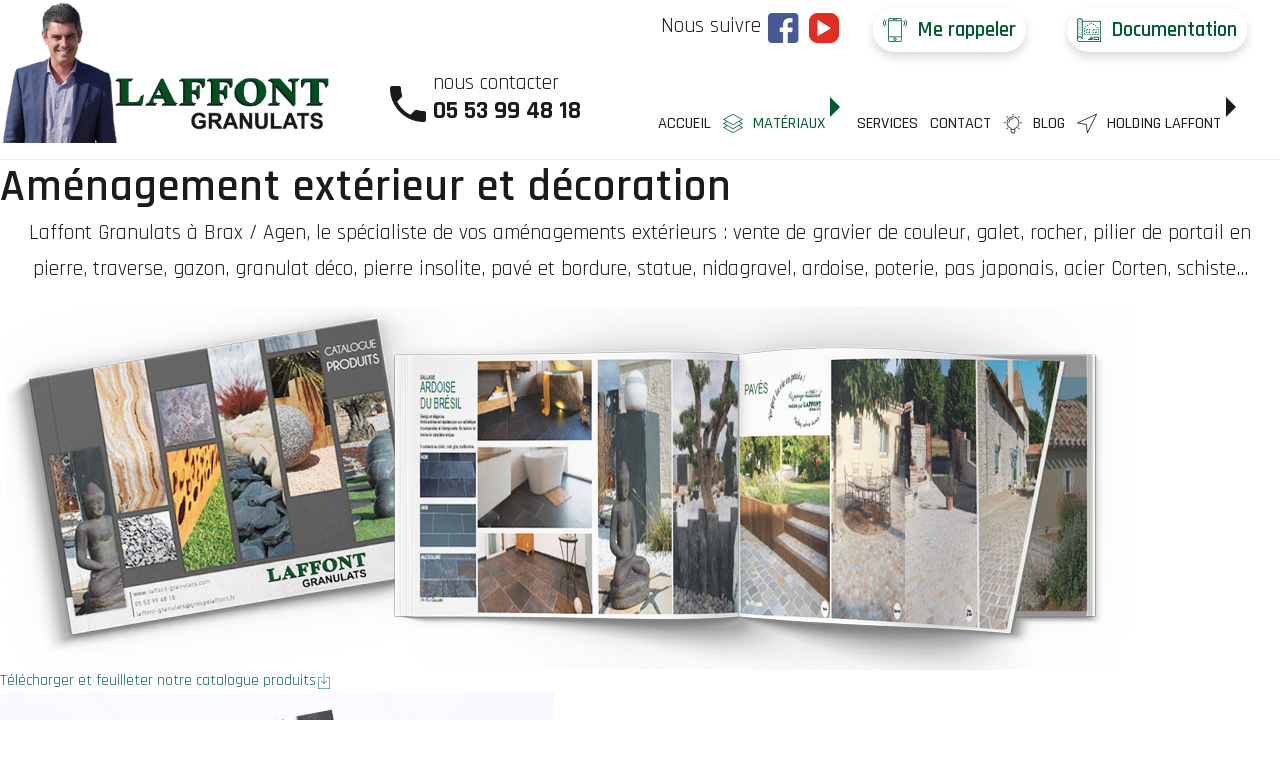

--- FILE ---
content_type: text/html; charset=utf-8
request_url: https://www.laffont-granulats.com/materiaux/amenagement-exterieur-decoration?pierre-d-exception
body_size: 16373
content:
<!DOCTYPE html>
<html prefix="og: http://ogp.me/ns#" xmlns="http://www.w3.org/1999/xhtml" lang="fr-fr"
    dir="ltr">
<head>
    <meta name="viewport" content="width=device-width, initial-scale=1.0" />
    <meta charset="utf-8">
	<meta name="keywords" content="Grossiste, matériaux, Laffont granulats, construction, rénovation, Brax, Lot et Garonne
gravier, galet, traverse, gazon, granulat, pierre, pavé, bordure, statue, nidagravel, ardoise, poterie, pas japonais, schiste, pas japonais, jardin, terrasse, granulat, aménagement, extérieur, décoration">
	<meta property="og:image:width" content="1325">
	<meta property="og:image:height" content="890">
	<meta property="og:title" content="Pierre d'exception">
	<meta property="og:type" content="article">
	<meta property="og:image:url" content="https://www.laffont-granulats.com/images/amenagement-exterieur/pierre-exception.jpg">
	<meta property="og:url" content="?pierre-d-exception">
	<meta property="og:description" content="Matériaux d’aménagement extérieur et de décoration pour vos jardins et terrasses à Brax / Agen : galets, graviers, statues, pavés, schistes, nidagravel...">
	<meta name="description" content="Matériaux d’aménagement extérieur et de décoration pour vos jardins et terrasses à Brax / Agen : galets, graviers, statues, pavés, schistes, nidagravel...">
	<meta name="generator" content="Powered by Website Builder Gridbox">
	<title>Matériaux d’aménagement extérieur et de décoration pour jardins et terrasses à Brax / Agen</title>
	<link href="https://www.laffont-granulats.com/images/laffont-granulats.ico" rel="shortcut icon" type="image/vnd.microsoft.icon">
<link href="https://www.laffont-granulats.com/components/com_gridbox/assets/css/storage/style-29.css?2023-08-28-20-32-03" rel="stylesheet" />
	<link href="/templates/gridbox/css/gridbox.css?2.12.15.1" rel="stylesheet" />
	<link href="/templates/gridbox/css/storage/responsive.css?2023-08-28-17-49-20" rel="stylesheet" />
	<link href="https://www.laffont-granulats.com/templates/gridbox/css/storage/style-14.css?2023-08-28-17-49-20" rel="stylesheet" />
	<link href="//fonts.googleapis.com/css?family=Rajdhani:400,700,500,900,300,600%7CBad+Script:400%7CCaveat:400,600&amp;subset=latin,cyrillic,greek,latin-ext,greek-ext,vietnamese,cyrillic-ext" rel="stylesheet" />
<script src="/media/mod_menu/js/menu-es5.min.js?bb4045b1f35ebe33fa7a722408575727" nomodule defer></script>
	<script src="/media/vendor/jquery/js/jquery.min.js"></script>
	<script src="/components/com_gridbox/libraries/bootstrap/bootstrap.js"></script>
	<script src="https://www.laffont-granulats.com/index.php?option=com_gridbox&amp;task=editor.loadModule&amp;module=gridboxLanguage&amp;2.12.15.1" async></script>
	<script src="/templates/gridbox/js/gridbox.js?2.12.15.1"></script>
	<script src="/index.php?option=com_gridbox&amp;task=editor.getItems&amp;id=29&amp;theme=14&amp;edit_type=&amp;view=page&amp;menuitem=134&amp;2023-08-28-17-49-20"></script>

    <style type="text/css">/*/* Plugin Logo*/.ba-item-logo a { text-align: inherit;}.ba-logo-wrapper,.ba-logo-wrapper > a { line-height: 0; display: block;}/*/* Plugin Overlay Section*/.ba-item-overlay-section .ba-image-wrapper + .ba-button-wrapper { display: none;}.ba-item-overlay-section .ba-image-wrapper { cursor: pointer;}.ba-overlay-section-backdrop { padding: 0 !important;}.ba-overlay-section .animated { animation-fill-mode: both;}.ba-overlay-section-backdrop.lightbox.visible-section { left: 0;}.ba-overlay-section-backdrop .ba-overlay-section:not(.ba-container) > .ba-section { width: calc(100vw - 17px) !important;}.ba-overlay-section-backdrop .ba-section { flex-direction: column;}/* Overlay Section Button */.ba-overlay-section-backdrop.visible-section .ba-overlay-section { transform: none !important;}.ba-overlay-section-backdrop .ba-overlay-section { transition: transform .3s ease-in-out;}/* Overlay Section Lightbox */.ba-overlay-section-backdrop.lightbox .ba-overlay-section { align-items: center; display: flex; justify-content: center;}.ba-overlay-section-backdrop:not(.horizontal-bottom):not(.horizontal-top) .ba-section { height: auto !important; margin-left: auto; margin-right: auto;}.ba-overlay-section-backdrop.lightbox .ba-section { margin: 50px 0; }/* Overlay Section Vertical Right */.ba-overlay-section-backdrop.vertical-left > .ba-overlay-section >.ba-section,.ba-overlay-section-backdrop.vertical-right > .ba-overlay-section > .ba-section { min-height: 100vh !important;}.ba-overlay-section-backdrop.vertical-right { justify-content: flex-end;}.ba-overlay-section-backdrop.vertical-right > .ba-overlay-section { transform: translateX(100%);}/* Overlay Section Vertical Left */.ba-overlay-section-backdrop.vertical-left { justify-content: flex-start;}.ba-overlay-section-backdrop.vertical-left > .ba-overlay-section { transform: translateX(-100%);}/* Overlay Section Horizontal Top */.ba-overlay-section-backdrop.horizontal-bottom > .ba-overlay-section,.ba-overlay-section-backdrop.horizontal-top > .ba-overlay-section { margin: 0;}.ba-overlay-section-backdrop.horizontal-top > .ba-overlay-section { transform: translateY(-100%);}.ba-overlay-section-backdrop.horizontal-top { align-items: flex-start;}.ba-overlay-section-backdrop.horizontal-top .ba-container,.ba-overlay-section-backdrop.horizontal-bottom .ba-container { max-width: none;}.ba-overlay-section-backdrop.horizontal-top > .ba-overlay-section,.ba-overlay-section-backdrop.horizontal-top > .ba-overlay-section > .ba-section,.ba-overlay-section-backdrop.horizontal-bottom > .ba-overlay-section,.ba-overlay-section-backdrop.horizontal-bottom > .ba-overlay-section > .ba-section { width: 100% !important;}/* Overlay Section Horizontal Bottom */.ba-overlay-section-backdrop.horizontal-bottom { align-items: flex-end; justify-content: start;}.ba-overlay-section-backdrop.horizontal-bottom > .ba-overlay-section { transform: translateY(100%);}@media (-ms-high-contrast: active), (-ms-high-contrast: none){ .ba-overlay-section-backdrop.horizontal-bottom > .ba-overlay-section { margin-right: calc(0px - (100vw - 100%)); overflow-y: scroll; width: calc(100vw + (100vw - 100%))!important; }}@-moz-document url-prefix() { .ba-overlay-section-backdrop.horizontal-bottom > .ba-overlay-section { margin-right: calc(0px - (100vw - 100%)); overflow-y: scroll; width: calc(100vw + (100vw - 100%))!important; }}.ba-store-wishlist-backdrop,.ba-store-cart-backdrop,.ba-overlay-section-backdrop,.ba-lightbox-backdrop.lightbox-center { align-items: center; bottom: 0; box-sizing: border-box; display: flex; justify-content: center; left: 0; min-height: 100vh; opacity: 0; overflow: hidden; overflow-x: hidden; position: fixed; padding: 25px; right: 0; top: 0; transition: none; visibility: hidden; z-index: 9999;}.ba-store-wishlist-backdrop,.ba-store-cart-backdrop { padding: 0;}.ba-store-wishlist-backdrop-out,.ba-store-cart-backdrop-out,.ba-overlay-section-backdrop.overlay-section-backdrop-out,.ba-lightbox-backdrop.lightbox-center.overlay-section-backdrop-out { transition: opacity .3s ease-in-out, visibility .1s .3s, left .1s .3s;}.ba-store-wishlist-backdrop,.ba-store-cart-backdrop,.ba-overlay-section-backdrop { align-items: baseline;}.ba-store-wishlist-opened .ba-store-wishlist-backdrop,.ba-store-cart-opened .ba-store-cart-backdrop,.lightbox-open .ba-lightbox-backdrop,.lightbox-open .ba-overlay-section-backdrop.visible-section { font-size: initial; letter-spacing: initial; line-height: initial; overflow: scroll; overflow-x: hidden;}.ba-not-default-header.ba-store-cart-opened .header,.ba-not-default-header.ba-store-wishlist-opened .header,.ba-store-wishlist-opened,.ba-store-cart-opened { width: calc(100% - var(--body-scroll-width));}.ba-wrapper.ba-lightbox.ba-container.sortabale-parent-node:before { bottom: 0; content: ""; cursor: move; left: 0; overflow: auto; position: absolute; right: 0; top: 0; z-index: 30;}.ba-store-wishlist-backdrop.ba-visible-store-wishlist,.ba-store-cart-backdrop.ba-visible-store-cart,.ba-overlay-section-backdrop.visible-section,.ba-lightbox-backdrop.visible-lightbox { font-size: initial; letter-spacing: initial; line-height: initial; opacity: 1; transition: opacity .3s ease-in-out; visibility: visible;}.ba-store-wishlist-backdrop.ba-visible-store-wishlist .ba-wishlist-checkout-row[data-exists="0"] { cursor: not-allowed;}.ba-store-wishlist-backdrop.ba-visible-store-wishlist .ba-wishlist-checkout-row[data-exists="0"] .ba-wishlist-add-all-btn { opacity: .25; pointer-events: none;}.ba-overlay-section-backdrop.lightbox:not(.visible-section) { left: 100% !important; pointer-events: none!important;}.ba-overlay-section-backdrop .ba-overlay-section,.ba-lightbox-backdrop .ba-lightbox { margin: auto 0;}.ba-store-wishlist-close-wrapper,.ba-store-cart-close-wrapper,.close-overlay-section,.close-lightbox { height: 0; left: 15px; position: absolute; right: 10px; top: 0; z-index: 100;}.ba-store-wishlist-close-wrapper i,.ba-store-cart-close-wrapper i,.close-overlay-section i,.close-lightbox i { color: inherit; cursor: pointer; font-size: 36px; margin-top: 10px; transition: .3s;}.ba-store-wishlist-close-wrapper i,.ba-store-cart-close-wrapper i { color: var(--title); transition: .3s;}.close-overlay-section i:hover,.close-lightbox i:hover,.ba-close-checkout-modal:hover,.ba-store-wishlist-close-wrapper i:hover,.ba-store-cart-close-wrapper i:hover,.ba-cart-product-quantity-cell i:hover { opacity: .5;}.ba-store-wishlist-backdrop > .ba-store-wishlist-close,.ba-modal-sm + .modal-backdrop,.ba-store-cart-backdrop > .ba-store-cart-close,.ba-overlay-section-backdrop > .ba-overlay-section-close,.ba-lightbox-backdrop > .ba-lightbox-close { bottom: 0; left: 0; position: fixed; right: 0; top: 0;}.ba-modal-sm + .modal-backdrop { background-color: var(--overlay); opacity: .05 !important; z-index: 9999 !important;}.ba-lightbox-backdrop:not(.visible-lightbox) .ba-lightbox,.ba-lightbox-backdrop:not(.visible-lightbox) .ba-cookies,.ba-overlay-section-backdrop.lightbox { left: 100% ;}/*/* Main menu*/.main-menu > .add-new-item,.close-menu,.open-menu { display: none;}.mod-menu__sub,.nav-child { transition: all .5s ease;}.nav { margin: 0;}.main-menu .nav { font-size: 0; letter-spacing: 0; line-height: 0; list-style: none; margin-bottom: 0; padding-left: 0;}.main-menu .nav > li { display: inline-block; float: none; overflow: visible; text-decoration: none; position: relative;}.vertical-menu .main-menu .nav > li { overflow: visible;}.main-menu .nav > li > a,.main-menu .nav > li > span { background: transparent; display: block;}.main-menu .nav > li > a:hover,.main-menu .nav > li > a:focus { background: transparent;}.mod-menu__sub,.nav-child { padding: 0; width: 250px;}li.deeper > span i.ba-icon-caret-right,li.deeper > a i.ba-icon-caret-right { color: inherit; font-size: inherit; line-height: inherit; padding: 0 5px;}.vertical-menu li.deeper > span i.ba-icon-caret-right,.vertical-menu li.deeper > a i.ba-icon-caret-right,.nav > li li.deeper > span i.ba-icon-caret-right,.nav > li li.deeper > a i.ba-icon-caret-right { float: right;}@-moz-document url-prefix() { .nav li.deeper > span i.ba-icon-caret-right, .nav li.deeper > a i.ba-icon-caret-right { float: right; } li.deeper > span i.ba-icon-caret-right, li.deeper > a i.ba-icon-caret-right { display: block; float: none; position: static; text-align: right; }}.deeper.parent > .mod-menu__sub,.deeper.parent > .nav-child { display: none;}.nav > .deeper.parent > .mod-menu__sub,.nav > .deeper.parent > .nav-child { padding: 0; position: absolute; z-index: 20;}.mod-menu__sub li > span,.mod-menu__sub li > a,.nav-child li > span,.nav-child li > a { display: block; padding: 10px 20px;}.mod-menu__sub > .deeper,.nav-child > .deeper { position: relative;}.mod-menu__sub li,.nav-child li { text-decoration: none; list-style: none;}.mod-menu__sub > .deeper:hover > .mod-menu__sub,.nav-child > .deeper:hover > .nav-child { left: 100%; position: absolute; top: 0px;}.nav li.deeper:hover > .mod-menu__sub,.megamenu-editing.megamenu-item > .tabs-content-wrapper .ba-section,.nav li:hover > .tabs-content-wrapper .ba-section,.nav li.deeper:hover > .nav-child { animation-fill-mode: none; animation-delay: 0s; box-sizing: border-box; display: block;}li.deeper >span,li.deeper > a { position: relative;}.ba-menu-backdrop { background-color: rgba(0,0,0, .1); bottom: 0; display: none; left: 0; position: fixed; right: 0; top: 0; z-index: 1;}.dropdown-left-direction { right: 0;}.child-dropdown-left-direction,.dropdown-left-direction ul { right: 100%; left: auto !important;}.dropdown-top-direction { transform: translateY(calc( 0px - var(--dropdown-top-diff) - 25px)); top: auto !important;}/* Menu With Icon */.ba-item-main-menu .nav li span i.ba-menu-item-icon,.ba-item-main-menu .nav li a i.ba-menu-item-icon,.menu li span i.ba-menu-item-icon,.menu li a i.ba-menu-item-icon { color: inherit; line-height: 0; margin-right: 10px; text-align: center; vertical-align: middle; width: 1em;}/* Megamenu */.megamenu-item .ba-section { max-width: 100%;}.megamenu-item > .mod-menu__sub,.ba-menu-wrapper > .tabs-content-wrapper,.megamenu-item > .tabs-content-wrapper,.megamenu-item > .nav-child { display: none !important; z-index: 999;}.row-with-megamenu .megamenu-editing.megamenu-item > .tabs-content-wrapper,.megamenu-item:hover >.tabs-content-wrapper { display: block !important;}.megamenu-item >.tabs-content-wrapper { position: absolute; top: 100%;}.vertical-menu .megamenu-item >.tabs-content-wrapper.ba-container { top: 0;}.megamenu-item >.tabs-content-wrapper:not(.ba-container) { max-width: none !important;}.megamenu-item >.tabs-content-wrapper:not(.ba-container) .ba-section { width: 100% !important;}.megamenu-item >.tabs-content-wrapper.ba-container:not(.megamenu-center) { margin: 0 !important;}.megamenu-item >.tabs-content-wrapper.ba-container { width: auto !important; max-width: none;}.mod-menu__sub > .megamenu-item .ba-icon-caret-right,.mod-menu__sub > .megamenu-item >.tabs-content-wrapper,.nav-child > .megamenu-item .ba-icon-caret-right,.nav-child > .megamenu-item >.tabs-content-wrapper { display: none !important;}.megamenu-item .ba-section { min-height: 50px;}/* Vertical layout menu */.vertical-menu .main-menu .nav > li { display: block; position: relative;}.vertical-menu .main-menu .nav > li.deeper.parent > .mod-menu__sub,.vertical-menu .megamenu-item > .tabs-content-wrapper.ba-container,.vertical-menu .main-menu .nav > li.deeper.parent > .nav-child { margin-left: 100% !important;}.vertical-menu .megamenu-item >.tabs-content-wrapper.ba-container.megamenu-center { padding: 0 !important; top: auto;}.vertical-menu .main-menu .nav > li.megamenu-item { align-items: center; display: flex;}.vertical-menu .main-menu .nav > li> span,.vertical-menu .main-menu .nav > li> a { width: 100%; box-sizing: border-box;}.vertical-menu .main-menu .nav > li .mod-menu__sub,.vertical-menu .main-menu .nav > li .nav-child { top: 0;}.megamenu-item > .tabs-content-wrapper { margin-left: calc(var(--menu-item-left-offset) * -1) !important;}.megamenu-item > .tabs-content-wrapper.ba-container { margin-left: 0 !important;}.megamenu-item > .tabs-content-wrapper.ba-container.megamenu-center { margin-left: calc(var(--menu-item-width) / 2 - var(--megamenu-width) / 2 - 50px) !important;}.ba-hamburger-menu >.main-menu .ba-overlay { z-index: -1;}/* Collapsible Vertical Menu*/.collapsible-vertical-submenu.vertical-menu .main-menu .nav > li.deeper.parent > .mod-menu__sub,.collapsible-vertical-submenu.vertical-menu .main-menu .nav > .deeper.parent .mod-menu__sub,.collapsible-vertical-submenu.vertical-menu .main-menu .nav > .deeper.parent .nav-child, .collapsible-vertical-submenu.vertical-menu .main-menu .menu > .deeper.parent .mod-menu__sub, .collapsible-vertical-submenu.vertical-menu .main-menu .menu > .deeper.parent .nav-child { box-sizing: border-box; display: block; margin-left: 0 !important; margin-top: 0; position: static; transform: none !important; width: 100% !important;}@keyframes visible-nav-child { 0% {max-height: 0; overflow: hidden;opacity: 0;} 99%{max-height: 400vh; overflow: visible; opacity: 1;} 100%{max-height: 400vh; overflow: visible; opacity: 1;}}.collapsible-vertical-submenu.vertical-menu .deeper.parent.visible-nav-child > ul.mod-menu__sub, .collapsible-vertical-submenu.vertical-menu .deeper.parent.visible-nav-child > .tabs-content-wrapper, .collapsible-vertical-submenu.vertical-menu .deeper.parent.visible-nav-child > ul.nav-child { animation: visible-nav-child .5s linear both!important; overflow: visible;}@keyframes hidden-nav-child { to{max-height: 0!important; overflow: hidden; opacity: 0;}}.collapsible-vertical-submenu.vertical-menu .deeper.parent.hidden-nav-child > ul.mod-menu__sub, .collapsible-vertical-submenu.vertical-menu .deeper.parent.hidden-nav-child > .tabs-content-wrapper, .collapsible-vertical-submenu.vertical-menu .deeper.parent.hidden-nav-child > ul.nav-child { animation: hidden-nav-child .3s linear both !important; box-sizing: border-box;}.collapsible-vertical-submenu.vertical-menu .deeper.parent:not(.visible-nav-child) > ul.mod-menu__sub, .collapsible-vertical-submenu.vertical-menu .deeper.parent:not(.visible-nav-child) > .tabs-content-wrapper, .collapsible-vertical-submenu.vertical-menu .deeper.parent:not(.visible-nav-child) > ul.nav-child { max-height: 0 !important; overflow: hidden; padding-top: 0 !important; padding-bottom: 0 !important;}.collapsible-vertical-submenu.vertical-menu .deeper.parent.visible-nav-child > span i:not(.ba-menu-item-icon):before, .collapsible-vertical-submenu.vertical-menu .deeper.parent.visible-nav-child > a i:not(.ba-menu-item-icon):before { transform: rotate(90deg);}.collapsible-vertical-submenu.vertical-menu .deeper.parent > span i:before, .collapsible-vertical-submenu.vertical-menu .deeper.parent > a i:before { align-items: center; display: inline-flex; justify-content: center; transition: all .15s linear; width: 1em;}.com-baforms .ba-tooltip { margin-left: 0px; position: fixed !important;}.album-in-lightbox-open .ba-row,.album-in-lightbox-open .ba-row:hover { z-index: auto !important;}/* Fix for gallery tooltip */body .ba-edit-gallery-btn { overflow: visible;}/*/* Plugin Icons*/.ba-item-icon a { display: inline-block !important;}.ba-item-icon .ba-icon-wrapper i { cursor: default !important; line-height: 1em; text-align: center;}.ba-item-icon .ba-icon-wrapper a i { cursor: pointer !important;}@keyframes notification-in { from {bottom: 0; transform: translateY(100%); opacity: 0;}}#system-message { animation: notification-in .4s cubic-bezier(.25,.98,.26,.99) both; border-radius: 6px; border: none; bottom: 50px; box-shadow: 0 10px 30px rgba(0,0,0,0.3); color: #fff; display: block; opacity: 1; overflow: hidden; padding: 0; position: fixed; right: 50px; text-shadow: none; visibility: visible; z-index: 1510;}#system-message-container .alert { background: #02adea; display: inline-block; padding: 40px 25px; width: 250px;}#system-message-container .alert.alert-warning,#system-message-container .alert.alert-danger,#system-message-container .alert.alert-error { background-color: #ff776f;;}#system-message .alert-heading { color: #fff; display: block; font-size: 14px; font-weight: bold; letter-spacing: 0; line-height: 16px; margin: 0 0 15px !important; text-align: left; text-decoration: none; text-transform: uppercase;}#system-message > div .alert-message { color: #fff; font-size: 14px; font-weight: 500; line-height: 24px; margin: 0; opacity: .6; word-break: break-word;}#system-message .alert:before,#system-message .close { color: #fff; opacity: 1; padding: 8px; position: absolute; right: 5px; text-shadow: none; top: 0; opacity: 0;}#system-message > .alert:before { content: '\e04a'; display: inline-block; font: normal normal normal 24px/1 'balbooa-family'; opacity: 1; padding: 13px 10px;}.ba-overlay-slideshow-button { background: transparent !important; bottom: 0; color: transparent !important; left: 0; position: absolute; right: 0; top: 0;}.content-text table { width: 100% !important;}.content-text * { word-break: normal;}.content-text pre { border: 1px solid var(--border); margin: 0; max-height: 400px; overflow-x: hidden; overflow-y: scroll; padding: 50px; text-decoration: none !important; text-transform: none !important; white-space: pre-wrap; word-break: break-all;}.content-text pre code { font-family: inherit;}.ba-copy-to-clipboard i,.ba-item-text a { transition: .3s}.ba-copy-to-clipboard:hover i { opacity: .5;}span.ba-copy-to-clipboard { bottom: 10px; cursor: pointer; font-size: 28px; line-height: 0; position: absolute; right: 25px;}/*/* Plugin Carousel*/.ba-slideshow-caption > a { bottom: 0; left: 0; position: absolute; right: 0; top: 0;}.ba-slideshow-caption > div > *:not(.ba-overlay-slideshow-button) { position: relative;}ul.ba-slideset { margin: 0; overflow: hidden; padding: 0;}.ba-item:not(.ba-item-slideshow):not(.ba-item-feature-box) .empty-content:not(.slideshow-button):not(.ba-feature-button) { display: none;}.ba-item-recently-viewed-products .ba-slideset.carousel-type:not(.slideset-loaded) .slideshow-content > li:not(.active),.ba-item-related-posts-slider .ba-slideset.carousel-type:not(.slideset-loaded) .slideshow-content > li:not(.active),.ba-item-recent-posts-slider .ba-slideset.carousel-type:not(.slideset-loaded) .slideshow-content > li:not(.active),.ba-item-carousel .ba-slideset:not(.slideset-loaded) .slideshow-content > li:not(.active),.ba-item-slideset .ba-slideset:not(.slideset-loaded) .slideshow-content > li:not(.active) { display: none;}.ba-item-recently-viewed-products .ba-slideset.carousel-type .slideshow-content > li,.ba-item-related-posts-slider .ba-slideset.carousel-type .slideshow-content > li,.ba-item-recent-posts-slider .ba-slideset.carousel-type .slideshow-content > li,.ba-item-carousel .slideshow-content > li,.ba-item-slideset .slideshow-content > li { display: inline-block; line-height: 0; position: absolute; text-decoration: none;}.ba-slideset .slideshow-content { overflow: hidden; position: relative;}.ba-slideset .slideshow-content li { opacity: 1 !important; transition: left .75s linear; visibility: hidden;}.ba-item-recently-viewed-products .slideshow-type.ba-slideset .slideshow-content li,.ba-item-related-posts-slider .slideshow-type.ba-slideset .slideshow-content li,.ba-item-recent-posts-slider .slideshow-type.ba-slideset .slideshow-content li { visibility: visible;}.ba-item-recently-viewed-products .ba-slideset.carousel-type .slideshow-content > li.active,.ba-item-related-posts-slider .ba-slideset.carousel-type .slideshow-content > li.active,.ba-item-recent-posts-slider .ba-slideset.carousel-type .slideshow-content > li.active,.ba-item-carousel .slideset-out-animation,.ba-item-carousel .slideshow-content li.active,.ba-slideset .slideset-out-animation,.ba-slideset .slideshow-content li.active { visibility: visible;}.ba-slideset:not(.caption-over) li.active { z-index: 1;}.ba-item-recently-viewed-products ul.carousel-type .slideshow-content:not([style*="transition: none"]) li.item,.ba-item-related-posts-slider ul.carousel-type .slideshow-content:not([style*="transition: none"]) li.item,.ba-item-recent-posts-slider ul.carousel-type .slideshow-content:not([style*="transition: none"]) li.item { will-change: transform;}.ba-item-slideset .ba-slideset,.ba-item-carousel .ba-slideset { cursor: grab !important;}.ba-item-slideset ul:not(.slideset-loaded) li,.ba-item-carousel ul:not(.slideset-loaded) li,.ba-item-recent-posts-slider ul.carousel-type:not(.slideset-loaded) li,.ba-item-related-posts-slider ul.carousel-type:not(.slideset-loaded) li,.ba-item-recently-viewed-products ul.carousel-type:not(.slideset-loaded) li { position: relative; float:left;} /* Image */.ba-slideshow-img { background-position: 50% 50%; background-repeat: no-repeat;}.lightbox-enabled .ba-slideshow-img { cursor: zoom-in;}.ba-item-slideshow .ba-overlay,.ba-item-slideshow .lightbox-enabled .ba-slideshow-caption,.caption-over .lightbox-enabled .ba-slideshow-caption { pointer-events: none;}/* Caption */.slideset-inner { position: relative;}.ba-slideshow-caption { background-repeat: no-repeat; display: flex; flex-direction: column; flex-grow: 1; justify-content: center;}.ba-item-recently-viewed-products .ba-slideset:not(.slideshow-type) .ba-slideshow-caption,.ba-item-related-posts-slider .ba-slideset:not(.slideshow-type) .ba-slideshow-caption,.ba-item-recent-posts-slider .ba-slideset:not(.slideshow-type) .ba-slideshow-caption { animation: none;}.ba-item-recently-viewed-products .ba-slideset:not(.caption-over):not(.slideshow-type) .ba-slideshow-caption,.ba-item-related-posts-slider .ba-slideset:not(.caption-over):not(.slideshow-type) .ba-slideshow-caption,.ba-item-carousel .ba-slideset:not(.caption-over) li .ba-slideshow-caption ,.ba-item-recent-posts-slider .ba-slideset:not(.caption-over):not(.slideshow-type) .ba-slideshow-caption { height: var(--carousel-caption-height); justify-content: flex-start;}.ba-item-recently-viewed-products .carousel-type .ba-slideshow-caption > *,.ba-item-related-posts-slider .carousel-type .ba-slideshow-caption > *,.ba-item-recent-posts-slider .carousel-type .ba-slideshow-caption > *,.ba-item-carousel .ba-slideshow-caption > *,.ba-item-slideset .ba-slideshow-caption > * { padding: 0 30px;}.slideshow-button { line-height: 0; font-size: 0;}.com_gridbox .slideshow-button a { line-height: initial;}/* Caption Over */.ba-item-recently-viewed-products .caption-over .ba-slideshow-caption,.ba-item-related-posts-slider .caption-over .ba-slideshow-caption,.ba-item-recent-posts-slider .caption-over .ba-slideshow-caption,.ba-item-slideset .caption-over .ba-slideshow-caption,.ba-item-carousel .caption-over .ba-slideshow-caption { bottom: 0; left: 0; overflow: hidden; position: absolute; right: 0; top: 0;}/* Caption hover */.ba-item-recently-viewed-products .caption-hover .ba-slideshow-caption,.ba-item-related-posts-slider .caption-hover .ba-slideshow-caption,.ba-item-recent-posts-slider .caption-hover .ba-slideshow-caption,.ba-item-slideset .caption-hover .ba-slideshow-caption,.ba-item-carousel .caption-hover.caption-over .ba-slideshow-caption { opacity: 0; visibility: hidden; transition: all .3s 0s ease-in-out;}.ba-item-recently-viewed-products .ba-slideset:not(.caption-over) li.active .ba-slideshow-caption,.ba-item-recently-viewed-products .caption-over.caption-hover li:hover .ba-slideshow-caption,.ba-item-related-posts-slider .ba-slideset:not(.caption-over) li.active .ba-slideshow-caption,.ba-item-related-posts-slider .caption-over.caption-hover li:hover .ba-slideshow-caption,.ba-item-recent-posts-slider .ba-slideset:not(.caption-over) li.active .ba-slideshow-caption,.ba-item-recent-posts-slider .caption-over.caption-hover li:hover .ba-slideshow-caption,.ba-item-slideset .ba-slideset:not(.caption-over) li.active .ba-slideshow-caption,.ba-item-slideset .caption-over.caption-hover li:hover .ba-slideshow-caption,.ba-item-carousel .caption-over.caption-hover li:hover .ba-slideshow-caption { opacity: 1; visibility: visible;}.ba-item-slideset .ba-slideset:not(.caption-over) li:not(.active) .ba-btn-transition { transition: none;}.ba-slideset .ba-slideset-dots { position: static; padding-top: 20px;}/*/* Plugin Recent Posts Slider*/.ba-item-recently-viewed-products .ba-blog-post-title a,.ba-item-related-posts-slider .ba-blog-post-title a,.ba-item-recent-posts-slider .ba-blog-post-title a { color: inherit; text-decoration: inherit;}.ba-item-recently-viewed-products .ba-slideshow-img,.ba-item-related-posts-slider .ba-slideshow-img,.ba-item-recent-posts-slider .ba-slideshow-img { position: relative; width: 100%;}.ba-item-recently-viewed-products .ba-slideshow-img a,.ba-item-related-posts-slider .ba-slideshow-img a,.ba-item-recent-posts-slider .ba-slideshow-img a { bottom: 0; left: 0; position: absolute; right: 0; top: 0;}/*/* Plugin Slideshow*/.ba-item-recently-viewed-products .slideshow-type,.ba-item-related-posts-slider .slideshow-type,.ba-item-recent-posts-slider .slideshow-type,ul.ba-slideshow { box-sizing: border-box; height: 100%; list-style: none; margin: 0; overflow: hidden; padding: 0; position: relative; width: 100%;}.ba-item-slideshow ul.ba-slideshow { overflow: visible;}.ba-item-content-slider ul.ba-slideshow .slideshow-content,.ba-item-slideshow ul.ba-slideshow,.ba-item-content-slider ul.ba-slideshow { min-height: inherit;}.ba-item-product-slideshow ul.ba-slideshow .slideshow-content,.ba-item-field-slideshow ul.ba-slideshow,.ba-item-field-slideshow ul.ba-slideshow .slideshow-content,.ba-item-slideshow ul.ba-slideshow .slideshow-content { min-height: inherit; overflow: hidden; position: relative;}.ba-item-product-slideshow .slideshow-wrapper.dots-position-outside:not(.ba-left-thumbnails-navigation) .ba-slideshow-dots,.ba-item-field-slideshow .slideshow-wrapper.dots-position-outside:not(.ba-left-thumbnails-navigation) .ba-slideshow-dots,.ba-item-slideshow .slideshow-wrapper.dots-position-outside:not(.ba-left-thumbnails-navigation) .ba-slideshow-dots { margin-top: 20px; overflow: hidden; position: static;}.ba-item-product-slideshow .slideshow-content .item,.ba-item-product-slideshow .slideshow-content,.ba-item-field-slideshow .slideshow-content .item,.ba-item-field-slideshow .slideshow-content,.ba-item-related-posts-slider .slideshow-type .slideshow-content .item,.ba-item-related-posts-slider .slideshow-type .slideshow-content,.ba-item-recently-viewed-products .slideshow-type .slideshow-content .item,.ba-item-recently-viewed-products .slideshow-type .slideshow-content,.ba-item-recent-posts-slider .slideshow-type .slideshow-content .item,.ba-item-recent-posts-slider .slideshow-type .slideshow-content,.ba-item-slideshow .slideshow-content .item,.ba-item-slideshow .slideshow-content { height: 100%; width: 100%;}.ba-item-recently-viewed-products .slideshow-type .slideshow-content .item:not(.active):not(.ba-next):not(.ba-prev):not(.ba-left):not(.ba-right),.ba-item-related-posts-slider .slideshow-type .slideshow-content .item:not(.active):not(.ba-next):not(.ba-prev):not(.ba-left):not(.ba-right),.ba-item-content-slider > .slideshow-wrapper > .ba-slideshow > .slideshow-content > .item:not(.active):not(.ba-next):not(.ba-prev):not(.ba-left):not(.ba-right),.ba-item-recent-posts-slider .slideshow-type .slideshow-content .item:not(.active):not(.ba-next):not(.ba-prev):not(.ba-left):not(.ba-right),.ba-item-slideshow .slideshow-content .item:not(.active):not(.ba-next):not(.ba-prev):not(.ba-left):not(.ba-right) { display: none;}.ba-item-product-slideshow .ba-slideshow-img,.ba-item-field-slideshow .ba-slideshow-img,.ba-item-related-posts-slider .slideshow-type .ba-slideshow-img,.ba-item-recently-viewed-products .slideshow-type .ba-slideshow-img,.ba-item-recent-posts-slider .slideshow-type .ba-slideshow-img,.ba-item-slideshow .ba-slideshow-img { align-items: center; background-position: 50% 50%; background-repeat: no-repeat; bottom: 0; display: flex; justify-content: center; left: 0; overflow: hidden; position: absolute; right: 0; top: 0; z-index: 1;}.ba-item-content-slider .ba-slideshow-img + .ba-grid-column,.ba-item-related-posts-slider .slideshow-type .ba-slideshow-caption,.ba-item-recently-viewed-products .slideshow-type .ba-slideshow-caption,.ba-item-recent-posts-slider .slideshow-type .ba-slideshow-caption,.ba-item-slideshow .ba-slideshow-caption { bottom: 0; box-sizing: border-box; display: none; flex-direction: column; justify-content: center; left: 0; width: 100%; max-width: 1170px; margin: 0 auto; overflow: visible; padding: 100px; position: absolute; right: 0; top: 0; z-index: 5;}.ba-item-content-slider .ba-slideshow-img + .ba-grid-column { bottom: auto; max-width: none; min-height: 100%; top: auto;}.ba-item-related-posts-slider .slideshow-type .active > .ba-slideshow-caption,.ba-item-recently-viewed-products .slideshow-type .active > .ba-slideshow-caption,.ba-item-recent-posts-slider .slideshow-type .active > .ba-slideshow-caption,.ba-item-slideshow .active > .ba-slideshow-caption { display: flex;}.slideshow-description-wrapper .ba-slideshow-description,.slideshow-title-wrapper *,.slideshow-button a { display: inline-block;}.slideshow-description-wrapper .ba-slideshow-description,.slideshow-title-wrapper * { text-align: inherit; width: 100%;}.ba-slideset-nav,.ba-slideshow-nav { height: 0; position: absolute; top: 50%; width: 100%; z-index: 5;}.ba-slideset-nav a,.ba-slideshow-nav a { position: absolute; text-align: center; transform: translateY(-50%);}.slideset-btn-next,.slideshow-btn-next { margin: 0; right: 20px;}.slideset-btn-prev,.slideshow-btn-prev { left: 20px;}.ba-slideset-dots,.ba-slideshow-dots { bottom: 20px; box-sizing: border-box; color: #fff; display: flex; justify-content: center; padding: 5px; position: absolute; width: 100%; z-index: 9;}.ba-slideset-dots > div,.ba-slideshow-dots > div { transition: color .3s ;}.com_gridbox .ba-slideshow-dots { z-index: 7;}.ba-testimonials .ba-slideset-dots { position: static;}.ba-slideshow-dots.disabled-dots { display: none;}.show-hidden-elements .ba-slideset-dots,.show-hidden-elements .ba-slideshow-dots { display: flex;}.ba-slideset-dots > div:not(:first-child),.ba-slideshow-dots > div:not(:first-child) { margin-left: 1em;}.ba-slideset-dots > div,.ba-slideshow-dots > div { cursor: pointer; text-align: center; -webkit-tap-highlight-color: transparent;}.slideshow-type.ba-item-slideshow .ba-overlay { z-index: 4;}.ba-item-recently-viewed-products ul:not(.slideshow-type) + .ba-overlay,.ba-item-related-posts-slider ul:not(.slideshow-type) + .ba-overlay,.ba-item-recent-posts-slider ul:not(.slideshow-type) + .ba-overlay { display: none;}.ba-item-recently-viewed-products .slideshow-type + .ba-overlay,.ba-item-related-posts-slider .slideshow-type + .ba-overlay,.ba-item-recent-posts-slider .slideshow-type + .ba-overlay { z-index: 4}body:not(.gridbox) .slideset-wrapper .empty-list,body:not(.gridbox) .slideshow-wrapper .empty-list { display: none;}.ba-item-content-slider.ba-item .slideshow-wrapper .ba-slideshow:not(.ba-fade-in):not(.ba-ken-burns) li.ba-next > .ba-overlay,.ba-item-content-slider.ba-item .slideshow-wrapper .ba-slideshow:not(.ba-fade-in):not(.ba-ken-burns) li.ba-prev > .ba-overlay,.ba-item-content-slider.ba-item .slideshow-wrapper li.active > .ba-overlay,.slideshow-wrapper > .ba-overlay { min-height: inherit; z-index: 3}.ba-item-content-slider.ba-item .slideshow-wrapper li.active > .ba-overlay,.slideshow-wrapper > .ba-overlay { min-height: inherit; z-index: 3}.ba-item-content-slider.ba-item .slideshow-wrapper li > .ba-overlay { min-height: auto;}.ba-item-content-slider.ba-item .slideshow-wrapper li.active .ba-grid-column > .ba-overlay,.ba-item-content-slider.ba-item .slideshow-wrapper .ba-ken-burns li:not(.active) > .ba-overlay { z-index: 0;}/* Slideshow Thumbnails */.slideshow-wrapper:not(.ba-left-thumbnails-navigation) .ba-slideshow-dots.thumbnails-dots { grid-template-columns: repeat(var(--dots-count), calc((100% - (var(--thumbnails-count) - 1) * 20px) / var(--thumbnails-count))); height: var(--bottom-thumbnails-height);}.slideshow-wrapper:not(.ba-left-thumbnails-navigation):not(.dots-position-outside) .ba-slideshow-dots.thumbnails-dots { grid-template-columns: repeat(var(--dots-count), calc((100% - ((var(--thumbnails-count) - 1) * 20px + 40px)) / var(--thumbnails-count)));}.slideshow-wrapper.ba-left-thumbnails-navigation { --left-thumbnails-width: var(--left-thumbnails-width);}.slideshow-wrapper.ba-left-thumbnails-navigation .ba-slideshow-dots.thumbnails-dots { grid-template-rows: repeat(var(--dots-count), calc((100% - (var(--thumbnails-count) - 1) * 20px) / var(--thumbnails-count)));}.ba-left-thumbnails-navigation:not(.dots-position-outside) .ba-slideshow-dots.thumbnails-dots { grid-template-rows: repeat(var(--dots-count), calc((100% - ((var(--thumbnails-count) - 1) * 20px + 20px)) / var(--thumbnails-count)));}.ba-slideshow-dots.thumbnails-dots { display: grid; cursor: grab; grid-auto-flow: column; grid-column-gap: 20px; overflow: hidden; justify-content: normal; padding: 0;}.ba-slideshow-dots.thumbnails-dots.disable-move { cursor: default;}.ba-slideshow-dots.thumbnails-dots.disable-move.center-align:not(.count-matched) { justify-content: center;}.ba-slideshow-dots.thumbnails-dots.disable-move.right-align:not(.count-matched) { justify-content: end;}.ba-left-thumbnails-navigation .ba-slideshow-dots.thumbnails-dots.disable-move.center-align:not(.count-matched),.ba-left-thumbnails-navigation .ba-slideshow-dots.thumbnails-dots.disable-move.right-align:not(.count-matched) { justify-content: initial;}.ba-slideshow-dots.thumbnails-dots > div { background-position: center; background-repeat: no-repeat; line-height: 0; margin-left: 0!important; position: relative; will-change: transform;}.move-started > * { pointer-events: none;}.slideshow-wrapper:not(.dots-position-outside):not(.ba-left-thumbnails-navigation) .ba-slideshow-dots.thumbnails-dots > div { transform: translateX(20px);}.slideshow-wrapper:not(.dots-position-outside):not(.ba-left-thumbnails-navigation) .ba-slideshow-dots.thumbnails-dots.center-align.disable-move:not(.count-matched) > div { transform: translateX(0px);}.slideshow-wrapper:not(.dots-position-outside):not(.ba-left-thumbnails-navigation) .ba-slideshow-dots.thumbnails-dots.right-align.disable-move:not(.count-matched) > div { transform: translateX(-20px);}.slideshow-wrapper:not(.dots-position-outside).ba-left-thumbnails-navigation .ba-slideshow-dots.thumbnails-dots > div { transform: translateY(20px);}.ba-item-product-gallery .ba-instagram-image:not(:hover) .ba-simple-gallery-image:after,.ba-slideshow-dots.thumbnails-dots > div.ba-icons:before { opacity: 0;}.ba-item-product-gallery .ba-simple-gallery-image:after,.ba-slideshow-dots.thumbnails-dots > div:after { background: #fff; bottom: 0; content: ""; left: 0; opacity: 0.3; position: absolute; right: 0; top: 0; transition: .3s; z-index: 1;}.ba-item-product-gallery .ba-simple-gallery-image:after { z-index: 0;}.ba-slideshow-dots.thumbnails-dots > div.active:after,.ba-slideshow-dots.thumbnails-dots > div:hover:after { opacity: 0;}.empty-content ~ .ba-slideshow-dots.thumbnails-dots { display: none;}/* Slideshow Thumbnails Left */.ba-left-thumbnails-navigation .ba-slideshow-dots.thumbnails-dots { bottom: 0; grid-auto-flow: row !important; grid-row-gap: 20px !important; left: 0; margin: 0 !important; position: absolute; top: 0; width: var(--left-thumbnails-width) !important;}.ba-left-thumbnails-navigation:not(.dots-position-outside) .ba-slideshow-dots.thumbnails-dots { left: 20px; bottom: 20px;}.ba-left-thumbnails-navigation .ba-slideshow { display: flex !important; flex-direction: row-reverse !important;}.ba-item-product-slideshow .ba-slideshow { min-height: inherit;}.ba-left-thumbnails-navigation .ba-slideshow-dots.thumbnails-dots > div { transform: translateX(0);}.ba-left-thumbnails-navigation.dots-position-outside .ba-slideshow-dots.thumbnails-dots .slideshow-content { margin-left: 20px !important;}.ba-left-thumbnails-navigation.dots-position-outside .ba-slideshow-dots.thumbnails-dots { width: var(--left-thumbnails-width) !important;}.ba-left-thumbnails-navigation.dots-position-outside .ba-slideshow-nav,.ba-left-thumbnails-navigation.dots-position-outside .ba-slideshow .ba-overlay { left: calc(var(--left-thumbnails-width) + 20px) !important;}.ba-left-thumbnails-navigation.dots-position-outside .ba-slideshow-nav { width: calc(100% - (calc(var(--left-thumbnails-width) + 20px))) !important;}.ba-left-thumbnails-navigation:not(.dots-position-outside) .ba-slideshow-nav { width: calc(100% - (calc(var(--left-thumbnails-width) + 40px))) !important;}.ba-left-thumbnails-navigation.dots-position-outside .ba-overlay { left: calc(var(--left-thumbnails-width) + 20px) !important;}.ba-left-thumbnails-navigation.dots-position-outside .slideshow-content { margin-left: calc(20px + var(--left-thumbnails-width)) !important;}@keyframes instagram-out { to {opacity: 0;}}.carousel-modal.image-lightbox-out .instagram-fade-animation { animation: instagram-out .3s both ease-in-out !important; opacity: 1;}/*/* Plugin Button*/.ba-button-wrapper a { text-decoration: none;}.ba-item-categories .ba-blog-post .ba-app-sub-category a,.ba-blog-post-add-to-cart,.event-calendar-events-list a,.ba-post-navigation-info a,.intro-post-wrapper .intro-post-info > span a,.ba-item-icon-list .ba-icon-list-wrapper ul li a *,.ba-post-author-title a,.ba-item-one-page-menu a,.ba-item-main-menu a,.ba-item-main-menu .separator,.ba-item-tabs .nav-tabs a,.ba-blog-post-info-wrapper > span a,.intro-post-wrapper > span a,.ba-blog-post-title a,.ba-item-overlay-section .ba-button-wrapper .ba-btn-transition,.ba-btn-transition { cursor: pointer; transition: color .3s ease-in-out, background .3s ease-in-out;}.ba-item-main-menu .separator { cursor: default;}.ba-button-wrapper a { display: inline-flex; align-items: center;}.ba-item-scroll-to .ba-btn-transition span + i,.ba-item-overlay-section .ba-btn-transition span + i,.ba-item-button .ba-btn-transition span + i { color: inherit; line-height: 1em; text-align: center; width: 1em;}.empty-textnode + i,.ba-item-overlay-section .empty-textnode + i,.ba-btn-transition .empty-textnode + i { margin: 0 !important;}.ba-item-overlay-section,.ba-item-image { line-height: 0 !important;}.ba-image-wrapper > a,.ba-image-wrapper { line-height: 0; display: block;}.ba-image-wrapper { box-sizing: border-box; max-width: 100%;}.ba-image-wrapper img.ba-lightbox-item-image { cursor: zoom-in;}.ba-item-image-field .ba-image-wrapper,.ba-item-overlay-section .ba-image-wrapper,.ba-item-image .ba-image-wrapper { display: inline-block; position: relative;}.ba-item-image-field .ba-image-wrapper img,.ba-item-overlay-section .ba-image-wrapper img,.ba-item-image .ba-image-wrapper img { width: 100% !important;}.ba-image-item-caption,.ba-simple-gallery-caption { opacity: 0;}.ba-item-image .ba-image-wrapper.visible-image-caption .ba-image-item-caption,.ba-item-overlay-section .ba-image-wrapper:hover .ba-image-item-caption,.ba-item-image .ba-image-wrapper:hover .ba-image-item-caption,.ba-instagram-image:hover .ba-simple-gallery-caption { opacity: 1;}.ba-item-image .ba-image-wrapper.visible-image-caption .ba-image-item-caption,.ba-item-image .ba-image-wrapper.visible-image-caption:hover img { transform: none !important;}.ba-item-overlay-section img,.ba-image-item-caption,.ba-item-image .ba-image-wrapper img,.ba-image-item-caption .ba-caption-overlay,.ba-instagram-image .ba-caption-overlay,.ba-simple-gallery-caption { transition-duration: var(--transition-duration); transition-property: all;}.ba-image-item-caption,.ba-image-item-caption .ba-caption-overlay,.ba-simple-gallery-image,.ba-simple-gallery-caption .ba-caption-overlay,.ba-simple-gallery-caption { bottom: 0; display: flex; flex-direction: column; justify-content: center; left: 0; padding: 20px; position: absolute; right: 0; top: 0;}.ba-btn-transition + .ba-image-item-caption { pointer-events: none;}.ba-image-item-caption .ba-caption-overlay,.ba-simple-gallery-image { padding: 0;}.ba-item .ba-image-wrapper,.ba-item-simple-gallery .ba-instagram-image { overflow: hidden; transform: translate3d(0, 0, 0);}.ba-image-item-caption *:not(.ba-caption-overlay),.ba-simple-gallery-caption *:not(.ba-caption-overlay){ z-index: 1;}@keyframes fadeIn { 0% { opacity: 0; } 100% { opacity: 1; }}.ba-item-content-slider .active .fadeIn,.fadeIn { animation-name: fadeIn;}@keyframes fadeInUp { 0% { opacity: 0; transform: translate3d(0,10%,0); } 100% { opacity: 1; transform: none; }}.ba-item-content-slider .active .fadeInUp,.fadeInUp { animation-name: fadeInUp;}</style>

	<link href="https://www.laffont-granulats.com/templates/gridbox/css/storage/code-editor-14.css?2023-08-28-17-49-20" rel="stylesheet" type="text/css" />
    <script>
        var JUri = 'https://www.laffont-granulats.com/',
            breakpoints = {"laptop":1440,"tablet":1280,"tablet-portrait":1024,"phone":768,"phone-portrait":420},
            menuBreakpoint = '1024' * 1,
            disableResponsive = false,
            google_fonts = 1,
            gridboxVersion = '2.12.15.1',
            themeData = {"id":"29","theme":"14","page":{"option":"com_gridbox","view":"page","id":"29"}};
    </script>
<style>
.ba-form-8,
.forms-calendar-wrapper[data-form="8"],
.ba-form-authorize-modal[data-form="8"],
.ba-form-paypal-modal[data-form="8"] {
    --form-width-value: 100%;
	--form-width-fullwidth: auto;
	--form-background-color: #ffffff;
	--form-padding-top: 25px;
	--form-padding-right: 25px;
	--form-padding-bottom: 25px;
	--form-padding-left: 25px;
	--form-border-top: 0;
	--form-border-right: 0;
	--form-border-bottom: 0;
	--form-border-left: 0;
	--form-border-color: #e3e3e3;
	--form-border-radius: 0px;
	--form-border-width: 1px;
	--form-shadow-value: 0;
	--form-shadow-color: rgba(0, 0, 0, 0.15);
	--label-typography-font-family: inherit;
	--label-typography-font-size: 26px;
	--label-typography-letter-spacing: 0px;
	--label-typography-line-height: 36px;
	--label-typography-color: rgba(9, 104, 97, 1);
	--label-typography-font-weight: normal;
	--label-typography-text-align: center;
	--label-typography-font-style: normal;
	--label-typography-text-transform: none;
	--field-background-color: rgba(239, 239, 239, 1);
	--field-padding-top: 15px;
	--field-padding-right: 15px;
	--field-padding-bottom: 15px;
	--field-padding-left: 15px;
	--field-margin-top: 15px;
	--field-margin-bottom: 15px;
	--field-border-top: 0;
	--field-border-right: 0;
	--field-border-bottom: 0;
	--field-border-left: 0;
	--field-border-color: #e3e3e3;
	--field-border-radius: 0px;
	--field-border-width: 1px;
	--field-typography-font-family: inherit;
	--field-typography-font-size: 24px;
	--field-typography-letter-spacing: 0px;
	--field-typography-line-height: 28px;
	--field-typography-color: #212121;
	--field-typography-font-weight: normal;
	--field-typography-text-align: left;
	--field-typography-font-style: normal;
	--field-typography-text-transform: none;
	--field-icon-size: 24px;
	--field-icon-color: #212121;
	--field-icon-text-align: flex-start;
	--theme-color: #66dab5;
	--lightbox-color: rgba(0,0,0,0.15);
	}
.ba-form-9,
.forms-calendar-wrapper[data-form="9"],
.ba-form-authorize-modal[data-form="9"],
.ba-form-paypal-modal[data-form="9"] {
    --form-width-value: 100%;
	--form-width-fullwidth: auto;
	--form-background-color: rgba(255, 255, 255, 0.85);
	--form-padding-top: 25px;
	--form-padding-right: 25px;
	--form-padding-bottom: 25px;
	--form-padding-left: 25px;
	--form-border-top: 0;
	--form-border-right: 0;
	--form-border-bottom: 0;
	--form-border-left: 0;
	--form-border-color: #e3e3e3;
	--form-border-radius: 0px;
	--form-border-width: 1px;
	--form-shadow-value: 0;
	--form-shadow-color: rgba(0, 0, 0, 0.15);
	--label-typography-font-family: Rajdhani;
	--label-typography-font-size: 26px;
	--label-typography-letter-spacing: 0px;
	--label-typography-line-height: 36px;
	--label-typography-color: rgba(9, 104, 97, 1);
	--label-typography-font-weight: normal;
	--label-typography-text-align: center;
	--label-typography-font-style: normal;
	--label-typography-text-transform: none;
	--field-background-color: rgba(255, 255, 255, 1);
	--field-padding-top: 15px;
	--field-padding-right: 15px;
	--field-padding-bottom: 15px;
	--field-padding-left: 15px;
	--field-margin-top: 15px;
	--field-margin-bottom: 15px;
	--field-border-top: 1;
	--field-border-right: 1;
	--field-border-bottom: 1;
	--field-border-left: 1;
	--field-border-color: rgba(9, 59, 56, 0.27);
	--field-border-radius: 0px;
	--field-border-width: 1px;
	--field-typography-font-family: Rajdhani;
	--field-typography-font-size: 24px;
	--field-typography-letter-spacing: 0px;
	--field-typography-line-height: 28px;
	--field-typography-color: #212121;
	--field-typography-font-weight: normal;
	--field-typography-text-align: left;
	--field-typography-font-style: normal;
	--field-typography-text-transform: none;
	--field-icon-size: 24px;
	--field-icon-color: #212121;
	--field-icon-text-align: flex-start;
	--theme-color: #66dab5;
	--lightbox-color: rgba(0,0,0,0.15);
	}
</style>
<script>
var JUri = 'https://www.laffont-granulats.com/',
	uploads_storage = 'images/baforms/uploads',
	loadFormsMap = {"load":false};
window.conditionLogic = window.conditionLogic ? window.conditionLogic : {};
window.conditionLogic[8] = [];
window.conditionLogic[9] = [];
</script>

	<link href="https://www.laffont-granulats.com/components/com_baforms/assets/css/ba-style.css?2.1.3.1" rel="stylesheet" type="text/css">
	<link href="//fonts.googleapis.com/css?family=Rajdhani" rel="stylesheet" type="text/css"><script src="https://www.laffont-granulats.com/components/com_baforms/assets/js/ba-form.js?2.1.3.1"></script><script>var JUri = "https://www.laffont-granulats.com/", gallery_image_path="images"</script><script src="https://www.laffont-granulats.com/components/com_bagallery/libraries/modal/ba_modal.js?2.3.4"></script><link rel="stylesheet" href="https://www.laffont-granulats.com/components/com_bagallery/assets/css/ba-style.css?2.3.4"><link rel="stylesheet" href="https://www.laffont-granulats.com/components/com_bagallery/assets/css/ba-effects.css?2.3.4"><script src="https://www.laffont-granulats.com/components/com_bagallery/libraries/ba_isotope/ba_isotope.js?2.3.4"></script><script src="https://www.laffont-granulats.com/components/com_bagallery/libraries/lazyload/jquery.lazyload.min.js?2.3.4"></script><script src="https://www.laffont-granulats.com/components/com_bagallery/assets/js/ba-gallery.js?2.3.4"></script>


	<link href="https://www.laffont-granulats.com/templates/gridbox/library/icons/fontawesome/fontawesome.css" rel="stylesheet" type="text/css">
	<link href="https://www.laffont-granulats.com/templates/gridbox/library/icons/material/material.css" rel="stylesheet" type="text/css">
	<link href="https://www.laffont-granulats.com/templates/gridbox/library/icons/outline/flaticon.css" rel="stylesheet" type="text/css">
	<script src="https://www.laffont-granulats.com/components/com_gridbox/libraries/modules/initItems.js?2.12.15.1"></script>
	<script src="https://www.laffont-granulats.com/components/com_gridbox/libraries/modules/initText.js?2.12.15.1"></script>
	<script src="https://www.laffont-granulats.com/components/com_gridbox/libraries/carousel/js/carousel.js?2.12.15.1"></script>
	<script src="https://www.laffont-granulats.com/components/com_gridbox/libraries/modules/initslideset.js?2.12.15.1"></script>
	<script src="https://www.laffont-granulats.com/components/com_gridbox/libraries/modules/initoverlay-button.js?2.12.15.1"></script>
	<script src="https://www.laffont-granulats.com/components/com_gridbox/libraries/modules/initimage.js?2.12.15.1"></script>
	<script src="https://www.laffont-granulats.com/components/com_gridbox/libraries/modules/initmenu.js?2.12.15.1"></script></head>
<body class="com_gridbox page ">
    <div class="ba-overlay"></div>
    <header class="header ">
        <div class="ba-wrapper">
    <div class="ba-section row-fluid" id="item-179497138800" data-effect="">
        <div class="ba-overlay"></div>
        
        
        <div class="ba-section-items">
            
        
<div class="ba-row-wrapper">
    <div class="ba-row row-fluid" id="item-16448499420" data-effect="">
        <div class="ba-overlay"></div>
        
        
        <div class="column-wrapper">
            <div class="ba-grid-column-wrapper ba-sm-pt-0 span3 ba-sm-la-0 ba-sm-la-1 ba-sm-pt-1" data-span="3" style="">
                <div class="ba-grid-column" id="item-16448499421" data-effect="">
                    <div class="ba-overlay"></div>
                    
                    
                    
                    
                </div>
            </div>
            
            <div class="ba-grid-column-wrapper span5 ba-tb-pt-3 ba-sm-la-4 ba-sm-pt-2" data-span="5" style="">
                <div class="ba-grid-column" id="item-16448499422" data-effect="">
                    <div class="ba-overlay"></div>
                    
                    
                    
<div class="ba-row-wrapper ba-container" style="">
    <div class="ba-row row-fluid" id="item-16448500250" data-effect="">
        <div class="ba-overlay"></div>
        
        
        <div class="column-wrapper">
            <div class="ba-grid-column-wrapper ba-hidden-sm-pt span10 ba-tb-pt-7 ba-sm-la-7" data-span="10" style="">
                <div class="ba-grid-column" id="item-16448500251" data-effect="">
                    <div class="ba-overlay"></div>
                    
                    
                    <div class="ba-item-text ba-item" id="item-16448496510">
	<div class="content-text">
<p style="text-align: right;">Nous suivre</p>
</div>
	
    
</div>

                    
                </div>
            </div>
            
            <div class="ba-grid-column-wrapper span2 ba-tb-pt-5 ba-sm-la-5 ba-sm-pt-12" data-span="2" style="">
                <div class="ba-grid-column" id="item-16448500252" data-effect="">
                    <div class="ba-overlay"></div>
                    
                    
                    <div class="ba-item-carousel ba-item" id="item-16448498500">
	<div class="slideset-wrapper">
        <ul class="ba-slideset nav-hover caption-over caption-hover">
<div class="slideshow-content">
<li class="item active" data-position="0"><div class="slideset-inner">
<div class="ba-slideshow-img"></div>
<div class="ba-slideshow-caption">


<div class="slideshow-button empty-content"><a class="ba-btn-transition ba-overlay-slideshow-button " href="https://fr-fr.facebook.com/laffontgranulats/" target="_blank"></a></div>
</div>
</div></li>
<li class="item active" data-position="1"><div class="slideset-inner">
<div class="ba-slideshow-img"></div>
<div class="ba-slideshow-caption">


<div class="slideshow-button empty-content"><a class="ba-btn-transition ba-overlay-slideshow-button " href="https://www.youtube.com/channel/UCltSXixMJb9cGCSkYcZQtBQ" target="_blank"></a></div>
</div>
</div></li>
</div>
            
            
            
        </ul>
</div>
	
    
</div>

                    
                </div>
            </div>
        </div>
    </div>
</div>

                    
                </div>
            </div>
            
            <div class="ba-grid-column-wrapper span2 ba-tb-pt-3 ba-sm-pt-4" data-span="2" style="">
                <div class="ba-grid-column" id="item-16448499423" data-effect="">
                    <div class="ba-overlay"></div>
                    
                    
                    
<div class="ba-item-overlay-section ba-item" id="item-16448592700" data-overlay="item-16448592701">
    <div class="ba-button-wrapper">
        <a class="ba-btn-transition">
            <span class="">Me rappeler</span>
        	<i class="flaticon-smartphone-6"></i>
        </a>
    </div>
    
    
<div class="ba-overlay-section-backdrop lightbox" data-id="item-16448592701">
    <div class="ba-overlay-section-close" style=""></div>
    <div class="ba-wrapper ba-overlay-section ba-container" data-id="item-16448592701">
        <div class="ba-section row-fluid" id="item-16448592701" data-effect="">
            <div class="close-overlay-section">
                <i class="ba-icons ba-icon-close ba-overlay-section-close"></i>
            </div>
            <div class="ba-overlay"></div>
            
            
            <div class="ba-section-items">
    <div class="ba-row-wrapper ba-container">
    <div class="ba-row row-fluid" id="item-16448592703" data-effect="">
        <div class="ba-overlay"></div>
        
        
        <div class="column-wrapper">
            <div class="span12 ba-grid-column-wrapper" data-span="12">
                <div class="ba-grid-column" id="item-16448592704" data-effect="">
                    <div class="ba-overlay"></div>
                    
                    
                    <div class="ba-item-icon ba-item" id="item-16448595970">
	<div class="ba-icon-wrapper">
        <i class="flaticon-smartphone-6 ba-btn-transition" data-icon="flaticon-smartphone-6"></i>
    </div>
	
    
</div>
<div class="ba-item-text ba-item" id="item-16448596480">
	<div class="content-text">
<h2>Merci de nous communiquer votre numéro de téléphone, nous vous contacterons</h2>
</div>
	
    
</div>
<div class="ba-item-forms ba-item" id="item-16449228180">
    <div class="integration-wrapper"><div class="com-baforms-wrapper">
    <form novalidate class="ba-form-8 fields-icons-flex-start progress-navigation-style" action="https://www.laffont-granulats.com/index.php?option=com_baforms"
        method="post" enctype="multipart/form-data" data-id="8">
<div class="ba-form-page" data-page-key="ba-form-page-1">
    <div class="ba-page-items">
        <div class="ba-form-row">
            <div class="ba-form-column-wrapper">
<div class="span12 ba-form-column">
<div class="ba-form-field-item ba-form-phone-field " data-type="phone">
    <div class="ba-input-wrapper">
        <div class="ba-field-label-wrapper">
            <span class="ba-input-label-wrapper" id="label-25">
                Votre téléphone            </span>
            <span class="required-star">*</span>        </div>
        <div class="ba-field-container">
            <div class="ba-phone-countries-wrapper">
                <div class="ba-phone-selected-country" data-default="fr">
                    <span class="ba-phone-flag ba-phone-flag-fr"></span>
                    <span class="ba-phone-prefix">+33</span>
                </div>
                <div class="ba-phone-countries-list-wrapper">
                    <span id="search-25">Recherche</span>
                    <input type="text" class="ba-phone-countries-search"
                        aria-labelledby="search-25"
                        placeholder="Recherche">
                    <ul class="ba-phone-countries-list"></ul>
                </div>
            </div>
            <input type="text" class="ba-phone-number-input" required                aria-labelledby="label-25"
                placeholder="_ _ __ __ __ __" data-prefix="+33">
            <input type="hidden" name="25" data-field-id="baform-4">
        </div>
    </div>
</div>
    <div class="ba-form-field-item ba-form-submit-field " data-type="submit">
        <div class="ba-form-submit-wrapper ba-form-icon-horizontal-slide-in-animation" style="--submit-background-color: rgba(9, 104, 97, 1);--submit-background-hover: rgba(9, 104, 97, 1);--submit-padding-top: 20px;--submit-padding-right: 60px;--submit-padding-bottom: 20px;--submit-padding-left: 60px;--submit-border-top: 0;--submit-border-right: 0;--submit-border-bottom: 0;--submit-border-left: 0;--submit-border-color: #e3e3e3;--submit-border-hover: #e3e3e3;--submit-border-radius: 0px;--submit-border-width: 1px;--submit-typography-font-family: inherit;--submit-typography-font-size: 21px;--submit-typography-letter-spacing: 1px;--submit-typography-line-height: 19px;--submit-typography-color: #ffffff;--submit-typography-hover: #ffffff;--submit-typography-font-weight: normal;--submit-typography-text-align: center;--submit-typography-font-style: normal;--submit-typography-text-transform: none;--submit-icon-size: 24px;--submit-icon-color: #ffffff;--submit-icon-hover: #ffffff;--submit-icon-text-align: row;--submit-shadow-value: 0;--submit-shadow-color: rgba(0, 0, 0, 0.5);--submit-shadow-hover: rgba(0, 0, 0, 0.5);">
                <div class="ba-form-submit-recaptcha-wrapper"></div>
                <div class="ba-form-submit-btn-wrapper">
                    <input type="checkbox" class="ba-honeypot" name="ba-honeypot">
                    <a href="#" class="ba-form-submit-btn" data-captcha="recaptcha" data-onclick="message" data-message="Merci ! Votre message a bien été envoyé" data-link="" data-id="24" data-payment="" data-field-id="baform-3"                    ><i class="zmdi zmdi-mail-send"></i><span class="ba-form-submit-title">Envoyer</span></a>
            </div>
        </div>
    </div>
    </div>
            </div>
        </div>
    </div>
</div>
        <div class="ba-form-footer">
<input type="hidden" name="form-id" value="8">
<input type="hidden" name="task" value="form.sendMessage">
<input type="hidden" name="submit-btn" value="0">
<input type="hidden" name="page-title" value="Matériaux d’aménagement extérieur et de décoration pour jardins et terrasses à Brax / Agen">
<input type="hidden" name="page-url" value="/materiaux/amenagement-exterieur-decoration?pierre-d-exception">
<input type="hidden" name="page-id" value="29">
        </div>
    </form>
</div>
</div>
    
    
</div>

                    
                </div>
            </div>
        </div>
    </div>
</div>
            </div>
        </div>
    </div>
</div>
</div>

                    
                </div>
            </div>
            
            <div class="ba-grid-column-wrapper span2 ba-tb-pt-3 ba-sm-la-4 ba-sm-pt-5" data-span="2" style="">
                <div class="ba-grid-column" id="item-16448499424" data-effect="">
                    <div class="ba-overlay"></div>
                    
                    
                    <div class="ba-item-overlay-section ba-item" id="item-16448597541790" data-overlay="item-16448597541793">
    <div class="ba-button-wrapper">
        <a class="ba-btn-transition">
            <span class="">Documentation</span>
        	<i class="flaticon-blueprint"></i>
        </a>
    </div>
    
    
<div class="ba-overlay-section-backdrop lightbox" data-id="item-16448597541793">
    <div class="ba-overlay-section-close" style=""></div>
    <div class="ba-wrapper ba-overlay-section ba-container" data-id="item-16448592701">
        <div class="ba-section row-fluid" id="item-16448597541793" data-effect="">
            <div class="close-overlay-section">
                <i class="ba-icons ba-icon-close ba-overlay-section-close"></i>
            </div>
            <div class="ba-overlay"></div>
            
            
            <div class="ba-section-items">
    <div class="ba-row-wrapper ba-container">
    <div class="ba-row row-fluid" id="item-16448597541794" data-effect="">
        <div class="ba-overlay"></div>
        
        
        <div class="column-wrapper">
            <div class="span12 ba-grid-column-wrapper" data-span="12">
                <div class="ba-grid-column" id="item-16448597541795" data-effect="">
                    <div class="ba-overlay"></div>
                    
                    
                    <div class="ba-item-icon ba-item" id="item-16448597541791">
	<div class="ba-icon-wrapper">
        <i class="ba-btn-transition flaticon-blueprint" data-icon="flaticon-blueprint"></i>
    </div>
	
    
</div>
<div class="ba-item-text ba-item" id="item-16448597541792">
	<div class="content-text">
<h2>Merci de nous communiquer votre adresse postale pour recevoir notre documentation gratuite à votre domicile</h2>
</div>
	
    
</div>
<div class="ba-item-forms ba-item" id="item-16449224240">
    <div class="integration-wrapper"><div class="com-baforms-wrapper">
    <form novalidate class="ba-form-9 fields-icons-flex-start progress-navigation-style" action="https://www.laffont-granulats.com/index.php?option=com_baforms"
        method="post" enctype="multipart/form-data" data-id="9">
<div class="ba-form-page" data-page-key="ba-form-page-1">
    <div class="ba-page-items">
        <div class="ba-form-row">
            <div class="ba-form-column-wrapper">
<div class="span12 ba-form-column">
<div class="ba-form-field-item ba-form-input-field " data-type="input"
    data-hidden="false">
    <div class="ba-input-wrapper">
        <div class="ba-field-label-wrapper">
            <span class="ba-input-label-wrapper" id="label-26">
                Votre nom et prénom            </span>
            <span class="required-star">*</span>        </div>
        <div class="ba-field-container">
            <input type="text" name="26"
                 placeholder="" data-default="" value="" required aria-labelledby="label-26" data-field-id="baform-1">
        </div>
    </div>
</div>
</div>
            </div>
        </div>
        <div class="ba-form-row">
            <div class="ba-form-column-wrapper">
<div class="span12 ba-form-column">
<div class="ba-form-field-item ba-form-input-field " data-type="input"
    data-hidden="false">
    <div class="ba-input-wrapper">
        <div class="ba-field-label-wrapper">
            <span class="ba-input-label-wrapper" id="label-27">
                Votre adresse postale            </span>
            <span class="required-star">*</span>        </div>
        <div class="ba-field-container">
            <textarea name="27" placeholder="" data-default="" value="" required aria-labelledby="label-27"                data-field-id="baform-2"></textarea>
        </div>
    </div>
</div>
</div>
            </div>
        </div>
        <div class="ba-form-row">
            <div class="ba-form-column-wrapper">
<div class="span12 ba-form-column">
    <div class="ba-form-field-item ba-form-submit-field " data-type="submit">
        <div class="ba-form-submit-wrapper ba-form-icon-horizontal-slide-in-animation" style="--submit-background-color: rgba(9, 104, 97, 1);--submit-background-hover: rgba(9, 104, 97, 1);--submit-padding-top: 20px;--submit-padding-right: 60px;--submit-padding-bottom: 20px;--submit-padding-left: 60px;--submit-border-top: 0;--submit-border-right: 0;--submit-border-bottom: 0;--submit-border-left: 0;--submit-border-color: #e3e3e3;--submit-border-hover: #e3e3e3;--submit-border-radius: 0px;--submit-border-width: 1px;--submit-typography-font-family: inherit;--submit-typography-font-size: 21px;--submit-typography-letter-spacing: 1px;--submit-typography-line-height: 19px;--submit-typography-color: #ffffff;--submit-typography-hover: #ffffff;--submit-typography-font-weight: normal;--submit-typography-text-align: center;--submit-typography-font-style: normal;--submit-typography-text-transform: none;--submit-icon-size: 24px;--submit-icon-color: #ffffff;--submit-icon-hover: #ffffff;--submit-icon-text-align: row;--submit-shadow-value: 0;--submit-shadow-color: rgba(0, 0, 0, 0.5);--submit-shadow-hover: rgba(0, 0, 0, 0.5);">
                <div class="ba-form-submit-recaptcha-wrapper"></div>
                <div class="ba-form-submit-btn-wrapper">
                    <input type="checkbox" class="ba-honeypot" name="ba-honeypot">
                    <a href="#" class="ba-form-submit-btn" data-captcha="recaptcha" data-onclick="message" data-message="Merci ! Votre message a bien été envoyé" data-link="" data-id="28" data-payment="" data-field-id="baform-3"                    ><i class="zmdi zmdi-mail-send"></i><span class="ba-form-submit-title">Envoyer</span></a>
            </div>
        </div>
    </div>
    </div>
            </div>
        </div>
    </div>
</div>
        <div class="ba-form-footer">
<input type="hidden" name="form-id" value="9">
<input type="hidden" name="task" value="form.sendMessage">
<input type="hidden" name="submit-btn" value="0">
<input type="hidden" name="page-title" value="Matériaux d’aménagement extérieur et de décoration pour jardins et terrasses à Brax / Agen">
<input type="hidden" name="page-url" value="/materiaux/amenagement-exterieur-decoration?pierre-d-exception">
<input type="hidden" name="page-id" value="29">
        </div>
    </form>
</div>
</div>
    
    
</div>

                    
                </div>
            </div>
        </div>
    </div>
</div>
            </div>
        </div>
    </div>
</div>
</div>

                    
                </div>
            </div>
        </div>
    </div>
</div>
<div class="ba-row-wrapper">
    <div class="ba-row row-fluid" id="item-14960529410" data-effect="">
        <div class="ba-overlay"></div>
        
        
        
    
<div class="column-wrapper">
            <div class="ba-grid-column-wrapper span3 ba-tb-pt-4 ba-sm-la-6 ba-sm-pt-12" data-span="3" style="">
                <div class="ba-grid-column column-content-align-middle" id="item-14960529411" data-effect="">
                    <div class="ba-overlay"></div>
                    
                    
                    <div class="ba-item-logo ba-item" id="item-179497138803">
    <div class="ba-logo-wrapper">
        <a href="https://www.laffont-granulats.com/">
            <img src="https://www.laffont-granulats.com/images/laffont-granulats.png" alt="Laffont granulats Brax - Agen" width="100" height="100"></a>
    </div>
    
    
</div>
<div class="ba-item-image ba-item ba-item-in-positioning" id="item-16448508240" style="--translate-top: 70px; --translate-left: 50px; --translate-right: 375px; --translate-bottom: 3941px; --top-page-offset: 0px; --bottom-page-offset: 0px;">
	<div class="ba-image-wrapper ba-fade visible-image-caption">
        <img src="https://www.laffont-granulats.com/images/laffont-holding.png" alt="" width="100" height="100"><div class="ba-image-item-caption">
            <div class="ba-caption-overlay"></div>
            
            
        </div>
    </div>
	
    
</div>
                    
                </div>
            </div>
            
            <div class="ba-grid-column-wrapper span1 ba-tb-la-1 ba-tb-pt-2 ba-sm-la-2 ba-sm-pt-5" data-span="1" style="">
                <div class="ba-grid-column column-content-align-middle" id="item-14960529412" data-effect="">
                    <div class="ba-overlay"></div>
                    
                    
                    
                    <div class="ba-item-icon ba-item" id="item-16448490900">
	<div class="ba-icon-wrapper">
        <i class="zmdi zmdi-phone  ba-btn-transition" data-icon="zmdi zmdi-phone "></i>
    </div>
	
    
</div>

                    
                </div>
            </div>
            
            <div class="ba-grid-column-wrapper span2 ba-tb-la-2 ba-tb-pt-3 ba-sm-la-3 ba-sm-pt-5" data-span="2" style="">
                <div class="ba-grid-column column-content-align-middle" id="item-15330315573" data-effect="">
                    <div class="ba-overlay"></div>
                    
                    
                    
<div class="ba-item-text ba-item" id="item-16448489200">
	<div class="content-text">
<p align="left">nous contacter</p>
<h3 align="left">05 53 99 48 18</h3>
</div>
	
    
</div>

                    
                </div>
            </div>
            
            <div class="ba-grid-column-wrapper span6 ba-tb-la-6 ba-tb-pt-3 ba-sm-la-1" data-span="6" style="">
                <div class="ba-grid-column" id="item-16448488864" data-effect="">
                    <div class="ba-overlay"></div>
                    
                    
                    <div class="ba-item-main-menu ba-item" id="item-179497138805">
<div class="ba-menu-wrapper ba-hamburger-menu ba-collapse-submenu">
<div class="main-menu hide-menu" style="">
<div class="close-menu"><i class="ba-icons ba-icon-close"></i></div>
<div class="integration-wrapper">
<ul class="mod-menu mod-list nav ">
<li class="nav-item item-138 default"><a href="/">Accueil</a></li>
<li class="nav-item item-141 active deeper parent">
<a href="#"><i class="ba-menu-item-icon flaticon-layers"></i>Matériaux<i class="ba-icons ba-icon-caret-right"></i></a><ul class="mod-menu__sub list-unstyled small fadeInUp">
<li class="nav-item item-137"><a href="/materiaux/travertin">Travertin</a></li>
<li class="nav-item item-136"><a href="/materiaux/dallages-du-monde">Dallages du monde</a></li>
<li class="nav-item item-135"><a href="/materiaux/bois-exotique">Bois exotique</a></li>
<li class="nav-item item-134 current active"><a href="/materiaux/amenagement-exterieur-decoration" aria-current="page">Aménagement extérieur décoration</a></li>
<li class="nav-item item-133"><a href="/materiaux/parement-de-mur">Parement de mur</a></li>
<li class="nav-item item-132"><a href="/materiaux/terre-cuite">Terre cuite réédition</a></li>
<li class="nav-item item-131"><a href="/materiaux/materiaux-de-construction">Matériaux de construction</a></li>
</ul>
</li>
<li class="nav-item item-139"><a href="/services-et-livraisons">Services</a></li>
<li class="nav-item item-140"><a href="/laffont-granulats-materiaux-brax-agen">Contact</a></li>
<li class="nav-item item-147"><a href="/blog-jardin-terrasse-piscine"><i class="ba-menu-item-icon flaticon-idea"></i>Blog</a></li>
<li class="nav-item item-142 deeper parent">
<a href="#"><i class="ba-menu-item-icon flaticon-navigation"></i>HOLDING LAFFONT<i class="ba-icons ba-icon-caret-right"></i></a><ul class="mod-menu__sub list-unstyled small fadeInUp">
<li class="nav-item item-143"><a href="https://www.osagra.com/" target="_blank" rel="noopener noreferrer">Osagra</a></li>
<li class="nav-item item-144"><a href="https://bh-materiaux.com/" target="_blank" rel="noopener noreferrer">Bh Matériaux</a></li>
<li class="nav-item item-145"><a href="https://www.laffont-tp.com/" target="_blank" rel="noopener noreferrer">Laffont TP</a></li>
<li class="nav-item item-150"><a href="https://www.behaga.fr/" target="_blank" rel="noopener noreferrer">Behaga</a></li>
<li class="nav-item item-146"><a href="https://decogranulats.com" target="_blank" rel="noopener noreferrer"><i class="ba-menu-item-icon fas fa-dolly-flatbed"></i>Décogranulats</a></li>
</ul>
</li>
</ul>
</div>
</div>
<div class="open-menu"><i class="ba-icons ba-icon-menu"></i></div>
</div>

<div class="ba-menu-backdrop"></div>
</div>

                    
                </div>
            </div>
        </div>
</div>
</div>
</div>
    </div>
</div>    </header>
    <div class="body">





        <div class="row-fluid main-body">

            <div class="span12">
                <div id="system-message-container">
	</div>

                <div class="row-fluid">
    <div class="ba-gridbox-page row-fluid">
        <div class="ba-wrapper">
    <div class="ba-section row-fluid" id="item-16448566621770" data-effect="">
        <div class="ba-overlay"></div>
        
        
        <div class="ba-section-items">
        
<div class="ba-row-wrapper">
    <div class="ba-row row-fluid" id="item-16448541522650" data-effect="">
        <div class="ba-overlay"></div>
        
        
        <div class="column-wrapper">
            <div class="span12 ba-grid-column-wrapper" data-span="12">
                <div class="ba-grid-column" id="item-16448541522653" data-effect="">
                    <div class="ba-overlay"></div>
                    
                    
                    <div class="ba-item-text ba-item" id="item-16449173693330">
	<div class="content-text">
<h1>Aménagement extérieur et décoration<br>
</h1>
</div>
	
    
</div>
<div class="ba-item-text ba-item" id="item-16558994018460">
	<div class="content-text">
<p>Laffont Granulats à Brax / Agen, le spécialiste de vos aménagements extérieurs : vente de gravier de couleur, galet, rocher, pilier de portail en pierre, traverse, gazon, granulat déco, pierre insolite, pavé et bordure, statue, nidagravel, ardoise, poterie, pas japonais, acier Corten, schiste...</p>
</div>
	
    
</div>
<div class="ba-item-gallery ba-item" id="item-16558905150">
    <div class="integration-wrapper"><div class='ba-gallery ' data-gallery='5' style="--modal-background-color:rgba(0, 0, 0, 0.9); --modal-title-color: #ffffff; --modal-icons-color: #ffffff;"><div class="modal-scrollable" style="display:none; --modal-background-color: rgba(0, 0, 0, 0.9);"><div class="ba-modal gallery-modal ba-gallery-fade-animation " style="display:none"><div class="ba-share-icons"><div class="ba-share" ><i class="ba-twitter-share-button zmdi zmdi-twitter" data-service="twitter"></i><i class="ba-facebook-share-button zmdi zmdi-facebook" data-service="facebook"></i><i class="ba-pinterest-share-button zmdi zmdi-pinterest" data-service="pinterest"></i><i class="ba-linkedin-share-button zmdi zmdi-linkedin" data-service="linkedin"></i><i class="ba-vk-share-button zmdi zmdi-vk" data-service="vk"></i><i class="ba-ok-share-button zmdi zmdi-odnoklassniki" data-service="ok"></i></div></div><div class="ba-modal-header row-fluid"><div class="ba-modal-title"><h3 class="modal-title" style="color:#ffffff;">Pierre d'exception</h3></div><div class="ba-center-icons"><i style="color:#ffffff" class="ba-zoom-in zmdi zmdi-zoom-in"></i><i class="ba-zoom-out disabled-item zmdi zmdi-fullscreen-exit" style="color:#ffffff"></i></div><div class="ba-right-icons"><div class="header-icons"><i class="zmdi zmdi-share" style="color:#ffffff"></i><div class="ba-like-wrapper"><div class="ba-like"><i class="ba-add-like zmdi zmdi-favorite" style="color:#ffffff"></i></div></div><i class="zmdi zmdi-fullscreen display-lightbox-fullscreen" style="color:#ffffff"></i><i class="ba-icon-close zmdi zmdi-close" style="color:#ffffff"></i></div></div></div><div class="ba-modal-body active" style="--modal-body-color: #ffffff"><div class="modal-image"></div><div class="description-wrapper"><div class="modal-description"></div></div></div></div><input type='hidden' class='lightbox-options' value='{"lightbox_border":"#ffffff","lightbox_bg":"#000000","lightbox_bg_transparency":"0.9","display_likes":"1","display_header":1,"display_zoom":1,"lightbox_display_title":"1","lightbox_width":"45","auto_resize":1,"disable_lightbox":0,"twitter_share":1,"odnoklassniki_share":1,"description_position":"below","facebook_share":1,"pinterest_share":1,"slide_amimation":"ba-gallery-fade-animation","linkedin_share":1,"vkontakte_share":1,"display_download":0,"enable_alias":1,"display_fullscreen":1,"header_icons_color":"#ffffff"}'><div class="modal-nav" style="display:none"><i class="ba-left-action zmdi zmdi-chevron-left" style="color:#ffffff; background-color:rgba(0,0,0,0)"></i><i class="ba-right-action zmdi zmdi-chevron-right" style="color:#ffffff; background-color:rgba(0,0,0,0)"></i></div></div><div class="ba-gallery-row-wrapper"><div class='ba-gallery-content-wrapper'><div class='ba-gallery-content'><div class='row-fluid'><div class='span12 ba-gallery-grid css-style-13' style='--background-color: rgba(0, 0, 0, 0.75); --title-color: #ffffff; --description-color: #ffffff; --category-color: #ffffff; --title-size: 27px; --title-weight: bold; --title-text-align: left; --description-size: 12px; --description-weight: normal; --description-text-align: left; --category-size: 14px; --category-weight: normal; --category-text-align: left;'><div class='ba-gallery-items category-0 category-1' style='display: none;'><span data-href='https://www.laffont-granulats.com/materiaux/amenagement-exterieur-decoration?poteries' class='ba-gallery-image-link'></span><div class='ba-image'><img src='https://www.laffont-granulats.com/components/com_bagallery/assets/images/default-lazy-load.webp' data-original='https://www.laffont-granulats.com/images/bagallery/gallery-5/thumbnail/category-1/poterie.jpg?1660051716' alt=''><div class='ba-caption'><div class='ba-caption-content'><h3>Poteries</h3></div></div><input type='hidden' class='image-id' data-id='ba-image-93' value='{"id":93,"form_id":5,"category":"category-1","name":"poterie.jpg","path":"images\/amenagement-exterieur\/poterie.jpg","url":"https:\/\/www.laffont-granulats.com\/images\/amenagement-exterieur\/poterie.jpg","thumbnail_url":"\/images\/bagallery\/gallery-5\/thumbnail\/category-1\/poterie.jpg","title":"Poteries","short":"","alt":"","description":"","link":"","video":"","settings":null,"likes":14,"imageId":"13","target":"blank","lightboxUrl":"poteries","watermark_name":"poterie.jpg","hideInAll":0,"suffix":""}'></div></div><div class='ba-gallery-items category-0 category-1 height2' style='display: none;'><span data-href='https://www.laffont-granulats.com/materiaux/amenagement-exterieur-decoration?paves' class='ba-gallery-image-link'></span><div class='ba-image'><img src='https://www.laffont-granulats.com/components/com_bagallery/assets/images/default-lazy-load.webp' data-original='https://www.laffont-granulats.com/images/bagallery/gallery-5/thumbnail/category-1/paves.jpg?1660051716' alt=''><div class='ba-caption'><div class='ba-caption-content'><h3>Pavés</h3></div></div><input type='hidden' class='image-id' data-id='ba-image-94' value='{"id":94,"form_id":5,"category":"category-1","name":"paves.jpg","path":"images\/amenagement-exterieur\/paves.jpg","url":"https:\/\/www.laffont-granulats.com\/images\/amenagement-exterieur\/paves.jpg","thumbnail_url":"\/images\/bagallery\/gallery-5\/thumbnail\/category-1\/paves.jpg","title":"Pav\u00e9s","short":"","alt":"","description":"","link":"","video":"","settings":null,"likes":6,"imageId":"10","target":"blank","lightboxUrl":"paves","watermark_name":"paves.jpg","hideInAll":0,"suffix":""}'></div></div><div class='ba-gallery-items category-0 category-1' style='display: none;'><span data-href='https://www.laffont-granulats.com/materiaux/amenagement-exterieur-decoration?bordures' class='ba-gallery-image-link'></span><div class='ba-image'><img src='https://www.laffont-granulats.com/components/com_bagallery/assets/images/default-lazy-load.webp' data-original='https://www.laffont-granulats.com/images/bagallery/gallery-5/thumbnail/category-1/bordure.jpg?1660051716' alt=''><div class='ba-caption'><div class='ba-caption-content'><h3>Bordures</h3></div></div><input type='hidden' class='image-id' data-id='ba-image-95' value='{"id":95,"form_id":5,"category":"category-1","name":"bordure.jpg","path":"images\/amenagement-exterieur\/bordure.jpg","url":"https:\/\/www.laffont-granulats.com\/images\/amenagement-exterieur\/bordure.jpg","thumbnail_url":"\/images\/bagallery\/gallery-5\/thumbnail\/category-1\/bordure.jpg","title":"Bordures","short":"","alt":"","description":"","link":"","video":"","settings":null,"likes":16,"imageId":"4","target":"blank","lightboxUrl":"bordures","watermark_name":"bordure.jpg","hideInAll":0,"suffix":""}'></div></div><div class='ba-gallery-items category-0 category-1 width2' style='display: none;'><span data-href='https://www.laffont-granulats.com/materiaux/amenagement-exterieur-decoration?statues' class='ba-gallery-image-link'></span><div class='ba-image'><img src='https://www.laffont-granulats.com/components/com_bagallery/assets/images/default-lazy-load.webp' data-original='https://www.laffont-granulats.com/images/bagallery/gallery-5/thumbnail/category-1/statue.jpg?1660051716' alt=''><div class='ba-caption'><div class='ba-caption-content'><h3>Statues</h3></div></div><input type='hidden' class='image-id' data-id='ba-image-96' value='{"id":96,"form_id":5,"category":"category-1","name":"statue.jpg","path":"images\/amenagement-exterieur\/statue.jpg","url":"https:\/\/www.laffont-granulats.com\/images\/amenagement-exterieur\/statue.jpg","thumbnail_url":"\/images\/bagallery\/gallery-5\/thumbnail\/category-1\/statue.jpg","title":"Statues","short":"","alt":"","description":"","link":"","video":"","settings":null,"likes":4,"imageId":"20","target":"blank","lightboxUrl":"statues","watermark_name":"statue.jpg","hideInAll":0,"suffix":""}'></div></div><div class='ba-gallery-items category-0 category-1 height2' style='display: none;'><span data-href='https://www.laffont-granulats.com/materiaux/amenagement-exterieur-decoration?traverses' class='ba-gallery-image-link'></span><div class='ba-image'><img src='https://www.laffont-granulats.com/components/com_bagallery/assets/images/default-lazy-load.webp' data-original='https://www.laffont-granulats.com/images/bagallery/gallery-5/thumbnail/category-1/traverse.jpg?1660051716' alt=''><div class='ba-caption'><div class='ba-caption-content'><h3>Traverses</h3></div></div><input type='hidden' class='image-id' data-id='ba-image-97' value='{"id":97,"form_id":5,"category":"category-1","name":"traverse.jpg","path":"images\/amenagement-exterieur\/traverse.jpg","url":"https:\/\/www.laffont-granulats.com\/images\/amenagement-exterieur\/traverse.jpg","thumbnail_url":"\/images\/bagallery\/gallery-5\/thumbnail\/category-1\/traverse.jpg","title":"Traverses","short":"","alt":"","description":"","link":"","video":"","settings":null,"likes":3,"imageId":"24","target":"blank","lightboxUrl":"traverses","watermark_name":"traverse.jpg","hideInAll":0,"suffix":""}'></div></div><div class='ba-gallery-items category-0 category-1' style='display: none;'><span data-href='https://www.laffont-granulats.com/materiaux/amenagement-exterieur-decoration?ardoise' class='ba-gallery-image-link'></span><div class='ba-image'><img src='https://www.laffont-granulats.com/components/com_bagallery/assets/images/default-lazy-load.webp' data-original='https://www.laffont-granulats.com/images/bagallery/gallery-5/thumbnail/category-1/ardoise.jpg?1660051716' alt=''><div class='ba-caption'><div class='ba-caption-content'><h3>Ardoise</h3></div></div><input type='hidden' class='image-id' data-id='ba-image-98' value='{"id":98,"form_id":5,"category":"category-1","name":"ardoise.jpg","path":"images\/amenagement-exterieur\/ardoise.jpg","url":"https:\/\/www.laffont-granulats.com\/images\/amenagement-exterieur\/ardoise.jpg","thumbnail_url":"\/images\/bagallery\/gallery-5\/thumbnail\/category-1\/ardoise.jpg","title":"Ardoise","short":"","alt":"","description":"","link":"","video":"","settings":null,"likes":0,"imageId":"2","target":"blank","lightboxUrl":"ardoise","watermark_name":"ardoise.jpg","hideInAll":0,"suffix":""}'></div></div><div class='ba-gallery-items category-0 category-1 height2 width2' style='display: none;'><span data-href='https://www.laffont-granulats.com/materiaux/amenagement-exterieur-decoration?pas-japonais' class='ba-gallery-image-link'></span><div class='ba-image'><img src='https://www.laffont-granulats.com/components/com_bagallery/assets/images/default-lazy-load.webp' data-original='https://www.laffont-granulats.com/images/bagallery/gallery-5/thumbnail/category-1/pas-japonais.jpg?1660051716' alt=''><div class='ba-caption'><div class='ba-caption-content'><h3>Pas japonais</h3></div></div><input type='hidden' class='image-id' data-id='ba-image-99' value='{"id":99,"form_id":5,"category":"category-1","name":"pas-japonais.jpg","path":"images\/amenagement-exterieur\/pas-japonais.jpg","url":"https:\/\/www.laffont-granulats.com\/images\/amenagement-exterieur\/pas-japonais.jpg","thumbnail_url":"\/images\/bagallery\/gallery-5\/thumbnail\/category-1\/pas-japonais.jpg","title":"Pas japonais","short":"","alt":"","description":"","link":"","video":"","settings":null,"likes":0,"imageId":"9","target":"blank","lightboxUrl":"pas-japonais","watermark_name":"pas-japonais.jpg","hideInAll":0,"suffix":""}'></div></div><div class='ba-gallery-items category-0 category-1' style='display: none;'><span data-href='https://www.laffont-granulats.com/materiaux/amenagement-exterieur-decoration?granulats-galets-rochers' class='ba-gallery-image-link'></span><div class='ba-image'><img src='https://www.laffont-granulats.com/components/com_bagallery/assets/images/default-lazy-load.webp' data-original='https://www.laffont-granulats.com/images/bagallery/gallery-5/thumbnail/category-1/galets.jpg?1660051716' alt=''><div class='ba-caption'><div class='ba-caption-content'><h3>Granulats, galets, rochers</h3></div></div><input type='hidden' class='image-id' data-id='ba-image-100' value='{"id":100,"form_id":5,"category":"category-1","name":"galets.jpg","path":"images\/amenagement-exterieur\/galets.jpg","url":"https:\/\/www.laffont-granulats.com\/images\/amenagement-exterieur\/galets.jpg","thumbnail_url":"\/images\/bagallery\/gallery-5\/thumbnail\/category-1\/galets.jpg","title":"Granulats, galets, rochers","short":"","alt":"","description":"","link":"","video":"","settings":null,"likes":33,"imageId":"5","target":"blank","lightboxUrl":"granulats-galets-rochers","watermark_name":"galets.jpg","hideInAll":0,"suffix":""}'></div></div><div class='ba-gallery-items category-0 category-1' style='display: none;'><span data-href='https://www.laffont-granulats.com/materiaux/amenagement-exterieur-decoration?gazon-synthetique' class='ba-gallery-image-link'></span><div class='ba-image'><img src='https://www.laffont-granulats.com/components/com_bagallery/assets/images/default-lazy-load.webp' data-original='https://www.laffont-granulats.com/images/bagallery/gallery-5/thumbnail/category-1/gazon-synthetique.jpg?1660051716' alt=''><div class='ba-caption'><div class='ba-caption-content'><h3>Gazon synthétique</h3></div></div><input type='hidden' class='image-id' data-id='ba-image-101' value='{"id":101,"form_id":5,"category":"category-1","name":"gazon-synthetique.jpg","path":"images\/amenagement-exterieur\/gazon-synthetique.jpg","url":"https:\/\/www.laffont-granulats.com\/images\/amenagement-exterieur\/gazon-synthetique.jpg","thumbnail_url":"\/images\/bagallery\/gallery-5\/thumbnail\/category-1\/gazon-synthetique.jpg","title":"Gazon synth\u00e9tique","short":"","alt":"","description":"","link":"","video":"","settings":null,"likes":6,"imageId":"6","target":"blank","lightboxUrl":"gazon-synthetique","watermark_name":"gazon-synthetique.jpg","hideInAll":0,"suffix":""}'></div></div><div class='ba-gallery-items category-0 category-1' style='display: none;'><span data-href='https://www.laffont-granulats.com/materiaux/amenagement-exterieur-decoration?schiste' class='ba-gallery-image-link'></span><div class='ba-image'><img src='https://www.laffont-granulats.com/components/com_bagallery/assets/images/default-lazy-load.webp' data-original='https://www.laffont-granulats.com/images/bagallery/gallery-5/thumbnail/category-1/schiste-6.jpg?1660051716' alt=''><div class='ba-caption'><div class='ba-caption-content'><h3>Schiste</h3></div></div><input type='hidden' class='image-id' data-id='ba-image-102' value='{"id":102,"form_id":5,"category":"category-1","name":"schiste-6.jpg","path":"images\/amenagement-exterieur\/schiste-6.jpg","url":"https:\/\/www.laffont-granulats.com\/images\/amenagement-exterieur\/schiste-6.jpg","thumbnail_url":"\/images\/bagallery\/gallery-5\/thumbnail\/category-1\/schiste-6.jpg","title":"Schiste","short":"","alt":"","description":"","link":"","video":"","settings":null,"likes":4,"imageId":"18","target":"blank","lightboxUrl":"schiste","watermark_name":"schiste-6.jpg","hideInAll":0,"suffix":""}'></div></div><div class='ba-gallery-items category-0 category-1' style='display: none;'><span data-href='https://www.laffont-granulats.com/materiaux/amenagement-exterieur-decoration?pierre-d-exception' class='ba-gallery-image-link'></span><div class='ba-image'><img src='https://www.laffont-granulats.com/components/com_bagallery/assets/images/default-lazy-load.webp' data-original='https://www.laffont-granulats.com/images/bagallery/gallery-5/thumbnail/category-1/pierre-exception.jpg?1660051716' alt=''><div class='ba-caption'><div class='ba-caption-content'><h3>Pierre d'exception</h3></div></div><input type='hidden' class='image-id' data-id='ba-image-103' value='{"id":103,"form_id":5,"category":"category-1","name":"pierre-exception.jpg","path":"images\/amenagement-exterieur\/pierre-exception.jpg","url":"https:\/\/www.laffont-granulats.com\/images\/amenagement-exterieur\/pierre-exception.jpg","thumbnail_url":"\/images\/bagallery\/gallery-5\/thumbnail\/category-1\/pierre-exception.jpg","title":"Pierre d-_-_-_exception","short":"","alt":"","description":"","link":"","video":"","settings":null,"likes":0,"imageId":"11","target":"blank","lightboxUrl":"pierre-d-exception","watermark_name":"pierre-exception.jpg","hideInAll":0,"suffix":""}'></div></div><div class='ba-gallery-items category-0 category-1 height2' style='display: none;'><span data-href='https://www.laffont-granulats.com/materiaux/amenagement-exterieur-decoration?nidagravel' class='ba-gallery-image-link'></span><div class='ba-image'><img src='https://www.laffont-granulats.com/components/com_bagallery/assets/images/default-lazy-load.webp' data-original='https://www.laffont-granulats.com/images/bagallery/gallery-5/thumbnail/category-1/nidagravel-2.jpg?1660051716' alt=''><div class='ba-caption'><div class='ba-caption-content'><h3>Nidagravel</h3></div></div><input type='hidden' class='image-id' data-id='ba-image-104' value='{"id":104,"form_id":5,"category":"category-1","name":"nidagravel-2.jpg","path":"images\/amenagement-exterieur\/nidagravel-2.jpg","url":"https:\/\/www.laffont-granulats.com\/images\/amenagement-exterieur\/nidagravel-2.jpg","thumbnail_url":"\/images\/bagallery\/gallery-5\/thumbnail\/category-1\/nidagravel-2.jpg","title":"Nidagravel","short":"","alt":"","description":"","link":"","video":"","settings":null,"likes":7,"imageId":"7","target":"blank","lightboxUrl":"nidagravel","watermark_name":"nidagravel-2.jpg","hideInAll":0,"suffix":""}'></div></div><div class='ba-gallery-items category-0 category-1' style='display: none;'><span data-href='https://www.laffont-granulats.com/materiaux/amenagement-exterieur-decoration?piliers-de-portail-en-pierre' class='ba-gallery-image-link'></span><div class='ba-image'><img src='https://www.laffont-granulats.com/components/com_bagallery/assets/images/default-lazy-load.webp' data-original='https://www.laffont-granulats.com/images/bagallery/gallery-5/thumbnail/category-1/pilier-portail-pierre.jpg?1660051716' alt=''><div class='ba-caption'><div class='ba-caption-content'><h3>Piliers de portail en pierre</h3></div></div><input type='hidden' class='image-id' data-id='ba-image-105' value='{"id":105,"form_id":5,"category":"category-1","name":"pilier-portail-pierre.jpg","path":"images\/amenagement-exterieur\/pilier-portail-pierre.jpg","url":"https:\/\/www.laffont-granulats.com\/images\/amenagement-exterieur\/pilier-portail-pierre.jpg","thumbnail_url":"\/images\/bagallery\/gallery-5\/thumbnail\/category-1\/pilier-portail-pierre.jpg","title":"Piliers de portail en pierre","short":"","alt":"","description":"","link":"","video":"","settings":null,"likes":0,"imageId":"12","target":"blank","lightboxUrl":"piliers-de-portail-en-pierre","watermark_name":"pilier-portail-pierre.jpg","hideInAll":0,"suffix":""}'></div></div><div class='ba-gallery-items category-0 category-1 width2' style='display: none;'><span data-href='https://www.laffont-granulats.com/materiaux/amenagement-exterieur-decoration?acier-corten' class='ba-gallery-image-link'></span><div class='ba-image'><img src='https://www.laffont-granulats.com/components/com_bagallery/assets/images/default-lazy-load.webp' data-original='https://www.laffont-granulats.com/images/bagallery/gallery-5/thumbnail/category-1/acier-corten.jpg?1660051716' alt=''><div class='ba-caption'><div class='ba-caption-content'><h3>Acier Corten</h3></div></div><input type='hidden' class='image-id' data-id='ba-image-106' value='{"id":106,"form_id":5,"category":"category-1","name":"acier-corten.jpg","path":"images\/amenagement-exterieur\/acier-corten.jpg","url":"https:\/\/www.laffont-granulats.com\/images\/amenagement-exterieur\/acier-corten.jpg","thumbnail_url":"\/images\/bagallery\/gallery-5\/thumbnail\/category-1\/acier-corten.jpg","title":"Acier Corten","short":"","alt":"","description":"","link":"","video":"","settings":null,"likes":8,"imageId":"1","target":"blank","lightboxUrl":"acier-corten","watermark_name":"acier-corten.jpg","hideInAll":0,"suffix":""}'></div></div></div></div><input type='hidden' class='gallery-options' value='{"thumbnail_layout":"13","column_number":"4","image_spacing":"4","caption_bg":"#000000","title_color":"#ffffff","title_weight":"bold","title_size":"27","title_alignment":"left","tags_method":"","colors_method":"","category_color":"#ffffff","category_weight":"normal","category_size":"14","category_alignment":"left","description_color":"#ffffff","description_weight":"normal","description_size":"12","id":5,"pagination_type":"default","description_alignment":"left","caption_opacity":"0.75","sorting_mode":"","random_sorting":0,"tablet_numb":"3","phone_land_numb":"2","phone_port_numb":"1","disable_auto_scroll":1}'><input type="hidden" class="current-root" value="https://www.laffont-granulats.com/materiaux/amenagement-exterieur-decoration"><input type='hidden' value='metro' class='gallery-layout'><input type='hidden' value='0' class='page-refresh'><input type='hidden' value='Création des vignettes. Merci de patienter....' class='creating-thumbnails'><input type='hidden' value='{"disable_right_clk":1,"disable_shortcuts":1,"disable_dev_console":1}' class='copyright-options'><input type="hidden" class="active-category-image" value="https://www.laffont-granulats.com/materiaux/amenagement-exterieur-decoration"></div></div></div></div><div class='ba-gallery-substrate' style='height: 0;'></div></div>
    
    
</div>
<div class="ba-row-wrapper">
    <div class="ba-row row-fluid" id="item-1693228631550" data-effect="">
        <div class="ba-overlay"></div>
        
        
        <div class="column-wrapper">
            <div class="ba-grid-column-wrapper span8" data-span="8" style="">
                <div class="ba-grid-column" id="item-1693228631551" data-effect="">
                    <div class="ba-overlay"></div>
                    
                    
                    <div class="ba-item-image ba-item" id="item-16558211110">
	<div class="ba-image-wrapper ba-fade">
        <a class="ba-btn-transition" target="_blank" href="https://www.laffont-granulats.com/images/catalogue/catalogue-laffont-granulats.pdf"><img src="https://www.laffont-granulats.com/images/catalogue/catalogue-produits-laffont-granulats.jpg" alt="" width="100" height="100"></a><div class="ba-image-item-caption">
            <div class="ba-caption-overlay"></div>
            
            
        </div>
    </div>
	
    
</div>
<div class="ba-item-button ba-item" id="item-16559034070">
	<div class="ba-button-wrapper">
        <a class="ba-btn-transition" href="https://www.laffont-granulats.com/images/catalogue/catalogue-laffont-granulats.pdf" target="_blank">
            <span>Télécharger et feuilleter notre catalogue produits</span>
        <i class="flaticon-download"></i></a>
    </div>
	
    
</div>
                    
                </div>
            </div>
            
            <div class="ba-grid-column-wrapper span4" data-span="4" style="">
                <div class="ba-grid-column" id="item-1693228631552" data-effect="">
                    <div class="ba-overlay"></div>
                    
                    
                    <div class="ba-item-image ba-item" id="item-16932283781550">
	<div class="ba-image-wrapper ba-fade">
        <a class="ba-btn-transition" target="_blank" href="https://www.laffont-granulats.com/images/catalogue/flyer-ardoise.pdf"><img src="https://www.laffont-granulats.com/images/catalogue/flyer-ardoise.jpg" alt="" width="100" height="100"></a><div class="ba-image-item-caption">
            <div class="ba-caption-overlay"></div>
            
            
        </div>
    </div>
	
    
</div>
<div class="ba-item-button ba-item" id="item-16932286973670">
	<div class="ba-button-wrapper">
        <a class="ba-btn-transition" href="https://www.laffont-granulats.com/images/catalogue/flyer-ardoise.pdf" target="_blank">
            <span>Télécharger le Flyer Ardoise</span>
        <i class="flaticon-download"></i></a>
    </div>
	
    
</div>
                    
                </div>
            </div>
        </div>
    </div>
</div>

                    
                </div>
            </div>
        </div>
    </div>
</div>
<div class="ba-row-wrapper ba-container">
    <div class="ba-row row-fluid" id="item-16448540010" data-effect="">
        <div class="ba-overlay"></div>
        
        
        <div class="column-wrapper">
            <div class="span12 ba-grid-column-wrapper" data-span="12">
                <div class="ba-grid-column" id="item-16448540011" data-effect="">
                    <div class="ba-overlay"></div>
                    
                    
                    
<div class="ba-item-text ba-item" id="item-16448547630">
	<div class="content-text">
<h2 style="text-align: center;">Une question ?</h2>
</div>
	
    
</div>
<div class="ba-item-text ba-item" id="item-16448547830700">
	<div class="content-text">
<h1 style="text-align: center;">nous contacter au 05 53 99 48 18</h1>
</div>
	
    
</div>

                    
                </div>
            </div>
        </div>
    </div>
</div>
</div>
    </div>
</div>    </div>
</div>
            </div>

        </div>





    </div>
    <footer class="footer">
        <div class="ba-wrapper">
    <div class="ba-section row-fluid" id="item-1494846679" data-effect="">
        <div class="ba-overlay"></div>
        
        
        <div class="ba-section-items">
        
<div class="ba-row-wrapper">
    <div class="ba-row row-fluid" id="item-15297518420" data-effect="">
        <div class="ba-overlay"></div>
        
        
        
    
<div class="column-wrapper">
            <div class="ba-grid-column-wrapper span4 ba-tb-la-4 ba-tb-pt-4 ba-sm-la-12" data-span="4" style="">
                <div class="ba-grid-column" id="item-15297518421" data-effect="">
                    <div class="ba-overlay"></div>
                    
                    
                    <div class="ba-item-image ba-item" id="item-16448573610">
	<div class="ba-image-wrapper ba-fade">
        <img src="https://www.laffont-granulats.com/images/laffont-granulats.png" alt="Laffont Granulats" width="100" height="100"><div class="ba-image-item-caption">
            <div class="ba-caption-overlay"></div>
            
            
        </div>
    </div>
	
    
</div>
<div class="ba-item-text ba-item" id="item-15297593110">
	<div class="content-text">
<p style="text-align: center;">2 Chemin du Barrail, 47310 Brax</p>
</div>
	
    
</div>

                    
                </div>
            </div>
            
            <div class="ba-grid-column-wrapper span4 ba-tb-la-4 ba-tb-pt-4 ba-sm-la-6 ba-sm-pt-12" data-span="4" style="">
                <div class="ba-grid-column" id="item-15297518422" data-effect="">
                    <div class="ba-overlay"></div>
                    
                    
                    
<div class="ba-item-icon ba-item" id="item-16448576588491">
	<div class="ba-icon-wrapper">
        <i class="ba-btn-transition zmdi zmdi-time" data-icon="zmdi zmdi-time "></i>
    </div>
	
    
</div>
<div class="ba-item-text ba-item" id="item-16448574100190">
	<div class="content-text">
<h4>les Horaires de Laffont Granulats</h4>
</div>
	
    
</div>
<div class="ba-item-text ba-item" id="item-16558253253250">
	<div class="content-text">
<h5>Ouvert du Lundi au vendredi</h5>
<h5>de 7h30 à 12h et de 13h30 à 18h</h5>
<h5>le samedi de 8h à 12h</h5>
</div>
	
    
</div>
<div class="ba-item-button ba-item" id="item-1679919023348">
	<div class="ba-button-wrapper">
        <a class="ba-btn-transition" href="https://www.laffont-granulats.com/images/cgv-laffont-granulats.pdf" target="_blank">
            <span class="">Conditions générales de vente</span>
        <i class="far fa-file-pdf"></i></a>
    </div>
	
    
</div>

                    
                </div>
            </div>
            
            <div class="ba-grid-column-wrapper span4 ba-tb-la-4 ba-sm-la-6 ba-sm-pt-12" data-span="4" style="">
                <div class="ba-grid-column" id="item-15297518423" data-effect="">
                    <div class="ba-overlay"></div>
                    
                    
                    
<div class="ba-item-text ba-item" id="item-16448570240">
	<div class="content-text">
<h4>Contactez nous</h4>
</div>
	
    
</div>
<div class="ba-item-text ba-item" id="item-16448574214730">
	<div class="content-text">
<h1>05 53 99 48 18</h1>
</div>
	
    
</div>
<div class="ba-row-wrapper ba-container" style="">
    <div class="ba-row row-fluid" id="item-16448583140" data-effect="">
        <div class="ba-overlay"></div>
        
        
        
    
<div class="column-wrapper">
            <div class="ba-grid-column-wrapper span12 ba-tb-la-12 ba-tb-pt-12" data-span="12" style="">
                <div class="ba-grid-column" id="item-16448583141" data-effect="">
                    <div class="ba-overlay"></div>
                    
                    
                    <div class="ba-item-text ba-item" id="item-16448571647770">
	<div class="content-text">
<h4 style="text-align: center;">Suivez nous</h4>
</div>
	
    
</div>
<div class="ba-item-carousel ba-item" id="item-16448583632850">
	<div class="slideset-wrapper">
        <ul class="ba-slideset nav-hover caption-over caption-hover">
<div class="slideshow-content">
<li class="item active" data-position="0"><div class="slideset-inner">
<div class="ba-slideshow-img"></div>
<div class="ba-slideshow-caption">


<div class="slideshow-button empty-content"><a class="ba-btn-transition ba-overlay-slideshow-button " href="https://fr-fr.facebook.com/laffontgranulats/" target="_blank"></a></div>
</div>
</div></li>
<li class="item active" data-position="1"><div class="slideset-inner">
<div class="ba-slideshow-img"></div>
<div class="ba-slideshow-caption">


<div class="slideshow-button empty-content"><a class="ba-btn-transition ba-overlay-slideshow-button " href="https://www.youtube.com/channel/UCltSXixMJb9cGCSkYcZQtBQ" target="_blank"></a></div>
</div>
</div></li>
</div>
            
            
            
        </ul>
</div>
	
    
</div>

                    
                </div>
            </div>
        </div>
</div>
</div>

                    
                </div>
            </div>
        </div>
</div>
</div>
<div class="ba-row-wrapper">
    <div class="ba-row row-fluid" id="item-15297595600" data-effect="">
        <div class="ba-overlay"></div>
        
        
        
    
<div class="column-wrapper">
            <div class="ba-grid-column-wrapper span6 ba-tb-la-12 ba-tb-pt-12" data-span="6">
                <div class="ba-grid-column column-content-align-middle" id="item-15297595601" data-effect="">
                    <div class="ba-overlay"></div>
                    
                    
                    <div class="ba-item-text ba-item" id="item-15297585616720">
	<div class="content-text">
<h6 style="text-align: center;">© laffont Granulats - <a data-link="https://www.laffont-granulats.com/mentions-legales" href="https://www.laffont-granulats.com/mentions-legales" target="_self">Mentions légales</a>
</h6>
</div>
	
    
</div>

                    
                </div>
            </div>
            
            <div class="span6 ba-grid-column-wrapper ba-tb-la-12 ba-tb-pt-12" data-span="6">
                <div class="ba-grid-column" id="item-16448578112" data-effect="">
                    <div class="ba-overlay"></div>
                    
                    
                    <div class="ba-item-text ba-item" id="item-16448578142450">
	<div class="content-text">
<h6 style="text-align: center;">Vente de Matériaux de construction, décorations et aménagements extérieurs</h6>
</div>
	
    
</div>

                    
                </div>
            </div>
        </div>
</div>
</div>
</div>
    </div>
</div>    </footer>

<script>
(function(c,d){"JUri"in d||(d.JUri="https://www.laffont-granulats.com/");c.addEventListener("click",function(a){var b=a.target?a.target.closest('[class*="ba-click-lightbox-form-"], [href*="ba-click-lightbox-form-"]'):null;if(b){a.preventDefault();if("pending"==b.clicked)return!1;b.clicked="pending";"formsAppClk"in window?formsAppClk.click(b):(a=document.createElement("script"),a.src=JUri+"components/com_baforms/assets/js/click-trigger.js",a.onload=function(){formsAppClk.click(b)},
c.head.append(a))}})})(document,window);
</script>
<script>
(function(c,d){"JUri"in d||(d.JUri="https://www.laffont-granulats.com/");c.addEventListener("click",function(a){var b=a.target?a.target.closest('[class*="ba-click-lightbox-form-"], [href*="ba-click-lightbox-form-"]'):null;if(b){a.preventDefault();if("pending"==b.clicked)return!1;b.clicked="pending";"formsAppClk"in window?formsAppClk.click(b):(a=document.createElement("script"),a.src=JUri+"components/com_baforms/assets/js/click-trigger.js",a.onload=function(){formsAppClk.click(b)},
c.head.append(a))}})})(document,window);
</script>
</body>
</html>

--- FILE ---
content_type: text/css
request_url: https://www.laffont-granulats.com/templates/gridbox/css/storage/responsive.css?2023-08-28-17-49-20
body_size: 11905
content:
body:not(.com_gridbox) .body .main-body, .ba-overlay-section-backdrop.horizontal-top .ba-overlay-section.ba-container .ba-row-wrapper.ba-container, .ba-overlay-section-backdrop.horizontal-bottom .ba-overlay-section.ba-container .ba-row-wrapper.ba-container, .ba-container:not(.ba-overlay-section), .intro-post-wrapper > *:not(.intro-post-image-wrapper) {width: 1170px;}
@media (min-width: 1281px) {
.parallax-container {
    background-image: none !important;
    background-attachment: scroll !important;
}

.nav > .deeper.parent .mod-menu__sub,
.nav > .deeper.parent .nav-child,
.menu > .deeper.parent .mod-menu__sub,
.menu > .deeper.parent .nav-child  {
    padding: 10px 0;
    max-height: none !important;
}

.ba-menu-wrapper:not(.vertical-menu) .nav > li.deeper > span i.ba-icon-caret-right:before,
.ba-menu-wrapper:not(.vertical-menu) .nav > li.deeper > a i.ba-icon-caret-right:before,
.ba-menu-wrapper:not(.vertical-menu) .menu > li.deeper > span i.ba-icon-caret-right:before,
.ba-menu-wrapper:not(.vertical-menu) .menu > li.deeper > a i.ba-icon-caret-right:before {
    display: block;
    transform: rotate(90deg);
}


.vertical-menu .nav > .megamenu-item > span:after,
.vertical-menu .nav > .megamenu-item > a:after,
.vertical-menu .nav > .deeper.parent > span:after,
.vertical-menu .nav > .deeper.parent > a:after,
.vertical-menu .menu > .megamenu-item > span:after,
.vertical-menu .menu > .megamenu-item > a:after,
.vertical-menu .menu > .deeper.parent > span:after,
.vertical-menu .menu > .deeper.parent > a:after  {
    transform: rotate(-90deg);
}

.ba-lightbox:not(.ba-container) .ba-section {
    width: calc(100% - 100px) !important;
}

.gridbox.ba-lightbox-open .ba-cookies.notification-bar-top,
.gridbox.ba-lightbox-open .ba-cookies.notification-bar-bottom {
    width: calc(100% - 103px) !important;
}

html[data-structure="left"] .gridbox.ba-lightbox-open .ba-cookies.notification-bar-top,
html[data-structure="left"] .gridbox.ba-lightbox-open .ba-cookies.notification-bar-bottom {
    width: calc(100% - 51px - (calc(52px + var(--structure-width) - var(--iframe-offset)))) !important;
}

html[data-structure="right"] .gridbox.ba-lightbox-open .ba-cookies.notification-bar-top,
html[data-structure="right"] .gridbox.ba-lightbox-open .ba-cookies.notification-bar-bottom {
    width: calc(100% - 51px - (calc(52px + var(--structure-width) - var(--iframe-offset-right) - var(--scroll-width)))) !important;
}

html[data-structure="left"] body.com_gridbox.gridbox .ba-sticky-header {
	left: calc(52px + var(--structure-width) - var(--iframe-offset)) !important;
    width: calc(100% - 51px - (calc(52px + var(--structure-width) - var(--iframe-offset)))) !important;
}

html[data-structure="right"] body.com_gridbox.gridbox .ba-sticky-header {
	left: calc(52px + var(--structure-width) - var(--iframe-offset)) !important;
    width: calc(100% - 51px - (calc(52px + var(--structure-width) - var(--iframe-offset-right)))) !important;
}

.sidebar-menu > .ba-wrapper:not(.ba-sticky-header) > .ba-section > .ba-section-items > .ba-row-wrapper > .row-fluid >.column-wrapper >[class*="span"]{
    clear: both;
    margin-left: 0;
    width: 100% !important;
    margin-left: 0 !important;
}

.sidebar-menu {
    height: 100vh;
    position: fixed !important;
    left: 0;
    top: 0;
    width: var(--sidebar-menu-width) !important;
}

body:not(.show-hidden-elements) .column-wrapper {
    display: flex;
}

.ba-row .ba-overlay + .ba-edit-item + .ba-grid-column,
.no-gutter-desktop.row-fluid > .column-wrapper > [class*="span"] {
    margin-left: 0;
}

.header .no-gutter-desktop.row-fluid .column-wrapper > .span12,
.no-gutter-desktop.row-fluid > .column-wrapper > .span12 {
    width: 100%;
}

.header .no-gutter-desktop.row-fluid .column-wrapper > .span11,
.no-gutter-desktop.row-fluid > .column-wrapper > .span11 {
    width: 91.6%;
}

.header .no-gutter-desktop.row-fluid .column-wrapper > .span10,
.no-gutter-desktop.row-fluid > .column-wrapper> .span10 {
    width: 83.3%;
}

.header .no-gutter-desktop.row-fluid .column-wrapper > .span9,
.no-gutter-desktop.row-fluid > .column-wrapper > .span9 {
    width: 75%;
}

.header .no-gutter-desktop.row-fluid .column-wrapper > .span8,
.no-gutter-desktop.row-fluid > .column-wrapper > .span8 {
    width: 66.7%;
}

.header .no-gutter-desktop.row-fluid .column-wrapper > .span7,
.no-gutter-desktop.row-fluid > .column-wrapper > .span7 {
    width: 58.3%;
}

.header .no-gutter-desktop.row-fluid .column-wrapper > .span6,
.no-gutter-desktop.row-fluid > .column-wrapper > .span6 {
    width: 50%;
}

.header .no-gutter-desktop.row-fluid .column-wrapper > .span5,
.no-gutter-desktop.row-fluid > .column-wrapper > .span5 {
    width: 41.6%;
}

.header .no-gutter-desktop.row-fluid .column-wrapper > .span4,
.no-gutter-desktop.row-fluid > .column-wrapper > .span4 {
    width: 33.3%;
}

.header .no-gutter-desktop.row-fluid .column-wrapper > .span3,
.no-gutter-desktop.row-fluid > .column-wrapper > .span3 {
    width: 25%;
}

.header .no-gutter-desktop.row-fluid .column-wrapper > .span2,
.no-gutter-desktop.row-fluid > .column-wrapper > .span2 {
    width: 16.6%;
}

.header .no-gutter-desktop.row-fluid .column-wrapper > .span1,
.no-gutter-desktop.row-fluid > .column-wrapper > .span1 {
    width: 8.3%;
}

/*
/*   ba-style.css
*/

body.com_gridbox.gridbox .ba-overlay-section-backdrop > .ba-overlay-section-close,
body.com_gridbox.gridbox .ba-lightbox-backdrop > .ba-lightbox-close {
    left: -51px;
    right: 51px;
}

html[data-structure="right"] body.com_gridbox.gridbox .ba-overlay-section-backdrop > .ba-overlay-section-close,
html[data-structure="right"] body.com_gridbox.gridbox .ba-lightbox-backdrop > .ba-lightbox-close {
    left: calc(52px + var(--structure-width) - var(--iframe-offset)) !important;
    width: calc(100% - var(--body-border-right) - (52px + var(--structure-width) - var(--iframe-offset))) !important;	
    right: auto!important;
}

body.com_gridbox.gridbox.blog-post-editor .ba-overlay-section-backdrop > .ba-overlay-section-close,
body.com_gridbox.gridbox.blog-post-editor .ba-lightbox-backdrop > .ba-lightbox-close {
    right: 0;
    left: 0;
}

body.com_gridbox.gridbox.blog-post-editor .ba-overlay-section-backdrop.horizontal-bottom > .ba-overlay-section,
body.com_gridbox.gridbox.blog-post-editor .ba-overlay-section-backdrop.horizontal-top > .ba-overlay-section {
    width: 100%!important;
}

body.com_gridbox.gridbox .ba-overlay-section-backdrop.horizontal-bottom > .ba-overlay-section,
body.com_gridbox.gridbox .ba-overlay-section-backdrop.horizontal-top > .ba-overlay-section {
    width: calc(100% - 51px) !important;
}

body.com_gridbox.gridbox.lightbox-open,
body.com_gridbox.gridbox.search-open {
    box-sizing: border-box;
}

body.com_gridbox.gridbox .ba-overlay-section-backdrop .ba-overlay-section:not(.ba-container) > .ba-section {
    width: calc(100vw - 117px) !important;
}

body.com_gridbox.gridbox .ba-overlay-section-backdrop > .ba-overlay-section {
    margin-right: 51px !important;
}

body.com_gridbox.gridbox.blog-post-editor .ba-overlay-section-backdrop > .ba-overlay-section {
    margin-right: 0 !important;
}

body.com_gridbox.gridbox .lightbox-top-left .ba-lightbox,
body.com_gridbox.gridbox .lightbox-bottom-left .ba-lightbox {
    margin-left: 50px !important;
}

body.com_gridbox.gridbox .lightbox-top-right .ba-lightbox ,
body.com_gridbox.gridbox .lightbox-bottom-right .ba-lightbox {
    margin-right: 50px !important;
}

body.com_gridbox.gridbox .ba-lightbox-backdrop .ba-lightbox:not(.ba-container) .ba-section {
    width: calc(100% - 200px) !important;
}

body.com_gridbox.gridbox .ba-item-social.ba-social-sidebar {
    left: calc(100% - 51px) !important;
}

body.com_gridbox.gridbox.blog-post-editor .ba-item-social.ba-social-sidebar {
    transform: translateY(-49%) translateX(calc(-100% - 350px));
}

body.com_gridbox.gridbox.lightbox-open .ba-item-social.ba-social-sidebar
body.com_gridbox.gridbox.search-open .ba-item-social.ba-social-sidebar {
    left: calc(100% - 62px) !important;
    opacity: 0;
}

body.com_gridbox.gridbox .ba-item-blog-content .blog-content-backdrop {
    background: rgba(0, 0, 0, 0);
    bottom: 0;
    display: block;
    left: 0;
    position: absolute;
    right: 0;
    top: 40px;
    z-index: 3;
}

body.com_gridbox.gridbox .fixed-header + .body .ba-item-blog-content .blog-content-backdrop {
    top: 0;
}

body.com_gridbox.gridbox .ba-search-result-body.ba-container {
    margin: 0 50px 0 50px !important;
}

body.com_gridbox.gridbox .ba-search-result-modal > i {
    left: calc(100% - 90px) !important;
}

body.com_gridbox.gridbox header.sidebar-menu {
    position: absolute !important; 
    top: 0!important;  
    left: 0!important; 
    z-index: 32!important; 
}

.ba-container header.sidebar-menu.fixed-header,
body.com_gridbox.gridbox header.sidebar-menu.fixed-header { 
    left: 52px!important; 
    position: fixed !important;    
    top: 0 !important;
    width: var(--sidebar-menu-width) !important; 
}

body.com_gridbox.gridbox .sidebar-menu .ba-wrapper:not(.ba-container) .ba-row-wrapper .ba-grid-column-wrapper.span1:last-child .ba-item .ba-edit-item:hover .ba-buttons-wrapper,
body.com_gridbox.gridbox .sidebar-menu .ba-wrapper:not(.ba-container) .ba-row-wrapper .ba-grid-column-wrapper.span2:last-child .ba-item .ba-edit-item:hover .ba-buttons-wrapper,
body.com_gridbox.gridbox .sidebar-menu .ba-wrapper:not(.ba-container) .ba-row-wrapper .ba-grid-column-wrapper.span3:last-child .ba-item .ba-edit-item:hover .ba-buttons-wrapper,
body.com_gridbox.gridbox .sidebar-menu .ba-wrapper:not(.ba-container) .ba-row-wrapper .ba-grid-column-wrapper.span4:last-child .ba-item .ba-edit-item:hover .ba-buttons-wrapper {
    right: auto !important;
    left: 5px !important;
    padding: 5px 10px 5px 50px !important;
}

body.com_gridbox.gridbox .sidebar-menu ~.footer:before {
    background: #f5f5f5;
    bottom: -40px;
    content: "";
    height: 40px;
    left: calc(var(--sidebar-menu-width)* -1);
    position: absolute;
    width: calc(100vw - 120px);
    z-index: 100;
}

body.com_gridbox.gridbox .sidebar-menu > .ba-wrapper >.ba-section > .ba-edit-item {
    left: calc(50% - 25px);
    right: auto;
    top: -25px;
}

body.com_gridbox.gridbox .instagram-modal i {
    left: 75px;
}

body.com_gridbox.gridbox .instagram-modal i.ba-icon-close,
body.com_gridbox.gridbox .instagram-modal i + i {
    right: 25px;
    left: auto;
}

body.com_gridbox.gridbox .instagram-modal.ba-image-modal:before {
    margin: 0 50px;
}

.gridbox .ba-image-modal.instagram-modal {
    right: 50px;
}

.gridbox.blog-post-editor .ba-image-modal.instagram-modal {
    right: 0;
}

.instagram-modal-open {
    overflow: visible !important;
    width: 100% !important;
}

body.com_gridbox.gridbox .header:not(.sidebar-menu) .column-wrapper,
body.com_gridbox.gridbox .body .column-wrapper,
body.com_gridbox.gridbox .footer .column-wrapper {
    display: flex;
}

body.com_gridbox.gridbox.ba-opened-menu .body:before, 
body.com_gridbox.gridbox.ba-opened-menu .header:before, .lightbox-open .header.header:before {
    left: auto !important;
    right: 1px;
}

body.com_gridbox.gridbox .ba-hamburger-menu.ba-menu-position-left .main-menu.visible-menu {
    left: 35px!important;
}

body.com_gridbox.gridbox.ba-opened-menu .body:before,
body.com_gridbox.gridbox.ba-opened-menu .header:before,
body.com_gridbox.gridbox.lightbox-open .header.header:before {
    background: #f5f5f5;
    content: "";
    height: 50px !important;
    position: fixed;
    left: calc(100% - 66px);
    top: 0;
    width: 50px !important;
}

body.com_gridbox.gridbox .ba-hamburger-menu.ba-menu-position-left .main-menu.visible-menu,
body.com_gridbox.gridbox .ba-hamburger-menu .main-menu.visible-menu {
    margin-right: 54px;
}

body.com_gridbox.gridbox.lightbox-open .side-navigation-menu {
    right: 97px;
}

body.com_gridbox.gridbox .side-navigation-menu .ba-edit-item {
    right: -25px;
}

body.com_gridbox.gridbox .side-navigation-menu .ba-box-model {
    left: auto;
    right: -25px;
    width: 50px;
}

body.com_gridbox.gridbox .side-navigation-menu {
    right: 80px;
}

body.com_gridbox.gridbox.blog-post-editor .side-navigation-menu {
    right: 430px;
}

body.com_gridbox.gridbox .ba-sticky-header {
    left: 52px !important;
    margin: 0 auto;
    max-width: calc(100% - 103px)!important;
    right: 51px;
}

body.com_gridbox.gridbox .sidebar-menu ~ .footer .ba-sticky-header,
body.com_gridbox.gridbox .sidebar-menu + .body .ba-sticky-header,
body.com_gridbox.gridbox .sidebar-menu .ba-sticky-header {
    max-width: calc(100% - var(--sidebar-menu-width) - 100px)!important
}

.ba-tabs-wrapper.tabs-right > .tab-content,
.ba-tabs-wrapper.tabs-left > .tab-content {
    flex-grow: 1;
    max-width: 75%;
}

/* Blog Post Editor */
body.com_gridbox.gridbox.blog-post-editor:not(.gridbox-apps-editor) .lightbox-top-right .ba-lightbox, 
body.com_gridbox.gridbox.blog-post-editor:not(.gridbox-apps-editor) .lightbox-top-left .ba-lightbox {
    top: 120px !important;
}

body.com_gridbox.gridbox.blog-post-editor:not(.gridbox-apps-editor) .ba-overlay-section-backdrop > .ba-overlay-section-close,
body.com_gridbox.gridbox.blog-post-editor:not(.gridbox-apps-editor) .ba-lightbox-backdrop > .ba-lightbox-close,
body.com_gridbox.gridbox.blog-post-editor:not(.gridbox-apps-editor) .ba-overlay-section-backdrop,
body.com_gridbox.gridbox.blog-post-editor:not(.gridbox-apps-editor) .ba-lightbox-backdrop.lightbox-center {
    top: 65px;
    min-height: auto;
}

body.com_gridbox.gridbox.blog-post-editor .ba-overlay-section-backdrop > .ba-overlay-section-close,
body.com_gridbox.gridbox.blog-post-editor .ba-lightbox-backdrop > .ba-lightbox-close,
body.com_gridbox.gridbox.blog-post-editor .ba-overlay-section-backdrop,
body.com_gridbox.gridbox.blog-post-editor .ba-lightbox-backdrop.lightbox-center {
    left: 50px;
    right: 400px;
}

.gridbox.blog-post-editor:not(.gridbox-apps-editor) .ba-overlay-section-backdrop.vertical-left > .ba-overlay-section >.ba-section,
.gridbox.blog-post-editor:not(.gridbox-apps-editor) .ba-overlay-section-backdrop.vertical-right > .ba-overlay-section > .ba-section {
    min-height: calc(100vh - 65px) !important;
}

body.com_gridbox.gridbox.blog-post-editor.lightbox-open {
    min-height: 100vh;
}

body.com_gridbox.gridbox.blog-post-editor .ba-lightbox-backdrop.ba-cookies.visible-lightbox {
    left: 52px;
}

body.com_gridbox.gridbox.blog-post-editor .lightbox-bottom-right .ba-lightbox,
body.com_gridbox.gridbox.blog-post-editor .lightbox-top-right .ba-lightbox {
    right: 400px;
}

.gridbox.ba-lightbox-open.blog-post-editor .ba-cookies.notification-bar-top,
.gridbox.ba-lightbox-open.blog-post-editor .ba-cookies.notification-bar-bottom {
    width: calc(100% - 450px) !important;
}

body.com_gridbox.gridbox .megamenu-item > .tabs-content-wrapper:not(.ba-container) {
    box-sizing: border-box;
}

body.com_gridbox.gridbox .sidebar-menu .ba-row-wrapper:hover {
    z-index: 45;
}

.ba-date-cell.ba-event-date:hover:after {
    background-color: var(--hover);
}

.event-calendar-events-list > i{
    display: none;
}

.com_gridbox.gridbox .ba-item-reading-progress-bar {
    left: 51px;
    right: 51px;
    width: calc(100% - 102px) !important;
}
}
@media (min-width: 1441px) {
body:not(.show-hidden-elements) .ba-hidden-lg {
    display: none !important;
}

body:not(.show-hidden-elements) .ba-hidden-lg:first-child  + .ba-column-resizer + .ba-grid-column-wrapper {
    margin-left: 0 !important;
}
}@media (min-width: 1025px) {
.main-menu > .ba-item {
    margin: 0 !important;
    visibility: hidden !important;
    height: 0;
    overflow: hidden;
    min-height: 0;
    padding: 0;
}
}@media (max-width: 1024px) {
/*
/* Menu
*/

.open-menu i {
    color: inherit;
    font-size: inherit;
    padding: 15px;
}

.ba-opened-menu .row-with-menu {
    z-index: auto !important;
}

.ba-opened-menu .ba-section > .ba-overlay {
    z-index: 0;
}

.ba-opened-menu .ba-item-scroll-to-top {
    z-index: 9 !important;
}

.row-with-menu .ba-row {
    position: initial;
}

.ba-hamburger-menu .mod-menu__sub > .deeper:before,
.ba-hamburger-menu .nav-child > .deeper:before {
    display: none;
}

.ba-hamburger-menu > .open-menu {
    background: transparent;
    border: none;
    display: block;
    font-size: 30px;
}

.ba-hamburger-menu > .main-menu >.close-menu {
    box-sizing: border-box;
    display: block;
    left: 0;
    padding: 15px;
    position: absolute;
    text-decoration: none;
    top: 0;
    width: 100%;
    z-index: 1;
}

.gridbox .ba-hamburger-menu > .main-menu > .add-new-item{
    display: block;
}

.main-menu.visible-menu.menu-sortable-started * {
    cursor: move!important;
}

.main-menu.visible-menu.menu-sortable-started .ba-item.sortable-helper {
    pointer-events: none!important;
}

.add-new-item {
    text-align: center;
}

.add-new-item > span {
    padding: 10px 10px 25px;
    display: block;
}

@-moz-document url-prefix() {
    .add-new-item > span {
        padding: 10px 10px 50px;
        display: block;
    }
}

.ba-hamburger-menu .mod-menu__sub .deeper:hover .mod-menu__sub,
.ba-hamburger-menu .nav .deeper.parent .mod-menu__sub,
.ba-hamburger-menu .nav-child .deeper:hover .nav-child,
.ba-hamburger-menu .nav .deeper.parent .nav-child {
    position: static !important;
    margin-left: 0 !important;
}

.ba-hamburger-menu >.main-menu {
    box-shadow: var(--shadow-horizontal) var(--shadow-vertical) var(--shadow-blur) var(--shadow-spread) var(--shadow-color);
    box-sizing: border-box;
    height:100%;
    overflow-x: hidden;
    overflow-y: scroll;
    padding: 75px 30px 30px 30px;
    position: fixed;
    right: -100vw;
    top: 0;
    transition: right .5s ease, box-shadow .5s ease;
    width: 360px;
    max-width: 100vw;
    z-index: 1500;
}

.ba-hamburger-menu >.main-menu:not(.visible-menu) {
    box-shadow: 0 0 0 0 transparent!important;
}

@keyframes ba-visible-menu-backdrop {
    from { opacity: 0;}
}

.ba-visible-menu-backdrop.ba-menu-backdrop {
    animation: ba-visible-menu-backdrop 0.3s;
    display: block;
    z-index: 20;
}

@keyframes ba-menu-backdrop-out {
    to {opacity: 0;}
}

.ba-menu-backdrop.ba-menu-backdrop-out {
    animation: ba-menu-backdrop-out 0.3s;
    display: block;
    z-index: 20;
}

.ba-hamburger-menu >.nav .deeper.parent ul.mod-menu__sub,
.ba-hamburger-menu >.nav .deeper.parent ul.nav-child {
    background: transparent;
    box-sizing: border-box;
    display: block;
    padding: 0 0 0 20px !important;
}

.ba-hamburger-menu >.main-menu .mod-menu li,
.ba-hamburger-menu >.main-menu .nav li,
.ba-hamburger-menu >.main-menu .nav.menu li {
    float: none;
}

.ba-hamburger-menu > .main-menu .nav li.deeper .mod-menu__sub,
.ba-hamburger-menu .mod-menu__sub,
.ba-hamburger-menu > .main-menu .nav li.deeper .nav-child,
.ba-hamburger-menu .nav-child {
    display: block;
    transform: none !important;
}

.megamenu-item > a:after,
.megamenu-item > span:after,
.deeper.parent > span:after,
.deeper.parent > a:after {
    padding: 5px;
    content: '';
    margin-left: 0.6em;
}

.row-with-megamenu .ba-item-main-menu .mod-menu__sub,
.row-with-megamenu .ba-item-main-menu .nav-child {
    display: block !important;
}

.row-with-megamenu .ba-item-main-menu .megamenu-item .mod-menu__sub,
.row-with-megamenu .ba-item-main-menu .megamenu-item .nav-child {
    display: none !important;
}


.ba-hamburger-menu.ba-collapse-submenu .deeper.parent:not(.visible-nav-child) > ul.mod-menu__sub,
.ba-hamburger-menu.ba-collapse-submenu .deeper.parent:not(.visible-nav-child) > ul.nav-child {
    padding-top: 0 !important;
    box-sizing: border-box;
    padding-bottom: 0 !important;
}

.ba-hamburger-menu.ba-collapse-submenu .deeper.parent > ul.mod-menu__sub,
.ba-hamburger-menu.ba-collapse-submenu .deeper.parent > .tabs-content-wrapper,
.ba-hamburger-menu.ba-collapse-submenu .deeper.parent > ul.nav-child {
    max-height: 0 ;
    overflow: hidden;
}

@keyframes visible-nav-child {
    0% {max-height: 0; overflow: hidden;opacity: 0;}
    99%{max-height: 400vh; overflow: visible; opacity: 1;}
    100%{max-height: 400vh; overflow: visible; opacity: 1;}
}

.ba-hamburger-menu.ba-collapse-submenu .deeper.parent.visible-nav-child > ul.mod-menu__sub,
.ba-hamburger-menu.ba-collapse-submenu .deeper.parent.visible-nav-child > .tabs-content-wrapper,
.ba-hamburger-menu.ba-collapse-submenu .deeper.parent.visible-nav-child > ul.nav-child {
    animation: visible-nav-child .5s linear both!important;
    box-sizing: border-box;
    overflow: visible;
}

@keyframes hidden-nav-child {
    to {max-height: 0vh ; overflow: hidden; opacity: 0;}
}

.ba-hamburger-menu.ba-collapse-submenu .deeper.parent.hidden-nav-child > ul.mod-menu__sub,
.ba-hamburger-menu.ba-collapse-submenu .deeper.parent.hidden-nav-child > .tabs-content-wrapper,
.ba-hamburger-menu.ba-collapse-submenu .deeper.parent.hidden-nav-child > ul.nav-child {
    animation: hidden-nav-child .3s linear both !important;
    overflow: hidden;
    max-height: 0!important;
    transition: .3s;
}

.ba-hamburger-menu .mod-menu__sub > li.deeper > span:before,
.ba-hamburger-menu .mod-menu__sub > li.deeper > a:before,
.ba-menu-wrapper:not(.ba-collapse-submenu) li.deeper > span i.ba-icon-caret-right,
.ba-menu-wrapper:not(.ba-collapse-submenu) li.deeper > a i.ba-icon-caret-right,
.ba-hamburger-menu .nav-child > li.deeper > span:before,
.ba-hamburger-menu .nav-child > li.deeper > a:before {
    display: none !important;
}

.ba-menu-wrapper:not(.ba-collapse-submenu).collapsible-vertical-submenu.vertical-menu .deeper.parent.hidden-nav-child > ul.mod-menu__sub, 
.ba-menu-wrapper:not(.ba-collapse-submenu).collapsible-vertical-submenu.vertical-menu .deeper.parent.hidden-nav-child > .tabs-content-wrapper, 
.ba-menu-wrapper:not(.ba-collapse-submenu).collapsible-vertical-submenu.vertical-menu .deeper.parent.hidden-nav-child > ul.nav-child {
    animation: none !important;
    max-height: none !important;
}

.ba-hamburger-menu.ba-collapse-submenu li.deeper > span i:not(.ba-menu-item-icon),
.ba-hamburger-menu.ba-collapse-submenu li.deeper > a i:not(.ba-menu-item-icon) {
    align-items: center;
    background: transparent;
    box-sizing: border-box;
    color: inherit;
    display: flex !important;
    font-size: 24px;
    height: 100%;
    padding: 0 17px;
    position: absolute;
    right: 0;
    top: 0;
    z-index: 10;
}

.ba-hamburger-menu.ba-collapse-submenu li.deeper > span,
.ba-hamburger-menu.ba-collapse-submenu li.deeper > a {
    box-sizing: border-box;
    padding-right: 50px !important;
    width: 100%;
}

.ba-hamburger-menu.ba-collapse-submenu .deeper.parent > span i:before,
.ba-hamburger-menu.ba-collapse-submenu .deeper.parent > a i:before {
    display: inline-flex;
    transition: all .15s linear;
}

.ba-hamburger-menu.ba-collapse-submenu .deeper.parent.visible-nav-child > span i:not(.ba-menu-item-icon):before,
.ba-hamburger-menu.ba-collapse-submenu .deeper.parent.visible-nav-child > a i:not(.ba-menu-item-icon):before {
    transform: rotate(90deg);
}

.ba-hamburger-menu > .main-menu .mod-menu li,
.ba-hamburger-menu > .main-menu .mod-menu > li.active,
.ba-hamburger-menu > .main-menu .mod-menu > li:hover,
.ba-hamburger-menu .mod-menu__sub .deeper:hover .mod-menu__sub,
.ba-hamburger-menu .nav .deeper.parent .mod-menu__sub,
.ba-hamburger-menu > .main-menu .nav li,
.ba-hamburger-menu > .main-menu .nav > li.active,
.ba-hamburger-menu > .main-menu .nav > li:hover,
.ba-hamburger-menu > .main-menu .nav.menu li,
.ba-hamburger-menu > .main-menu .nav.menu > li.active,
.ba-hamburger-menu > .main-menu .nav.menu > li:hover,
.ba-hamburger-menu .nav-child .deeper:hover .nav-child,
.ba-hamburger-menu .nav .deeper.parent .nav-child {
    background: transparent !important;
    border-radius: 0px!important;
    border: none !important;
    box-shadow: none!important;
    width: 100%!important;
    margin-right: 0 !important;
}

.ba-hamburger-menu .nav > .deeper.parent > .mod-menu__sub,
.ba-hamburger-menu .nav > .deeper.parent > .nav-child {
    margin-top: 0;
}

.ba-opened-menu.lightbox-open .ba-hamburger-menu > .main-menu.visible-menu {
    right: auto !important;
    left: 100%;
    transform: translateX(-100%);
}

.ba-hamburger-menu > .main-menu .close-menu i {
    color: inherit;
    cursor: pointer;
    font-size: inherit;
}

.row-with-megamenu .ba-item-main-menu .ba-menu-wrapper:not(.ba-collapse-submenu) .deeper.parent:not(.megamenu-item) .mod-menu__sub,
.row-with-megamenu .ba-item-main-menu .ba-menu-wrapper:not(.ba-collapse-submenu) .deeper.parent:not(.megamenu-item) .nav-child {
    display: block !important;
}

/* Menu Position Left */
.ba-hamburger-menu.ba-menu-position-left >.main-menu {
    direction: rtl;
    right: auto;
    left: -500px;
    transition: left .5s ease;
}

.row-with-megamenu .ba-hamburger-menu.ba-menu-position-left >.main-menu,
.ba-hamburger-menu.ba-menu-position-left >.main-menu.visible-menu {
    left: -17px !important;
    right: auto !important;
    transform: none !important;
}

.row-with-megamenu .ba-hamburger-menu.ba-menu-position-left >.main-menu *,
.ba-hamburger-menu.ba-menu-position-left >.main-menu *{
    direction: ltr;
}

/* Menu Position Center */
.ba-hamburger-menu.ba-menu-position-center >.main-menu {
    box-sizing: border-box;
    left: 100vw;
    min-height: 100vh;
    opacity: 0;
    right: auto;
    transition: opacity .3s ease, visibility .1s .4s ;
    visibility: hidden;
    width: 100vw !important;
}

.row-with-megamenu .ba-hamburger-menu.ba-menu-position-center >.main-menu,
.ba-hamburger-menu.ba-menu-position-center >.main-menu.visible-menu {
    left: 0;
    opacity: 1;
    visibility: visible;
    transition: opacity .3s ease;
}

.ba-hamburger-menu >.main-menu .ba-overlay{
    pointer-events: none;
}

a,
.nav > .deeper.parent > .mod-menu__sub li a,
.ba-hamburger-menu > .main-menu >.close-menu,
.nav > .deeper.parent > .nav-child li a {
    -webkit-tap-highlight-color: transparent;
}

.gridbox .column-with-menu > .ba-grid-column-wrapper {
    z-index: inherit;
}

/* Sidebar menu */
.ba-item-one-page-menu.side-navigation-menu {
    position: static;
    right: auto;
    transform: none;
    width: 100%;
}

.ba-item-one-page-menu.side-navigation-menu li:not(.active) a {
    margin: 0;
}

.side-navigation-menu li a {
    left: 0 !important;
}

.ba-item-one-page-menu.side-navigation-menu li a:after,
.ba-item-one-page-menu.side-navigation-menu li a:before {
    display: none;
}

.ba-item-one-page-menu.side-navigation-menu li a {
    text-align: inherit !important;
}

.vertical-menu .main-menu .nav > li.deeper.parent > .nav-child,
.vertical-menu .main-menu .nav > li.deeper.parent > .mod-menu__sub,
.vertical-menu .main-menu .mod-menu > li.deeper.parent > .mod-menu__sub,
.vertical-menu .main-menu .mod-menu > li.deeper.parent > .nav-child,
.vertical-menu .main-menu .nav.menu > li.deeper.parent > .mod-menu__sub,
.vertical-menu .megamenu-item > .tabs-content-wrapper.ba-container,
.vertical-menu .main-menu .nav.menu > li.deeper.parent > .nav-child {
    margin-left: 0 !important;
}

/*
/* Megamenu
*/

.ba-hamburger-menu > .main-menu .megamenu-item >.tabs-content-wrapper {
    display: block !important;
    margin: 0 !important;
    position: static !important;
    transform: none !important;
}

.ba-hamburger-menu > .main-menu .megamenu-item >.tabs-content-wrapper .ba-section,
.ba-hamburger-menu > .main-menu .megamenu-item >.tabs-content-wrapper {
    width: 100% !important;
    box-shadow: none !important;
}

.ba-hamburger-menu > .main-menu .megamenu-item {
    display: flex !important;
    flex-direction: column-reverse;
    overflow: visible !important;
}

.ba-hamburger-menu .megamenu-item > .tabs-content-wrapper:not(.ba-container),
.ba-hamburger-menu .megamenu-item > .tabs-content-wrapper {
    border: none !important;
    padding: 0 !important;
}

.ba-hamburger-menu .megamenu-item .ba-item .ba-edit-item{
    z-index: 50;
}

/*
/* ba-style
*/

body.com_gridbox.gridbox .ba-opened-menu .ba-add-section {
    opacity: 0 !important;
    z-index: 9 !important;
}

body.com_gridbox.gridbox.ba-opened-menu .ba-section-items {
    z-index: auto;
}

body.com_gridbox.gridbox.ba-opened-menu .main-menu.menu-sortable-started > div:not(.sortable-helper) > .ba-edit-item,
body.com_gridbox.gridbox.ba-opened-menu .ba-row .ba-column-resizer,
body.com_gridbox.gridbox.ba-opened-menu div:not(.visible-menu) > div > .ba-edit-item {
    display: none !important;
}


body.com_gridbox.gridbox.ba-opened-menu div:not(.visible-menu) > .ba-overlay-section div:hover > .ba-edit-item,
body.com_gridbox.gridbox.ba-opened-menu div:not(.visible-menu)  div.ba-item:hover > .ba-edit-item {
    display: flex !important;
}

body.com_gridbox.gridbox.ba-opened-menu.lightbox-open .ba-edit-item {
    display: block !important;
}

body.com_gridbox.gridbox.ba-opened-menu .nav div:hover > .ba-edit-item,
body.com_gridbox.gridbox.ba-opened-menu .menu div:hover > .ba-edit-item  {
    display: block !important;
    visibility: visible;
    opacity: 1;
}

body.com_gridbox.gridbox.ba-opened-menu:not(.lightbox-open) .active-item:not(.sortable-helper) > div > .ba-overlay {
    box-shadow: 0px 0px 0px 1px rgba(255,255,255,0)!important;
    outline-color: transparent!important;
    transition: none!important;
}

.ba-opened-menu .body:before,
.ba-opened-menu .header:before,
.ba-opened-menu .header .page-layout,
.ba-opened-menu .body .page-layout,
.ba-opened-menu .footer .page-layout,
.ba-opened-menu .header .page-layout,
.ba-opened-menu .body .page-layout,
.ba-opened-menu .footer .page-layout {
    z-index: 99999;
}

.gridbox .ba-item-one-page-menu .ba-hamburger-menu ~ .ba-edit-item .ba-buttons-wrapper .ba-edit-wrapper:first-child,
.gridbox .ba-item-main-menu .ba-hamburger-menu ~ .ba-edit-item .ba-buttons-wrapper .ba-edit-wrapper:first-child {
    display: inline-block !important;
}

/* Fields Filter */
.ba-item .open-responsive-filters {
    background: var(--primary);
    border-radius: 3px;
    color: #fff !important;
    cursor: pointer;
    display: block;
    font-weight: bold !important;
    letter-spacing: 0px !important;
    line-height: initial !important;
    order: 100;
    padding: 15px 40px;
    text-align: center;
    margin-bottom: 25px;
    transition: all .3s;
}

.ba-item .open-responsive-filters i {
    font-size: 24px;
    margin-right: 10px;
}

.ba-item-fields-filter .ba-fields-filter-wrapper {
    height: 0;
    overflow: var(--responsive-filters-overflow);
    transition: height .5s;
}

.ba-fields-filter-wrapper.visible-responsive-filters {
    height: var(--responsive-filters-height);
}

.ba-item-fields-filter .ba-fields-filter-wrapper.horizontal-filter-bar {
    flex-wrap: inherit;
}

.ba-item-fields-filter .ba-field-filter-range-wrapper .price-range-handle {
    border-radius: 15px;
    height: 30px;
    margin-top: -15px;
    width: 30px;
}

.ba-item-fields-filter .ba-field-filter-range-wrapper .price-range-handle:before {
    border-radius: 15px;
    height: 30px;
    width: 30px;
}

.ba-item-fields-filter .ba-field-filter-input-wrapper {
    margin-top: 25px;
}

.ba-item-fields-filter .ba-field-filter-range-wrapper .price-range-handle + .price-range-handle {
    margin-left: -30px;
}

.visible-horizontal-filters-value .ba-field-filter-value-wrapper {
    padding: 35px 20px;
}

.ba-items-filter-wrapper {
    --responsive-filters-overflow: hidden;
}

.horizontal-filter-bar .ba-selected-filter-values-wrapper {
    flex-direction: column;
}

.ba-items-filter-search-button,
.ba-selected-filter-values-footer {
    box-sizing: border-box;
    line-height: 24px !important;
    text-align: center;
    width: 100%;
}

.ba-item-fields-filter .ba-fields-filter-wrapper.horizontal-filter-bar {
    flex-direction: column;
}

.ba-item-fields-filter .ba-fields-filter-wrapper.horizontal-filter-bar .ba-field-filter {
    margin-right: 0;
    margin-bottom: 20px !important;
}

.ba-item-fields-filter .ba-fields-filter-wrapper.horizontal-filter-bar .ba-field-filter-value-wrapper {
    left: 50%;
    transform: translateX(-50%);
}

.gridbox .ba-hamburger-menu > .main-menu > .add-new-item > span .ba-tooltip {
    bottom: auto !important;
    top: -50px;
}

.gridbox .ba-hamburger-menu > .main-menu > .add-new-item > span .ba-tooltip:before {
    border-top: 5px solid #2c2c2c;
    top: auto;
    bottom: -9px;
    border-bottom-color: transparent;
}

.main-menu .integration-wrapper > .ba-edit-item {
    opacity: 1;
    pointer-events: all;
}

.main-menu.visible-menu .ba-item-search.ba-item > .ba-edit-item:hover, 
.main-menu.visible-menu .ba-item-overlay-section.ba-item > .ba-edit-item:hover,
.sidebar-menu .ba-wrapper:not(.ba-sticky-header) .ba-item > .ba-edit-item {
    right: calc(50% - 25px);
    left: auto;
}

.row-with-menu .ba-overlay {
    pointer-events: none;
}
}
@media (max-width: 1440px) {
body.com_gridbox.gridbox.ba-opened-menu .body:before,
body.com_gridbox.gridbox.ba-opened-menu .header:before,
body.com_gridbox.gridbox.lightbox-open .header.header:before,
body.com_gridbox.gridbox .ba-edit-blog-post,
body.com_gridbox.gridbox .ba-item-blog-content:hover > .ba-edit-item,
body.com_gridbox.gridbox .page-layout {
    display: none !important;
}

body.com_gridbox.gridbox:before {
    border: none;
}

body.com_gridbox.gridbox .ba-section > .ba-edit-item {
    right: 0;
}

[dir="rtl"] body.com_gridbox.gridbox .ba-section > .ba-edit-item  {
    left: 0px;
    right: auto !important;
}

body.com_gridbox.gridbox .ba-overlay-section-backdrop > .ba-overlay-section-close,
body.com_gridbox.gridbox .ba-lightbox-backdrop.visible-lightbox  > .ba-lightbox-close {
    left: 0;
    right: 0;
}

body.com_gridbox.gridbox .ba-overlay-section-backdrop > .ba-overlay-section-close,
body.com_gridbox.gridbox .ba-lightbox-backdrop.visible-lightbox  > .ba-lightbox-close {
    right: 0px !important;
    top: 0;
}

body.com_gridbox.gridbox.blog-post-editor .ba-overlay-section-backdrop > .ba-overlay-section-close, 
body.com_gridbox.gridbox.blog-post-editor .ba-lightbox-backdrop > .ba-lightbox-close, 
body.com_gridbox.gridbox.blog-post-editor .ba-overlay-section-backdrop, 
body.com_gridbox.gridbox.blog-post-editor .ba-lightbox-backdrop.lightbox-center {
    right: 50px;
}

body.com_gridbox.gridbox:not(.blog-editor) .ba-overlay-section-backdrop {
    padding: 0 !important; 
}
body.com_gridbox.gridbox .ba-overlay-section-backdrop.visible-section .ba-overlay-section:not(.ba-container)>.ba-section {
    width: calc(100vw - 15px) !important;
}

body .ba-overlay-section-backdrop .ba-overlay-section:not(.ba-container) > .ba-section {
    width: 100vw !important;
}

.gridbox.ba-lightbox-open .ba-cookies.notification-bar-top,
.gridbox.ba-lightbox-open .ba-cookies.notification-bar-bottom,
body.com_gridbox.gridbox .ba-overlay-section-backdrop.horizontal-bottom > .ba-overlay-section,
body.com_gridbox.gridbox .ba-overlay-section-backdrop.horizontal-top > .ba-overlay-section {
    width: 100% !important;
}

html[data-structure="left"] .gridbox.ba-lightbox-open .ba-cookies.notification-bar-top,
html[data-structure="left"] .gridbox.ba-lightbox-open .ba-cookies.notification-bar-bottom {
    width: calc(100% - (calc(52px + var(--structure-width) - var(--iframe-offset)))) !important;
}

html[data-structure="right"] .gridbox.ba-lightbox-open .ba-cookies.notification-bar-top,
html[data-structure="right"] .gridbox.ba-lightbox-open .ba-cookies.notification-bar-bottom {
    width: calc(100% - (calc( var(--structure-width) - var(--iframe-offset-right) - var(--scroll-width)))) !important;
}

html[data-structure="left"] body.com_gridbox.gridbox .ba-sticky-header {
    left: calc(52px + var(--structure-width) - var(--iframe-offset)) !important;
    width: calc(100% - (calc(52px + var(--structure-width) - var(--iframe-offset)))) !important;
}

html[data-structure="right"] body.com_gridbox.gridbox .ba-sticky-header {
    left: calc(52px + var(--structure-width) - var(--iframe-offset)) !important;
    width: calc(100% - (calc(52px + var(--structure-width) - var(--iframe-offset-right)))) !important;
}

body.com_gridbox.gridbox .lightbox-top-right .ba-lightbox, 
body.com_gridbox.gridbox .lightbox-bottom-right .ba-lightbox,
body.com_gridbox.gridbox .ba-overlay-section-backdrop > .ba-overlay-section {
    margin-right: 0 !important;
}

body.com_gridbox.gridbox .lightbox-top-left .ba-lightbox,
body.com_gridbox.gridbox .lightbox-bottom-left .ba-lightbox {
    margin-left: 0 !important;
}

.gridbox .ba-image-modal.instagram-modal {
    right: 0px;
}

body.com_gridbox.gridbox .instagram-modal i {
    left: 0;
}

body.com_gridbox.gridbox .instagram-modal i.ba-icon-close,
body.com_gridbox.gridbox .instagram-modal i + i{
    left: auto;
    right: 0;
}

body.com_gridbox.gridbox .ba-item-scroll-to-top {
    margin: 0;
}

body.com_gridbox.gridbox .sidebar-menu + .body .ba-sticky-header,
body.com_gridbox.gridbox .sidebar-menu ~ .footer .ba-sticky-header,
body.com_gridbox.gridbox .sidebar-menu .ba-sticky-header,
body.com_gridbox.gridbox .ba-sticky-header {
    left: 0px !important;
    max-width: 100% !important;
    right: 0px;
}

body.com_gridbox.gridbox .ba-item-social.ba-social-sidebar {
    left: 100% !important;
}

body.com_gridbox.gridbox.blog-post-editor .side-navigation-menu{
    right: 30px;
}

body.com_gridbox.gridbox.blog-post-editor .ba-item-social.ba-social-sidebar {
    transform: translateY(-49%) translateX(-100%);
}

body.com_gridbox.gridbox.blog-post-editor .ba-overlay-section-backdrop > .ba-overlay-section-close, 
body.com_gridbox.gridbox.blog-post-editor .ba-lightbox-backdrop > .ba-lightbox-close, 
body.com_gridbox.gridbox.blog-post-editor .ba-overlay-section-backdrop, 
body.com_gridbox.gridbox.blog-post-editor .ba-lightbox-backdrop.lightbox-center {
    top: 0;
    left: 0;
    right: 0 !important;
}

.gridbox.blog-post-editor .ba-overlay-section-backdrop.vertical-left > .ba-overlay-section >.ba-section,
.gridbox.blog-post-editor .ba-overlay-section-backdrop.vertical-right > .ba-overlay-section > .ba-section {
    min-height: 100vh!important;
}

body.com_gridbox.gridbox.blog-post-editor .lightbox-bottom-right .ba-lightbox,
body.com_gridbox.gridbox.blog-post-editor .lightbox-top-right .ba-lightbox {
    right: 50px;
}

body.com_gridbox.gridbox.blog-post-editor .lightbox-top-left .ba-lightbox,
body.com_gridbox.gridbox.blog-post-editor .lightbox-bottom-left .ba-lightbox {
    left: 50px
}

body.com_gridbox.gridbox.blog-post-editor .lightbox-top-right .ba-lightbox,
body.com_gridbox.gridbox.blog-post-editor .lightbox-top-left .ba-lightbox {
    top: 50px !important;
}

body.com_gridbox.gridbox.blog-post-editor .ba-lightbox-backdrop.ba-cookies.visible-lightbox {
    left: 0;
    width: 100% !important;
}

.ba-container header.sidebar-menu.fixed-header,
body.com_gridbox.gridbox header.sidebar-menu.fixed-header {
    left:  0!important;
}

.com_gridbox.gridbox.ba-system-editing .sidebar-menu + .body .ba-item-preloader {
    margin-left: calc(0px - var(--sidebar-menu-width));
    width: calc(100% + var(--sidebar-menu-width)) !important;
}

.ba-laptop-sticky-column-enabled {    
    display: block !important;
}

.ba-laptop-sticky-column-enabled > .ba-grid-column {
    position: sticky;
}


.ba-laptop-sticky-column-disabled {
    display: flex !important;
}

.ba-laptop-sticky-column-disabled > .ba-grid-column {
    position: relative;
}}
@media (max-width: 1280px) {
.ba-edit-blog-post,
.ba-item-blog-content:hover > .ba-edit-item,
.page-layout {
    display: none;
}

.ba-item-image .ba-image-wrapper img {
    width: 100% ;
}

/* Plugin Tabs */
.ba-item .ba-tabs-wrapper.tabs-left,
.ba-item .ba-tabs-wrapper.tabs-right {
    flex-direction: column
}

.ba-item .ba-tabs-wrapper.tabs-right > .nav-tabsli a:before {
    left: -1px;
    right: auto;
}

.ba-item .ba-tabs-wrapper.tabs-right > .nav-tabs,
.ba-item .ba-tabs-wrapper.tabs-left > .nav-tabs {
    flex-direction: row;
    width: 100%;
}

.ba-item .ba-tabs-wrapper .nav-tabs {
    display: flex !important;
    flex-wrap: nowrap;
    white-space: nowrap;
    max-width: 100%;
    overflow-x: auto;
}

.ba-tabs-wrapper .nav-tabs::-webkit-scrollbar {
    width: 6px;
}

.ba-tabs-wrapper .nav-tabs::-webkit-scrollbar-track {
    background-color: transparent;
}

.ba-tabs-wrapper .nav-tabs::-webkit-scrollbar-thumb {
    background: transparent;
    border-radius: 6px;
}

.ba-tabs-wrapper .nav-tabs:not(#blog-post-editor-fields-options) {
    scrollbar-width: thin;
    scrollbar-color: transparent transparent;
}

.ba-tabs-wrapper.tabs-right > .nav-tabs:before, 
.ba-tabs-wrapper.tabs-left > .nav-tabs:before {
    display: none;
}

.ba-tabs-wrapper.tabs-left > .nav-tabs li,
.ba-tabs-wrapper.tabs-right > .nav-tabs li,
.ba-tabs-wrapper.tabs-right > .nav-tabs li a,
.ba-tabs-wrapper.tabs-left > .nav-tabs li a {
    border-width: 0;
    border-right-width: 0 !important;
    border-bottom-width: 1px;
    border-color: inherit;
}

.ba-tabs-wrapper.tabs-right > .nav-tabs li.active a:before,
.ba-tabs-wrapper.tabs-left > .nav-tabs li.active a:before {
    height: 4px;
    top: auto;
    width: 100%;
}

/* Sidebar Menu */
.sidebar-menu ~ .footer .ba-wrapper.ba-sticky-header,
.sidebar-menu + .body .ba-wrapper.ba-sticky-header,
.sidebar-menu .ba-wrapper.ba-sticky-header,
.sidebar-menu + .body ~ .footer,
.sidebar-menu + .body {
    width: 100% !important;
}

.header.sidebar-menu > .ba-wrapper:not(.ba-sticky-header) > .ba-section,
.header.sidebar-menu .ba-section.row-fluid {
    min-height: auto !important;
}

.ba-item.sortable-placeholder,
.sortable-placeholder {
    margin: 0 auto !important;
}

.header.sidebar-menu ~ .footer .ba-wrapper.ba-sticky-header,
.header.sidebar-menu + .body .ba-wrapper.ba-sticky-header,
.header.sidebar-menu .ba-wrapper.ba-sticky-header,
.header.sidebar-menu + .body ~ .footer,
.header.sidebar-menu + .body {
    margin: 0 !important;
}

/* Plugin Slideshow */
.ba-item-slideshow .ba-slideshow-caption {
    padding: 20px;
}

/* Plugin Lightbox */
.ba-overlay-section-backdrop .ba-section,
.ba-lightbox .ba-section,
.ba-lightbox {
    box-sizing: border-box;
    max-width: 100%;
}

.ba-overlay-section-backdrop.lightbox .ba-overlay-section,
.ba-overlay-section-backdrop.vertical-left > .ba-overlay-section >.ba-section,
.ba-overlay-section-backdrop.vertical-right > .ba-overlay-section > .ba-section {
    max-width: 100vw;
}

.ba-lightbox-backdrop:not(.lightbox-center):not(.ba-cookies) .ba-lightbox {
    margin: 0 20px;
    max-width: calc(100% - 40px);
}

.ba-overlay-section-backdrop,
.ba-lightbox-backdrop {
    right: 0 !important;
}

.lightbox-bottom-right .ba-lightbox,
.lightbox-top-right .ba-lightbox {
    right: 0;
}

.lightbox-top-left .ba-lightbox,
.lightbox-bottom-left .ba-lightbox {
    left: 0;
}

.ba-search-result-body {
    padding-left: 25px;
    padding-right: 25px;
}

.parallax-wrapper {
    display: none;
}

.ba-slideshow-img video,
.ba-slideshow-img iframe {
    display: none !important;
}

@media screen and (min-color-index:0) and(-webkit-min-device-pixel-ratio:0) {
    @media(max-width: 1024px) {
        .com_gridbox:not(.gridbox).ba-visible-checkout-authentication .body {
            overflow: visible;
        }
    }
}

@supports (-webkit-text-size-adjust:none) and (-webkit-marquee-repetition:infinite) and (object-fit:fill) {
    @media(max-width: 1024px) {
        .com_gridbox:not(.gridbox).ba-visible-checkout-authentication .body {
            overflow: visible;
        }
    }
}

@media not all and (min-resolution:.001dpcm) {
    @media(max-width: 1024px) {
        .com_gridbox:not(.gridbox).ba-visible-checkout-authentication .body {
            overflow: visible;
        }
    }
}

.com_gridbox input:not([type="checkbox"]) {
    -webkit-appearance: none !important;
}

.body .login + div,
.body .remind > form,
.body .reset > form,
.body .login > form {
    margin: 0 auto!important;
    width: calc(100% - 50px) !important;
}

.control-group .control-label {
    width: 30%!important;
}

.form-horizontal .controls {
    margin-left: 35% !important;
}

.body .login #password,
.body .login #username {
    width: 100%!important;
}

.column-wrapper {
    display: flex;
    flex-wrap: wrap;
    flex-direction: row;
}

.ba-grid-column-wrapper {
    flex-grow: 0;
}

.body [class*="span"],
.footer [class*="span"],
[class*="span"] {
    margin-left: 0;
    width: 100%;
}

[dir="rtl"] .body [class*="span"], 
[dir="rtl"] .footer [class*="span"], 
[dir="rtl"] [class*="span"] {
    margin-right: 0 !important;
}

.header .span12,
.header [class*="span"].ba-tb-la-12,
.body .ba-tb-la-12,
.footer .ba-tb-la-12,
.ba-tb-la-12 {
    width: 100%;
}

.header .span11,
.header [class*="span"].ba-tb-la-11,
.body .ba-tb-la-11,
.footer .ba-tb-la-11,
.ba-tb-la-11 {
    width: 91.66666667%;
}

.header .span10,
.header [class*="span"].ba-tb-la-10,
.body .ba-tb-la-10,
.footer .ba-tb-la-10,
.ba-tb-la-10 {
    width: 83.33333333%;
}

.header .span9,
.header [class*="span"].ba-tb-la-9,
.body .ba-tb-la-9,
.footer .ba-tb-la-9,
.ba-tb-la-9 {
    width: 75%;
}

.header .span8,
.header [class*="span"].ba-tb-la-8,
.body .ba-tb-la-8,
.footer .ba-tb-la-8,
.ba-tb-la-8 {
    width: 66.66666667%;
}

.header .span7,
.header [class*="span"].ba-tb-la-7,
.body .ba-tb-la-7,
.footer .ba-tb-la-7,
.ba-tb-la-7 {
    width: 58.33333333%;
}

.header .span6,
.header [class*="span"].ba-tb-la-6,
.body .ba-tb-la-6,
.footer .ba-tb-la-6,
.ba-tb-la-6 {
    width: 50%;
}

.header .span5,
.header [class*="span"].ba-tb-la-5,
.body .ba-tb-la-5,
.footer .ba-tb-la-5,
.ba-tb-la-5 {
    width: 41.66666667%;
}

.header .span4,
.header [class*="span"].ba-tb-la-4,
.body .ba-tb-la-4,
.footer .ba-tb-la-4,
.ba-tb-la-4 {
    width: 33.33333333%;
}

.header .span3,
.header [class*="span"].ba-tb-la-3,
.body .ba-tb-la-3,
.footer .ba-tb-la-3,
.ba-tb-la-3 {
    width: 25%;
}

.header .span2,
.header [class*="span"].ba-tb-la-2,
.body .ba-tb-la-2,
.footer .ba-tb-la-2,
.ba-tb-la-2 {
    width: 16.66666667%;
}

.header .span1,
.header [class*="span"].ba-tb-la-1,
.body .ba-tb-la-1,
.footer .ba-tb-la-1,
.ba-tb-la-1 {
    width: 8.33333333%;
}

body:not(.com_gridbox) .body {
    padding: 0 25px;
}

/*
/* Columns Order
*/

.column-wrapper .ba-grid-column-wrapper.ba-tb-la-order-1 {
    order: 1;
}

.column-wrapper .ba-grid-column-wrapper.ba-tb-la-order-2 {
    order: 2;
}

.column-wrapper .ba-grid-column-wrapper.ba-tb-la-order-3 {
    order: 3;
}

.column-wrapper .ba-grid-column-wrapper.ba-tb-la-order-4 {
    order: 4;
}

.column-wrapper .ba-grid-column-wrapper.ba-tb-la-order-5 {
    order: 5;
}

.column-wrapper .ba-grid-column-wrapper.ba-tb-la-order-6 {
    order: 6;
}

.column-wrapper .ba-grid-column-wrapper.ba-tb-la-order-7 {
    order: 7;
}

.column-wrapper .ba-grid-column-wrapper.ba-tb-la-order-8 {
    order: 8;
}

.column-wrapper .ba-grid-column-wrapper.ba-tb-la-order-9 {
    order: 9;
}

.column-wrapper .ba-grid-column-wrapper.ba-tb-la-order-10 {
    order: 10;
}

.column-wrapper .ba-grid-column-wrapper.ba-tb-la-order-11 {
    order: 11;
}

.column-wrapper .ba-grid-column-wrapper.ba-tb-la-order-12 {
    order: 12;
}

/*
/*    ba-style.css
*/

body.com_gridbox.gridbox > * .ba-row .ba-column-resizer {
    display: none;
}

body.com_gridbox.gridbox .ba-grid-column {
    transition: none !important;
}

body.com_gridbox.gridbox .header:hover + .body .ba-add-section {
    z-index: 100;
}

body.com_gridbox.gridbox .active-item {
    z-index: 5;
}

body.com_gridbox.gridbox .column-with-menu .ba-grid-column-wrapper,
body.com_gridbox.gridbox .row-with-menu .active-item {
    z-index: initial;
}

body.com_gridbox.gridbox .ba-add-section {
    transition: opacity .3s ease-in-out;
}

body.com_gridbox.gridbox:not(.blog-editor) .ba-overlay-section-backdrop {
    padding: 0 !important;
}

body.com_gridbox.gridbox .ba-overlay-section-backdrop.visible-section .ba-overlay-section:not(.ba-container)>.ba-section {
    width: calc(100vw - 15px) !important;
}

body .ba-overlay-section-backdrop .ba-overlay-section:not(.ba-container) > .ba-section {
    width: 100vw !important;
}

div .ba-video-background video,
div .ba-video-background iframe {
    left: 0;
    min-height: 100% !important;
    top: 0;
    transform: translateX(-50%)translateX(50vw);
    width: calc(200vh/.5624);
}

/* Preloader */
.preloader-animation-out .preloader-wrapper {
    animation: pt-fade-out .5s .3s linear both !important;
}

.preloader-wrapper.ba-pt-split-diamond:after,
.preloader-wrapper.ba-pt-split-diamond:before {
    animation: none!important;
    bottom: 0 !important;
    left: 0 !important;
    right: 0 !important;
    top: 0 !important;
}

/* Calendar */
@keyframes calendar-tablet {
    from {opacity: 0;}
    to {opacity: 1;}
}

.event-calendar-events-list {
    animation: calendar-tablet .3s cubic-bezier(0.4, 0, 0.2, 1) both !important;
    left: calc(50% - 186px) !important;
    max-height: 90vh;
    max-width: 90%;
    overflow-y: auto;
    position: fixed !important;
    top: calc(50% - (var(--event-calendar-list-height)/2) )!important;
}

.event-calendar-events-list .event-calendar-row-wrapper {
    box-sizing: border-box;
    max-height: 90vh;
}

.event-calendar-events-list:after {
    display: none;
}

.comment-reply-form-wrapper,
.ba-comment-reply-wrapper {
    margin-left: 0;
}

.ba-tabs-wrapper .ba-item-text li {
    display: list-item !important;
}

@keyframes notification-responsive {
    from {bottom: 0; transform: translateY(100%) translateX(50%); opacity: 0;}
}

#ba-notification.notification-in {
    animation: notification-responsive .4s cubic-bezier(.25,.98,.26,.99) both;
}

#ba-notification {
    right: 50%;
    transform: translateX(50%);
}

@keyframes notification-responsive-out {
    to {bottom: 0; transform: translateY(130%) translateX(50%); opacity: 0;}
}

body #ba-notification.animation-out {
    animation: notification-responsive-out .4s cubic-bezier(.25,.98,.26,.99) both;
}

.sidebar-menu .ba-section > .ba-edit-item .ba-buttons-wrapper {
    left: auto;
    padding: 5px 50px 5px 10px;
    right: 5px;
}

.com_gridbox.gridbox.ba-system-editing .sidebar-menu + .body .ba-item-preloader {
    margin-left: 0;
    width: 100% !important;
}

/* Store */

.ba-store-cart.ba-container:not(.ba-overlay-section) {
    width: 100%;
}

.ba-cart-products-list[class*="span"] {
    min-height: auto;
    margin-bottom: 50px;
    padding: 0;
}

.ba-store-cart-backdrop {
    align-items: flex-start;
}

.ba-cart-product-title-cell {
    flex-grow: 1;
}

.ba-wishlist-product-remove-cell i,
.ba-cart-product-remove-cell i {
    font-size: 24px;
}

.ba-cart-checkout-row.ba-cart-checkout-promo-code input {
    width: 100%;
}

.ba-cart-checkout-row.ba-cart-checkout-promo-code .ba-cart-apply-promo-code {
    padding: 15px 25px;
    white-space: nowrap;
}

.ba-left-thumbnails-navigation.dots-position-outside .ba-overlay {
    left: 0 !important;
}

.ba-store-wishlist-backdrop > .ba-store-wishlist-close,
.ba-store-cart-backdrop > .ba-store-cart-close {
    width: 100%;
}

.ba-empty-cart-products-message {
    text-align: center;
}

body .ba-live-search-results {
    left: 20px;
    max-width: calc(100% - 40px);
    min-width: calc(100% - 40px);
}

.ba-account-wrapper {
    flex-direction: column;
}

.ba-account-wrapper .tab-content,
.ba-account-wrapper > .nav-tabs {
    padding: 0;
    width: 100%;
}

.ba-account-wrapper .tab-content {
    padding: 0 25px;
}

.ba-account-wrapper > .nav-tabs li.active a:before {
    height: 4px;
    top: auto;
    width: 100%;
}

.ba-account-wrapper > .nav-tabs li > a {
    border: none !important;
    white-space: nowrap;
}

.ba-account-wrapper > .nav-tabs {
    border-bottom: 1px solid var(--border)!important;
    box-sizing: border-box;
    display: flex;
    flex-direction: row;
    flex-wrap: nowrap;
    padding: 0 25px !important;
    width: 100%;
    overflow-y: hidden;
    overflow-x: scroll;
}

.ba-account-tr {
    border: none !important;
}

.ba-checkout-authentication-backdrop,
.ba-checkout-registration-backdrop {
    align-items: normal;
}

.ba-tb-la-sticky-column-enabled {    
    display: block !important;
}

.ba-tb-la-sticky-column-enabled > .ba-grid-column {
    position: sticky;
}

.ba-tb-la-sticky-column-disabled {
    display: flex !important;
}

.ba-tb-la-sticky-column-disabled > .ba-grid-column {
    position: relative;
}

.ba-item.ba-item-breadcrumbs ul {
    flex-wrap: nowrap;
    max-width: 100%;
    overflow: auto;
}

.ba-item-breadcrumbs ul::-webkit-scrollbar {
    width: 6px;
}

.ba-item-breadcrumbs ul::-webkit-scrollbar-track {
    background-color: transparent;
}

.ba-item-breadcrumbs ul::-webkit-scrollbar-thumb {
    background: transparent;
}

.com-content-category-blog__items.blog-items.columns-2 {
    -webkit-column-count: 1;
    -moz-column-count: 1;
    column-count: 1;
}

.ba-item-hotspot .ba-hotspot-popover {
    bottom: auto !important;
    box-sizing: border-box;
    display: block;
    left: calc(50vw - var(--horizontal-offset)) !important;
    max-height: 95vh;
    max-width: 95vw;
    overflow-y: auto;
    right: auto !important;
    top: calc(50vh - var(--vertical-offset)) !important;
    transform: translate(-50%, -50%) !important;
}

.ba-hotspot-popover:not(.ba-visible-hotspot-popover),
.ba-item-hotspot .ba-hotspot-popover:after {
    display: none!important;
}}
@media (max-width: 1024px) {
/*
/* Blog
*/

.ba-item-categories .ba-classic-layout .ba-blog-post,
.ba-item-blog-posts .ba-classic-layout .ba-blog-post,
.ba-item-search-result .ba-classic-layout .ba-blog-post,
.ba-item-post-navigation .ba-classic-layout .ba-blog-post,
.ba-item-related-posts .ba-classic-layout .ba-blog-post,
.ba-item-recent-posts .ba-classic-layout .ba-blog-post {
    flex-direction: column !important;
}

.ba-item-categories .ba-blog-post .ba-blog-post-image {
    margin: 0 auto;
}

.ba-item-categories .ba-classic-layout .ba-blog-post .ba-blog-post-content,
.ba-item-blog-posts .ba-classic-layout .ba-blog-post .ba-blog-post-content,
.ba-item-search-result .ba-classic-layout .ba-blog-post .ba-blog-post-content,
.ba-item-post-navigation .ba-classic-layout .ba-blog-post .ba-blog-post-content,
.ba-item-related-posts .ba-classic-layout .ba-blog-post .ba-blog-post-content,
.ba-item-recent-posts .ba-classic-layout .ba-blog-post .ba-blog-post-content {
    width: 100%;
}

.ba-item-categories .ba-classic-layout .ba-blog-post-content {
    padding-left: 0;
}

.header .ba-tb-pt-12,
.header [class*="span"].ba-tb-pt-12,
.body .ba-tb-pt-12,
.footer .ba-tb-pt-12,
.ba-tb-pt-12 {
    width: 100%;
}

.header .ba-tb-pt-11,
.header [class*="span"].ba-tb-pt-11,
.body .ba-tb-pt-11,
.footer .ba-tb-pt-11,
.ba-tb-pt-11 {
    width: 91.66666667%;
}

.header .ba-tb-pt-10,
.header [class*="span"].ba-tb-pt-10,
.body .ba-tb-pt-10,
.footer .ba-tb-pt-10,
.ba-tb-pt-10 {
    width: 83.33333333%;
}

.header .ba-tb-pt-9,
.header [class*="span"].ba-tb-pt-9,
.body .ba-tb-pt-9,
.footer .ba-tb-pt-9,
.ba-tb-pt-9 {
    width: 75%;
}

.header .ba-tb-pt-8,
.header [class*="span"].ba-tb-pt-8,
.body .ba-tb-pt-8,
.footer .ba-tb-pt-8,
.ba-tb-pt-8 {
    width: 66.66666667%;
}

.header .ba-tb-pt-7,
.header [class*="span"].ba-tb-pt-7,
.body .ba-tb-pt-7,
.footer .ba-tb-pt-7,
.ba-tb-pt-7 {
    width: 58.33333333%;
}

.header .ba-tb-pt-6,
.header [class*="span"].ba-tb-pt-6,
.body .ba-tb-pt-6,
.footer .ba-tb-pt-6,
.ba-tb-pt-6 {
    width: 50%;
}

.header .ba-tb-pt-5,
.header [class*="span"].ba-tb-pt-5,
.body .ba-tb-pt-5,
.footer .ba-tb-pt-5,
.ba-tb-pt-5 {
    width: 41.66666667%;
}

.header .ba-tb-pt-4,
.header [class*="span"].ba-tb-pt-4,
.body .ba-tb-pt-4,
.footer .ba-tb-pt-4,
.ba-tb-pt-4 {
    width: 33.33333333%;
}

.header .ba-tb-pt-3,
.header [class*="span"].ba-tb-pt-3,
.body .ba-tb-pt-3,
.footer .ba-tb-pt-3,
.ba-tb-pt-3 {
    width: 25%;
}

.header .ba-tb-pt-2,
.header [class*="span"].ba-tb-pt-2,
.body .ba-tb-pt-2,
.footer .ba-tb-pt-2,
.ba-tb-pt-2 {
    width: 16.66666667%;
}

.header .ba-tb-pt-1,
.header [class*="span"].ba-tb-pt-1,
.body .ba-tb-pt-1,
.footer .ba-tb-pt-1,
.ba-tb-pt-1 {
    width: 8.33333333%;
}

.column-wrapper .ba-grid-column-wrapper.ba-tb-pt-order-1 {
    order: 1;
}

.column-wrapper .ba-grid-column-wrapper.ba-tb-pt-order-2 {
    order: 2;
}

.column-wrapper .ba-grid-column-wrapper.ba-tb-pt-order-3 {
    order: 3;
}

.column-wrapper .ba-grid-column-wrapper.ba-tb-pt-order-4 {
    order: 4;
}

.column-wrapper .ba-grid-column-wrapper.ba-tb-pt-order-5 {
    order: 5;
}

.column-wrapper .ba-grid-column-wrapper.ba-tb-pt-order-6 {
    order: 6;
}

.column-wrapper .ba-grid-column-wrapper.ba-tb-pt-order-7 {
    order: 7;
}

.column-wrapper .ba-grid-column-wrapper.ba-tb-pt-order-8 {
    order: 8;
}

.column-wrapper .ba-grid-column-wrapper.ba-tb-pt-order-9 {
    order: 9;
}

.column-wrapper .ba-grid-column-wrapper.ba-tb-pt-order-10 {
    order: 10;
}

.column-wrapper .ba-grid-column-wrapper.ba-tb-pt-order-11 {
    order: 11;
}

.column-wrapper .ba-grid-column-wrapper.ba-tb-pt-order-12 {
    order: 12;
}

.ba-video-background video,
.ba-video-background iframe {
    left: 0;
    min-height: 100% !important;
    top: 0;
    transform: translateX(-50%)translateX(50vw);
    width: calc(200vh/.5624);
}

.ba-item-checkout-form.ba-item .ba-checkout-form-wrapper .ba-checkout-form-fields {
    width: 100%!important;
}

.ba-tb-pt-sticky-column-enabled {    
    display: block !important;
}

.ba-tb-pt-sticky-column-enabled > .ba-grid-column {
    position: sticky;
}


.ba-tb-pt-sticky-column-disabled {
    display: flex !important;
}

.ba-tb-pt-sticky-column-disabled > .ba-grid-column {
    position: relative;
}
}@media (min-width: 1281px) and (max-width: 1440px){body:not(.show-hidden-elements) .ba-hidden-lp {
    display: none !important;
}

body:not(.show-hidden-elements) .ba-hidden-lp:first-child  + .ba-column-resizer + .ba-grid-column-wrapper {
    margin-left: 0 !important;
}
}@media (min-width: 1025px) and (max-width: 1280px){body:not(.show-hidden-elements) .ba-hidden-md {
    display: none !important;
}

body:not(.show-hidden-elements) .ba-hidden-md:first-child  + .ba-column-resizer + .ba-grid-column-wrapper {
    margin-left: 0 !important;
}
}@media (min-width: 769px) and (max-width: 1024px){body:not(.show-hidden-elements) .ba-hidden-md-pt {
    display: none !important;
} 

body:not(.show-hidden-elements) .ba-hidden-md-pt:first-child + .ba-column-resizer + .ba-grid-column-wrapper {
    margin-left: 0 !important;
}}@media (min-width: 421px) and (max-width: 768px){body:not(.show-hidden-elements) .ba-hidden-sm {
    display: none !important;
}

body:not(.show-hidden-elements) .ba-hidden-sm:first-child  + .ba-column-resizer + .ba-grid-column-wrapper {
    margin-left: 0 !important;
}
}
@media (max-width: 768px) {
body {
    word-break: break-word;
}

.ba-item-post-navigation .ba-blog-post {
    margin: 0 !important;
    width: 100% !important;
}

.ba-item-post-navigation .ba-blog-posts-wrapper {
    display: block !important;
}

.ba-item-post-navigation .ba-blog-posts-wrapper > i {
    display: none;
}

body .ba-item-post-navigation .ba-blog-posts-wrapper .ba-blog-post-image {
    margin-right: 0 !important;
    margin-left: 0 !important;
}

.control-group .control-label {
    width: 100%!important;
}

.form-horizontal .controls {
    margin-left: 0 !important;
}

.remind .control-group .control-label,
.reset .control-group .control-label,
.login .control-group .control-label {
    text-align: center;
}

.header .ba-sm-la-12,
.header [class*="span"].ba-sm-la-12,
.ba-sm-la-12,
.body .ba-sm-la-12,
.footer .ba-sm-la-12 {
    width: 100%;
}

.header .ba-sm-la-11,
.header [class*="span"].ba-sm-la-11,
.ba-sm-la-11,
.body .ba-sm-la-11,
.footer .ba-sm-la-11 {
    width: 91.66666667%;
}

.header .ba-sm-la-10,
.header [class*="span"].ba-sm-la-10,
.ba-sm-la-10,
.body .ba-sm-la-10,
.footer .ba-sm-la-10 {
    width: 83.33333333%;
}

.header .ba-sm-la-9,
.header [class*="span"].ba-sm-la-9,
.ba-sm-la-9,
.body .ba-sm-la-9,
.footer .ba-sm-la-9 {
    width: 75%;
}

.header .ba-sm-la-8,
.header [class*="span"].ba-sm-la-8,
.ba-sm-la-8,
.body .ba-sm-la-8,
.footer .ba-sm-la-8 {
    width: 66.66666667%;
}

.header .ba-sm-la-7,
.header [class*="span"].ba-sm-la-7,
.ba-sm-la-7,
.body .ba-sm-la-7,
.footer .ba-sm-la-7 {
    width: 58.33333333%;
}

.header .ba-sm-la-6,
.header [class*="span"].ba-sm-la-6,
.ba-sm-la-6,
.body .ba-sm-la-6,
.footer .ba-sm-la-6 {
    width: 50%;
}

.header .ba-sm-la-5,
.header [class*="span"].ba-sm-la-5,
.ba-sm-la-5,
.body .ba-sm-la-5,
.footer .ba-sm-la-5 {
    width: 41.66666667%;
}

.header .ba-sm-la-4,
.header [class*="span"].ba-sm-la-4,
.ba-sm-la-4,
.body .ba-sm-la-4,
.footer .ba-sm-la-4 {
    width: 33.33333333%;
}

.header .ba-sm-la-3,
.header [class*="span"].ba-sm-la-3,
.ba-sm-la-3,
.body .ba-sm-la-3,
.footer .ba-sm-la-3 {
    width: 25%;
}

.header .ba-sm-la-2,
.header [class*="span"].ba-sm-la-2,
.ba-sm-la-2,
.body .ba-sm-la-2,
.footer .ba-sm-la-2 {
    width: 16.66666667%;
}

.header .ba-sm-la-1,
.header [class*="span"].ba-sm-la-1,
.ba-sm-la-1,
.body .ba-sm-la-1,
.footer .ba-sm-la-1 {
    width: 8.33333333%;
}

.column-wrapper .ba-grid-column-wrapper.ba-sm-la-order-1 {
    order: 1;
}

.column-wrapper .ba-grid-column-wrapper.ba-sm-la-order-2 {
    order: 2;
}

.column-wrapper .ba-grid-column-wrapper.ba-sm-la-order-3 {
    order: 3;
}

.column-wrapper .ba-grid-column-wrapper.ba-sm-la-order-4 {
    order: 4;
}

.column-wrapper .ba-grid-column-wrapper.ba-sm-la-order-5 {
    order: 5;
}

.column-wrapper .ba-grid-column-wrapper.ba-sm-la-order-6 {
    order: 6;
}

.column-wrapper .ba-grid-column-wrapper.ba-sm-la-order-7 {
    order: 7;
}

.column-wrapper .ba-grid-column-wrapper.ba-sm-la-order-8 {
    order: 8;
}

.column-wrapper .ba-grid-column-wrapper.ba-sm-la-order-9 {
    order: 9;
}

.column-wrapper .ba-grid-column-wrapper.ba-sm-la-order-10 {
    order: 10;
}

.column-wrapper .ba-grid-column-wrapper.ba-sm-la-order-11 {
    order: 11;
}

.column-wrapper .ba-grid-column-wrapper.ba-sm-la-order-12 {
    order: 12;
}

.ba-video-background video,
.ba-video-background iframe {
    height: calc(100vw * .5625);
    left: calc(0px - ((100vw - 100%)/2));
    position: absolute;
    top: calc(50% - ((100vw * .5625)/2));
    width: 100vw;
}

.ba-video-background video,
.ba-video-background iframe {
    left: 0;
    min-height: 100% !important;
    top: 0;
    transform: translateX(-50%)translateX(50vw);
    width: calc(200vh/.5624);
}

.ba-guest-login-wrapper,
.ba-user-login-wrapper,
.ba-social-login-wrapper {
    justify-content: center;
    width: 100%;
}

.user-comment-wrapper.user-comment-edit-enable .ba-submit-cancel,
.ba-submit-comment {
    margin-top: 15px;
}

.ba-user-login-btn,
.ba-submit-comment {
    box-sizing: border-box;
    text-align: center;
}

.ba-submit-comment,
.ba-comments-icons-wrapper {
    text-align: center;
    width: 100%;
}

.user-comment-wrapper {
    display: inline-block;
}

.comment-user-info {
    position: relative;
    min-height: 50px;
    width: calc(100% - 75px);
    margin-left: 75px;
}

.comment-user-info-wrapper {
    float: left;
}

.comment-reply-name {
    flex-grow: 0;
}

.comment-logout-action {
    float: right;
}

.comment-logout-action {
    line-height: 50px !important;
}

.ba-item-reviews .user-comment-wrapper .ba-review-stars-wrapper,
.comment-not-approved-label,
.comment-moderator-label,
.comment-reply-action,
.comment-attachments-wrapper,
.comment-attachments-image-wrapper {
    margin-left: 0;
}

.user-comment-wrapper span.comment-user-name {
    margin-right: 5px;
}

@keyframes smiles-picker-in-mobile {
    from { opacity: 0;}
    to { opacity: 1;}
}

.ba-comment-smiles-picker-dialog {
    animation: smiles-picker-in-mobile .3s cubic-bezier(0.4,0,0.2,1) both!important;
    left: 50% !important;
    max-width: 90%;
    position: fixed;
    top: calc(50vh - 90px) !important;
    transform: scale(1)translateX(-50%);
}

.ba-comment-smiles-picker-dialog:before {
    display: none;
}

.comment-likes-action-wrapper {
    display: inline-block;
    text-align: center;
    white-space: nowrap;
    width: 100%;
}

.comment-share-action,
.comment-reply-action {
    float: none;
}

.comment-likes-wrapper {
    text-align: center;
}

.comment-action-wrapper > span {
    margin: 25px 12px 0 !important;
}

.user-comment-wrapper span.comment-user-name,
.comment-attachments-wrapper,
.comment-user-message-wrapper,
.comment-likes-action-wrapper > span:first-child {
    margin-left: 0 !important;
}

.ba-comments-captcha-wrapper,
.ba-comments-captcha-wrapper.inline-style {
    width: 100%;
}

.ba-comments-captcha-wrapper > .comments-recaptcha {
    justify-content: center;
    margin-top: 25px;
}

.ba-comments-login-wrapper + .ba-review-rate-wrapper,
.ba-comments-login-wrapper {
    display: block;
}

.ba-reviews-total-rating-wrapper {
    width: 100%;
}

.ba-item-reviews .ba-comments-total-count {
    padding-left: 0;
}

.ba-item-reviews .ba-comments-total-count-wrapper {
    flex-wrap: wrap;
}

.comments-moderators-context-menu.ba-context-menu {
    animation: smiles-picker-in-mobile .3s cubic-bezier(0.4,0,0.2,1) both!important;
    left: 50% !important;
    margin: 0;
    max-height: initial;
    position: fixed;
    top: 50% !important;
    transform: translate(-50%, -50%);
}

.ba-comments-login-wrapper {
    overflow: hidden;
}

/* Store */

.ba-cart-checkout,
.ba-store-cart.ba-container:not(.ba-overlay-section) {
    padding: 25px;
}

.ba-wishlist-checkout-row.ba-wishlist-btn-wrapper,
.ba-store-cart-backdrop:not([data-layout="sidebar"]) .ba-store-cart.ba-container:not(.ba-overlay-section),
.ba-store-cart-opened .ba-store-cart-backdrop .ba-cart-checkout {
    padding: 0;
}

.ba-cart-checkout-row.ba-cart-checkout-includes-tax, 
.ba-wishlist-checkout-row:not(.ba-wishlist-btn-wrapper), 
.ba-cart-checkout-row.ba-cart-checkout-discount, 
.ba-cart-checkout-row.ba-cart-checkout-promo-code, 
.ba-cart-checkout-row.ba-cart-checkout-total,
.ba-wishlist-checkout-row,
.ba-wishlist-products-list,
.ba-cart-checkout-row.ba-cart-checkout-discount,
.ba-cart-checkout-row.ba-cart-checkout-promo-code,
.ba-cart-checkout-row.ba-cart-checkout-total,
.ba-store-cart-opened .ba-cart-products-list {
    padding: 0 25px;
}

.ba-wishlist-product-row,
.ba-checkout-order-product-row,
.ba-cart-product-row {
    flex-wrap: wrap;
    justify-content: center;
}

.ba-live-search-add-to-cart-cell, 
.ba-wishlist-add-to-cart-cell {
    margin-top: 10px !important;
}

.ba-checkout-order-product-title-cell {
    text-align: left;
}

.ba-checkout-order-product-info {
    display: block;
}

.ba-checkout-order-product-quantity-cell {
    margin: 0 10px;
}

.ba-checkout-order-product-content-cell,
.ba-live-search-product-content-cell,
.ba-checkout-order-product-content-cell, 
.ba-wishlist-product-content-cell, 
.ba-cart-product-content-cell {
    width: calc(100% - 95px);
}

.ba-checkout-order-product-row,
.ba-cart-product-row {
    align-items: flex-start !important;
}

.ba-checkout-order-product-title-cell,
.ba-wishlist-product-title-cell,
.ba-cart-product-title-cell {
    margin-bottom: 10px !important;
    text-align: left !important;
    width: 100% !important;
}

.ba-wishlist-product-price-cell,
.ba-cart-product-price-cell {
    margin-left: 0;
}

.ba-wishlist-product-price-cell {
    flex-direction: column;
    flex-grow: 1;
}

.ba-wishlist-product-remove-cell i {
    padding: 10px;
}

#ba-notification.ba-product-notice {
    max-width: 80%;
}

.ba-checkout-order-product-price-cell,
.ba-checkout-order-product-title-cell,
.ba-checkout-order-product-image-cell,
.ba-cart-product-price-cell,
.ba-cart-product-quantity-cell,
.ba-wishlist-add-to-cart-btn,
.ba-cart-product-title-cell,
.ba-wishlist-product-title-cell,
.ba-cart-product-image-cell,
.ba-wishlist-product-image-cell,
.ba-wishlist-add-to-cart-cell,
.ba-cart-product-remove-cell {
    align-items: center;
    margin: 0;
    text-align: center;
}

.ba-live-search-add-to-cart-btn,
.ba-live-search-add-to-cart-cell,
.ba-wishlist-add-to-cart-btn,
.ba-wishlist-add-to-cart-cell {
    width: 100%;
}

.ba-live-search-product-content-cell,
.ba-wishlist-product-content-cell,
.ba-checkout-order-product-price-cell,
.ba-wishlist-product-price-cell {
    align-items: flex-start;
    display: flex;
    justify-content: center;
}

.ba-checkout-order-product-content-inner-cell,
.ba-checkout-order-product-row,
.ba-cart-product-row,
.ba-live-search-product-content-inner-cell,
.ba-wishlist-product-content-inner-cell,
.ba-cart-product-content-inner-cell {
    align-items: center;
    flex-wrap: wrap;
}

.ba-checkout-order-product-row[data-extra-count="0"], 
.ba-cart-product-row[data-extra-count="0"], 
.ba-wishlist-product-row[data-extra-count="0"], 
.ba-live-search-product-row {
    align-items: flex-start;
}

.ba-wishlist-product-remove-cell {
    display: flex;
    justify-content: center;
    margin: 0;
}

body .ba-live-search-product-title-cell {
    padding: 0;
    width: 100%;
}

.ba-live-search-product-row {
    flex-wrap: wrap;
}

.ba-live-search-add-to-cart-btn,
.ba-wishlist-add-to-cart-btn {
    margin: 0 !important;
}

.ba-checkout-order-product-image-cell, 
.ba-live-search-add-to-cart-cell,
.ba-checkout-order-product-price-cell,
.ba-checkout-order-product-title-cell,
.ba-live-search-product-title,
.ba-checkout-order-product-title,
.ba-wishlist-product-title,
body .ba-live-search-results .ba-live-search-product-image-cell,
body .ba-live-search-product-image-cell,
body .ba-wishlist-product-image-cell,
body .ba-cart-product-image-cell,
.ba-wishlist-checkout-row:not(.ba-wishlist-btn-wrapper),
.ba-store-cart .ba-cart-checkout-row.ba-cart-checkout-promo-code,
.ba-cart-product-title {
    justify-content: flex-start;
}

.ba-store-cart-backdrop[data-layout="sidebar"] .ba-store-cart .ba-cart-checkout-row.ba-cart-checkout-promo-code {
    align-items: center;
}

body .ba-cart-product-quantity-cell {
    margin-left: 0;
    margin: 0;
    width: auto;
}

.ba-live-search-product-price-cell, 
.ba-store-cart-backdrop .ba-cart-product-price-cell {
    align-items: flex-start;
    margin: 0 0 0 15px;
    flex-grow: 1;
}

body .ba-live-search-product-price-cell {
    margin: 0;  
}

.ba-cart-checkout-row.ba-cart-checkout-promo-code {
    flex-direction: column;
    padding-bottom: 25px;
}

.ba-wishlist-product-row,
.ba-cart-checkout-promo-code-wrapper {
    flex-wrap: wrap;
}

.ba-cart-checkout-row.ba-cart-checkout-promo-code .ba-cart-apply-promo-code {
    margin-bottom: 10px;
}

.ba-add-to-cart-extra-option[data-type="dropdown"],
.ba-item-add-to-cart .ba-add-to-cart-stock,
.ba-add-to-cart-price,
.ba-add-to-cart-button-wrapper,
.ba-item-add-to-cart .ba-add-to-cart-variation {
    flex-direction: column;
}

.ba-add-to-cart-extra-option[data-type="dropdown"] > div,
.ba-item-add-to-cart .ba-add-to-cart-stock > div,
.ba-item-add-to-cart .ba-add-to-cart-variation > div {
    justify-content: center;
    text-align: center;
    width: 100%;
}

.ba-variation-notice {
    bottom: 100%;
    right: 50%;
    transform: translate(50%, -10px);
}

.ba-variation-notice:before {
    border: 5px solid transparent !important;
    border-top: 5px solid #2c2c2c !important;
    bottom: -9px !important;
    right: auto !important;
    left: 50% !important;
    margin-left: -5px;
}

.ba-item-add-to-cart .ba-add-to-cart-row-label {
    margin: 0;
}

.ba-add-to-cart-quantity {
    margin: 0 0 20px 0;
}

.ba-add-to-cart-button-wrapper {
    align-items: center;
}

#ba-my-account-wishlist .ba-wishlist-product-remove-cell,
.right-currency-position,
.ba-add-to-cart-quantity + .ba-btn-transition {
    justify-content: center!important;
}

.ba-add-to-cart-sale-price-wrapper + .ba-add-to-cart-price-wrapper {
    margin-left: 0px;
}

.ba-blog-post-add-to-cart-wrapper {
    flex-wrap: wrap;
    justify-content: center;
}

.ba-blog-post-add-to-cart-button {
    justify-content: center;
    margin-top: 10px;
}

.ba-checkout-registration-wrapper,
.ba-checkout-authentication-wrapper > div {
    padding: 25px!important
}

.ba-checkout-guest-wrapper .ba-checkout-authentication-btn-wrapper span {
    margin-bottom: 0;
    margin-top: 40px;
}

.ba-checkout-authentication-links {
    flex-wrap: wrap;
}

.ba-checkout-authentication-links a {
    margin: 5px 0;
}

.ba-checkout-authentication-backdrop {
    align-items: flex-start;
}

.ba-account-order-header-wrapper >.ba-account-order-header,
.ba-account-order-details .ba-account-order-customer-info {
    min-width: 100%!important;
    padding: 25px;
    width: 100%!important;
}

.ba-account-close-order-details {
    right: 10px;
    top: 10px;
}

.ba-account-order-header-wrapper {
    flex-wrap: wrap;
}

.ba-account-order-info .ba-account-order-header {
    justify-content: space-between;
}

.ba-account-order-details > div {
    padding: 25px;   
}

.ba-account-order-product-title-cell, 
.ba-account-order-product-content-inner-cell, 
.ba-account-order-info .ba-account-order-product-row {
    align-items: center;
    flex-direction: column;
}

.ba-account-order-info .ba-account-order-product-image-cell {
    margin-right: 0;
    margin-bottom: 25px;
}

.ba-account-order-product-price-cell {
    margin-left: 0;
}

.ba-account-order-product-title-cell .ba-account-order-product-title {
    text-align: center;
}

.ba-account-order-customer-info .ba-account-order-header {
    justify-content: flex-start;
}

.ba-my-account-wishlist .ba-wishlist-product-row {
    margin-bottom: 50px;
}

#ba-my-account-subscriptions .ba-account-tr,
#ba-my-account-downloads .ba-account-tr,
#ba-my-account-orders .ba-account-tr {
    flex-direction: column;
    align-items: center;
    padding: 20px !important;
    border-bottom: 1px solid var(--border)!important;
}

#ba-my-account-subscriptions .ba-account-tr > div,
#ba-my-account-downloads .ba-account-tr > div,
#ba-my-account-orders .ba-account-tr > div {
    justify-content: center !important;
    margin-bottom: 10px;
    min-height: auto;
    padding: 0;
    text-align: center;
    width: 100%!important;
}

#ba-my-account-subscriptions  .ba-account-thead,
#ba-my-account-downloads .ba-account-thead {
    display: none;
}

#ba-my-account-profile .ba-account-profile-fields, 
.ba-my-account-billing-details .ba-checkout-form-fields {
    padding: 0px!important;
    width: 100%;
}

.ba-account-order-header-wrapper .ba-account-order-header:last-child {
    background: var(--bg-secondary);
    padding-top: 0;
}

.ba-store-cart-backdrop.ba-visible-store-cart {
    padding-bottom: calc(var(--vh, 1vh) * 10) !important;
}

.ba-store-wishlist-backdrop[data-layout="lightbox"],
.ba-store-cart-backdrop[data-layout="lightbox"] {
    margin-left: var(--body-scroll-width);
}

.ba-account-title-wrapper {
    justify-content: center;
    flex-wrap: wrap;
}

.ba-account-title-wrapper .ba-account-btn,
#ba-my-account-downloads .ba-account-btn {
    width: 100%;
}

.ba-account-title-wrapper .ba-account-btn {
    margin-top: 25px;
    text-align: center;
}

.ba-sm-la-sticky-column-enabled {    
    display: block !important;
}

.ba-sm-la-sticky-column-enabled > .ba-grid-column {
    position: sticky;
}

.ba-sm-la-sticky-column-disabled {
    display: flex !important;
}

.ba-sm-la-sticky-column-disabled > .ba-grid-column {
    position: relative;
}

.ba-checkout-order-product-title,
.ba-item-add-to-cart .ba-custom-select ul.visible-select li,
.ba-item-add-to-cart .ba-custom-select input {
    text-align: left !important;
}

.ba-live-search-results .ba-live-search-body {
    box-sizing: border-box;
    margin: 0;
    max-height:100vh;
    width: 100%;
}

.ba-wishlist-headline-wrapper, 
.ba-cart-headline-wrapper {
    padding: 25px 25px 0;
}

.ba-item.ba-item-add-to-cart .ba-add-to-cart-wrapper > .ba-add-to-cart-price:not(.ba-add-to-cart-info) {
    align-items: center;
    display: flex;
}

.ba-feature-box-wrapper .ba-feature-box {
    flex-direction: column;
}

.ba-feature-list-layout .ba-feature-image-wrapper {
    margin-right: 0;
}
}
@media (max-width: 420px) {
.header .ba-sm-pt-12,
.header [class*="span"].ba-sm-pt-12,
.body .ba-sm-pt-12,
.footer .ba-sm-pt-12,
.ba-sm-pt-12 {
    width: 100%;
}

.header .ba-sm-pt-11,
.header [class*="span"].ba-sm-pt-11,
.body .ba-sm-pt-11,
.footer .ba-sm-pt-11,
.ba-sm-pt-11 {
    width: 91.66666667%;
}

.header .ba-sm-pt-10,
.header [class*="span"].ba-sm-pt-10,
.body .ba-sm-pt-10,
.footer .ba-sm-pt-10,
.ba-sm-pt-10 {
    width: 83.33333333%;
}

.header .ba-sm-pt-9,
.header [class*="span"].ba-sm-pt-9,
.body .ba-sm-pt-9,
.footer .ba-sm-pt-9,
.ba-sm-pt-9 {
    width: 75%;
}

.header .ba-sm-pt-8,
.header [class*="span"].ba-sm-pt-8,
.body .ba-sm-pt-8,
.footer .ba-sm-pt-8,
.ba-sm-pt-8 {
    width: 66.66666667%;
}

.header .ba-sm-pt-7,
.header [class*="span"].ba-sm-pt-7,
.body .ba-sm-pt-7,
.footer .ba-sm-pt-7,
.ba-sm-pt-7 {
    width: 58.33333333%;
}

.header .ba-sm-pt-6,
.header [class*="span"].ba-sm-pt-6,
.body .ba-sm-pt-6,
.footer .ba-sm-pt-6,
.ba-sm-pt-6 {
    width: 50%;
}

.header .ba-sm-pt-5,
.header [class*="span"].ba-sm-pt-5,
.body .ba-sm-pt-5,
.footer .ba-sm-pt-5,
.ba-sm-pt-5 {
    width: 41.66666667%;
}

.header .ba-sm-pt-4,
.header [class*="span"].ba-sm-pt-4,
.body .ba-sm-pt-4,
.footer .ba-sm-pt-4,
.ba-sm-pt-4 {
    width: 33.33333333%;
}

.header .ba-sm-pt-3,
.header [class*="span"].ba-sm-pt-3,
.body .ba-sm-pt-3,
.footer .ba-sm-pt-3,
.ba-sm-pt-3 {
    width: 25%;
}

.header .ba-sm-pt-2,
.header [class*="span"].ba-sm-pt-2,
.body .ba-sm-pt-2,
.footer .ba-sm-pt-2,
.ba-sm-pt-2 {
    width: 16.66666667%;
}

.header .ba-sm-pt-1,
.header [class*="span"].ba-sm-pt-1,
.body .ba-sm-pt-1,
.footer .ba-sm-pt-1,
.ba-sm-pt-1 {
    width: 8.33333333%;
}

.column-wrapper .ba-grid-column-wrapper.ba-sm-pt-order-1 {
    order: 1;
}

.column-wrapper .ba-grid-column-wrapper.ba-sm-pt-order-2 {
    order: 2;
}

.column-wrapper .ba-grid-column-wrapper.ba-sm-pt-order-3 {
    order: 3;
}

.column-wrapper .ba-grid-column-wrapper.ba-sm-pt-order-4 {
    order: 4;
}

.column-wrapper .ba-grid-column-wrapper.ba-sm-pt-order-5 {
    order: 5;
}

.column-wrapper .ba-grid-column-wrapper.ba-sm-pt-order-6 {
    order: 6;
}

.column-wrapper .ba-grid-column-wrapper.ba-sm-pt-order-7 {
    order: 7;
}

.column-wrapper .ba-grid-column-wrapper.ba-sm-pt-order-8 {
    order: 8;
}

.column-wrapper .ba-grid-column-wrapper.ba-sm-pt-order-9 {
    order: 9;
}

.column-wrapper .ba-grid-column-wrapper.ba-sm-pt-order-10 {
    order: 10;
}

.column-wrapper .ba-grid-column-wrapper.ba-sm-pt-order-11 {
    order: 11;
}

.column-wrapper .ba-grid-column-wrapper.ba-sm-pt-order-12 {
    order: 12;
}

.ba-video-background video,
.ba-video-background iframe {
    left: 0;
    min-height: 100% !important;
    top: 0;
    transform: translateX(-50%)translateX(50vw);
    width: calc(200vh/.5624);
}

.ba-blog-posts-pagination-wrapper .ba-blog-posts-pagination span {
    display: none;
}

.ba-blog-posts-pagination-wrapper .ba-blog-posts-pagination span.active,
.ba-blog-posts-pagination-wrapper .ba-blog-posts-pagination span:nth-last-child(2),
.ba-blog-posts-pagination-wrapper .ba-blog-posts-pagination span:last-child,
.ba-blog-posts-pagination-wrapper .ba-blog-posts-pagination span:first-child,
.ba-blog-posts-pagination-wrapper .ba-blog-posts-pagination span:nth-child(2){
    display: inline;
}

.comment-user-name,
.comment-user-date {
    justify-content: center;
    text-align: center;
    width: 100%;
}

.comment-user-info {
    display: inline-flex;
    flex-direction: row;
    flex-wrap: wrap;
    justify-content: center;
    min-height: 60px;
    position: relative;
}

.user-comment-wrapper span.comment-user-name {
    margin-right: 0;
}

.comment-moderator-user-settings {
    position: absolute;
    right: 0;
    top: -62px;
}

.comment-user-info-wrapper {
    float: none;
    justify-content: center;
}

.comment-user-info {
    margin-left: 0px;
    width: 100%;
}

.comment-report-user-comment,
.comment-reply-name,
.user-comment-container-wrapper .ba-review-stars-wrapper,
.comment-moderator-label,
.ba-comments-total-count + select,
.ba-comments-total-count,
.ba-review-rate-wrapper,
.comment-logout-action,
.comment-user-date,
.comment-user-name {
    margin-top: 15px;
}

.comment-user-name,
.comment-report-user-comment,
.user-comment-wrapper span.comment-user-name {
    margin-left: 0 !important;
}

.ba-comments-login-wrapper + .ba-review-rate-wrapper,
.comment-likes-wrapper {
    text-align: center;
}

.comment-logout-action {
    float: none;
    line-height: inherit !important;
}

.ba-comments-login-wrapper {
    flex-direction: column;
    margin-bottom: 0;
    text-align: center;
}

.ba-item-comments-box .ba-comments-login-wrapper {
    margin-bottom: 25px;
}

span.comment-user-name {
    flex-grow: 0;
}

.ba-item-reviews .ba-comments-total-count-wrapper,
.user-comment-wrapper.user-comment-edit-enable .ba-submit-comment-wrapper {
    float: none;
    flex-direction: column;
}

.user-comment-wrapper.user-comment-edit-enable .ba-submit-cancel {
    margin-right: 0;
}

.ba-item-reviews .ba-comments-total-count {
    padding-left: 0;
}

.ba-reviews-total-rating-wrapper {
    flex-direction: column;
    text-align: center;
    white-space: normal;
}

.ba-reviews-total-rating-wrapper .ba-review-stars-wrapper {
    margin-left: 0;
}

.comment-likes-wrapper > span.comment-likes-action-wrapper {
    white-space: normal;
}

.was-review-helpful.comment-user-date {
    margin-bottom: 15px;
    margin-top: 0 !important;
}

.comment-likes-action[data-action="likes"] {
    margin-left: 0;
}

.event-calendar-events-list {
    left: 5% !important;
    width: 90%;
}

.ba-wishlist-checkout,
.ba-cart-checkout {
    display: block !important;
}

.ba-sm-pt-sticky-column-enabled {    
    display: block !important;
}

.ba-sm-pt-sticky-column-enabled > .ba-grid-column {
    position: sticky;
}

.ba-sm-pt-sticky-column-disabled {
    display: flex !important;
}

.ba-sm-pt-sticky-column-disabled > .ba-grid-column {
    position: relative;
}

body:not(.show-hidden-elements) .ba-hidden-sm-pt {
    display: none !important;
}

body:not(.show-hidden-elements) .ba-hidden-sm-pt:first-child  + .ba-column-resizer + .ba-grid-column-wrapper {
    margin-left: 0 !important;
}

.ba-lightbox-layout .ba-language-switcher-list {
    left: 5%;
    max-width: 90%;
}
}

--- FILE ---
content_type: text/css
request_url: https://www.laffont-granulats.com/templates/gridbox/css/storage/style-14.css?2023-08-28-17-49-20
body_size: 6511
content:
html body {--primary: rgba(0, 89, 47, 1);--secondary: rgba(9, 102, 95, 1);--accent: rgba(20, 21, 22, 1);--title: #1b1b1d;--subtitle: rgba(29, 29, 31, 0.4);--text: #1b1b1d;--icon: #1b1b1d;--title-inverse: #ffffff;--text-inverse: rgba(255, 255, 255, 0.4);--bg-primary: #ffffff;--bg-secondary: #f5f8f8;--bg-dark: rgba(26, 24, 27, 1);--bg-dark-accent: #20364c;--border: #eeeeee;--shadow: rgba(0, 0, 0, 0.15);--overlay: rgba(0, 0, 0, 0.5);--hover: #2f3439;--color-1: #35404a;--color-2: #4f6279;--color-3: #0098d8;--color-4: rgba(230, 56, 60, 1);--color-5: #ff7a2f;--color-6: #ffc700;--color-7: #34dca2;--color-8: #00ada9;}#item-1494846679 {--border-bottom: 0;--border-color: var(--border);--border-left: 0;--border-right: 0;--border-style: solid;--border-radius: 0px;--border-top: 0;--border-width: 1px;animation-duration: 0.9s;opacity: 1;animation-delay: 0s;min-height: 50px;display : block;margin-bottom: 0px;margin-top: 0px;padding-bottom: 0px;padding-left: 0px;padding-right: 0px;padding-top: 50px;}#item-1494846679 > .ba-video-background {display: none;}#item-1494846679 {background-image: none;background-color: rgba(0, 0, 0, 0);--shadow-horizontal: 0px;--shadow-vertical: 0px;--shadow-blur: 0px;--shadow-spread: 0px;--shadow-color: var(--shadow);}#item-1494846679 > .ba-overlay {background-color: rgba(0, 0, 0, 0);background-image: none;}#item-1494846679 > .ba-shape-divider.ba-shape-divider-bottom {background-color: none;color: var(--primary);clip-path: none;display: none;}#item-1494846679 > .ba-shape-divider.ba-shape-divider-bottom svg:not(.shape-divider-) {display: none;}#item-1494846679 > .ba-shape-divider.ba-shape-divider-bottom svg.shape-divider- {display: block;height: 500px;}#item-1494846679 > .ba-shape-divider.ba-shape-divider-top {background-color: none;color: var(--primary);clip-path: none;display: none;}#item-1494846679 > .ba-shape-divider.ba-shape-divider-top svg:not(.shape-divider-) {display: none;}#item-1494846679 > .ba-shape-divider.ba-shape-divider-top svg.shape-divider- {display: block;height: 500px;}body footer a {color : rgba(21, 22, 23, 0.31);}body footer a:hover {color : var(--secondary);}body footer, footer ul, footer ol, footer table, footer blockquote {color: var(--title);font-family: 'Rajdhani';font-size: 18px;font-style: normal;font-weight: 400;letter-spacing: 0px;line-height: 36px;text-align: left;text-decoration: none;text-transform: none;}body footer {--icon-list-line-height: 36px;} footer p, footer .content-text pre {color: var(--accent);font-size: 18px;font-style: normal;font-weight: 400;letter-spacing: 0px;line-height: 36px;text-align: left;text-decoration: none;text-transform: none;} footer h1 {color: var(--title-inverse);font-size: 56px;font-style: normal;font-weight: 700;letter-spacing: 0px;line-height: 65px;text-align: center;text-decoration: none;text-transform: none;} footer h2 {color: var(--color-4);font-size: 40px;font-style: normal;letter-spacing: 0px;line-height: 40px;text-align: center;text-decoration: none;text-transform: none;} footer h3 {color: var(--color-4);font-size: 42px;font-style: normal;font-weight: 700;letter-spacing: 0px;line-height: 42px;text-align: center;text-decoration: none;text-transform: none;} footer h4 {color: var(--title);font-family: 'Bad Script';font-size: 24px;font-style: normal;font-weight: 400;letter-spacing: 0px;line-height: 42px;text-align: center;text-decoration: none;text-transform: none;} footer h5 {color: var(--title);font-size: 33px;font-style: normal;font-weight: 500;letter-spacing: 0px;line-height: 37px;text-align: center;text-decoration: none;text-transform: none;} footer h6 {color: var(--primary);font-size: 14px;font-style: normal;font-weight: 500;letter-spacing: 2px;line-height: 18px;text-align: left;text-decoration: none;text-transform: uppercase;}#item-15297518420 {--border-bottom: 0;--border-color: var(--border);--border-left: 0;--border-right: 0;--border-style: solid;--border-radius: 0px;--border-top: 0;--border-width: 1px;animation-duration: 0.9s;animation-delay: 0s;opacity: 1;min-height: 50px;display : block;margin-bottom: 75px;margin-top: 25px;padding-bottom: 0px;padding-left: 120px;padding-right: 120px;padding-top: 0px;}#item-15297518420 > .ba-video-background {display: none;}#item-15297518420 {background-image: none;background-color: rgba(0, 0, 0, 0);--shadow-horizontal: 0px;--shadow-vertical: 0px;--shadow-blur: 0px;--shadow-spread: 0px;--shadow-color: var(--shadow);}#item-15297518420 > .ba-overlay {background-color: rgba(0, 0, 0, 0);background-image: none;}#item-15297518420 > .ba-shape-divider.ba-shape-divider-bottom {background-color: none;color: var(--primary);clip-path: none;display: none;}#item-15297518420 > .ba-shape-divider.ba-shape-divider-bottom svg:not(.shape-divider-) {display: none;}#item-15297518420 > .ba-shape-divider.ba-shape-divider-bottom svg.shape-divider- {display: block;height: 500px;}#item-15297518420 > .ba-shape-divider.ba-shape-divider-top {background-color: none;color: var(--primary);clip-path: none;display: none;}#item-15297518420 > .ba-shape-divider.ba-shape-divider-top svg:not(.shape-divider-) {display: none;}#item-15297518420 > .ba-shape-divider.ba-shape-divider-top svg.shape-divider- {display: block;height: 500px;}#item-16448583140 {--border-bottom: 0;--border-color: var(--border);--border-left: 0;--border-right: 0;--border-style: solid;--border-radius: 0px;--border-top: 0;--border-width: 1px;animation-duration: 0.9s;animation-delay: 0s;opacity: 1;min-height: 50px;display : block;margin-bottom: 0px;margin-top: 0px;padding-bottom: 0px;padding-left: 140px;padding-right: 140px;padding-top: 0px;}#item-16448583140 > .ba-video-background {display: none;}#item-16448583140 {background-image: none;background-color: rgba(0, 0, 0, 0);--shadow-horizontal: 0px;--shadow-vertical: 0px;--shadow-blur: 0px;--shadow-spread: 0px;--shadow-color: var(--shadow);}#item-16448583140 > .ba-overlay {background-color: rgba(0, 0, 0, 0);background-image: none;}#item-16448583140 > .ba-shape-divider.ba-shape-divider-bottom {background-color: none;color: var(--primary);clip-path: none;display: none;}#item-16448583140 > .ba-shape-divider.ba-shape-divider-bottom svg:not(.shape-divider-) {display: none;}#item-16448583140 > .ba-shape-divider.ba-shape-divider-bottom svg.shape-divider- {display: block;height: 500px;}#item-16448583140 > .ba-shape-divider.ba-shape-divider-top {background-color: none;color: var(--primary);clip-path: none;display: none;}#item-16448583140 > .ba-shape-divider.ba-shape-divider-top svg:not(.shape-divider-) {display: none;}#item-16448583140 > .ba-shape-divider.ba-shape-divider-top svg.shape-divider- {display: block;height: 500px;}#item-15297595600 {--border-bottom: 0;--border-color: rgba(0, 92, 49, 0.31);--border-left: 0;--border-right: 0;--border-style: solid;--border-radius: 0px;--border-top: 1;--border-width: 1px;animation-duration: 0.9s;animation-delay: 0s;opacity: 1;min-height: 50px;display : block;margin-bottom: 0px;margin-top: 0px;padding-bottom: 25px;padding-left: 25px;padding-right: 25px;padding-top: 25px;}#item-15297595600 > .ba-video-background {display: none;}#item-15297595600 {background-image: none;background-color: rgba(0, 0, 0, 0);--shadow-horizontal: 0px;--shadow-vertical: 0px;--shadow-blur: 0px;--shadow-spread: 0px;--shadow-color: var(--shadow);}#item-15297595600 > .ba-overlay {background-color: rgba(0, 0, 0, 0);background-image: none;}#item-15297595600 > .ba-shape-divider.ba-shape-divider-bottom {background-color: none;color: var(--primary);clip-path: none;display: none;}#item-15297595600 > .ba-shape-divider.ba-shape-divider-bottom svg:not(.shape-divider-) {display: none;}#item-15297595600 > .ba-shape-divider.ba-shape-divider-bottom svg.shape-divider- {display: block;height: 500px;}#item-15297595600 > .ba-shape-divider.ba-shape-divider-top {background-color: none;color: var(--primary);clip-path: none;display: none;}#item-15297595600 > .ba-shape-divider.ba-shape-divider-top svg:not(.shape-divider-) {display: none;}#item-15297595600 > .ba-shape-divider.ba-shape-divider-top svg.shape-divider- {display: block;height: 500px;}#item-15297518421 {--border-bottom: 0;--border-color: var(--border);--border-left: 0;--border-right: 0;--border-style: solid;--border-radius: 0px;--border-top: 0;--border-width: 1px;animation-duration: 0.9s;animation-delay: 0s;opacity: 1;min-height: 50px;display : block;margin-bottom: 0px;margin-top: 0px;padding-bottom: 25px;padding-left: 25px;padding-right: 25px;padding-top: 60px;}#item-15297518421 > .ba-video-background {display: none;}#item-15297518421 {background-image: none;background-color: rgba(0, 0, 0, 0);--shadow-horizontal: 0px;--shadow-vertical: 0px;--shadow-blur: 0px;--shadow-spread: 0px;--shadow-color: var(--shadow);}#item-15297518421 > .ba-overlay {background-color: rgba(0, 0, 0, 0);background-image: none;}#item-15297518421 > .ba-shape-divider.ba-shape-divider-bottom {background-color: none;color: var(--primary);clip-path: none;display: none;}#item-15297518421 > .ba-shape-divider.ba-shape-divider-bottom svg:not(.shape-divider-) {display: none;}#item-15297518421 > .ba-shape-divider.ba-shape-divider-bottom svg.shape-divider- {display: block;height: 500px;}#item-15297518421 > .ba-shape-divider.ba-shape-divider-top {background-color: none;color: var(--primary);clip-path: none;display: none;}#item-15297518421 > .ba-shape-divider.ba-shape-divider-top svg:not(.shape-divider-) {display: none;}#item-15297518421 > .ba-shape-divider.ba-shape-divider-top svg.shape-divider- {display: block;height: 500px;}#item-15297518422 {--border-bottom: 0;--border-color: var(--border);--border-left: 0;--border-right: 0;--border-style: solid;--border-radius: 0px;--border-top: 0;--border-width: 1px;animation-duration: 0.9s;animation-delay: 0s;opacity: 1;min-height: 50px;display : block;margin-bottom: 0px;margin-top: 0px;padding-bottom: 25px;padding-left: 25px;padding-right: 25px;padding-top: 25px;}#item-15297518422 > .ba-video-background {display: none;}#item-15297518422 {background-image: none;background-color: rgba(0, 0, 0, 0);--shadow-horizontal: 0px;--shadow-vertical: 0px;--shadow-blur: 0px;--shadow-spread: 0px;--shadow-color: var(--shadow);}#item-15297518422 > .ba-overlay {background-color: rgba(0, 0, 0, 0);background-image: none;}#item-15297518422 > .ba-shape-divider.ba-shape-divider-bottom {background-color: none;color: var(--primary);clip-path: none;display: none;}#item-15297518422 > .ba-shape-divider.ba-shape-divider-bottom svg:not(.shape-divider-) {display: none;}#item-15297518422 > .ba-shape-divider.ba-shape-divider-bottom svg.shape-divider- {display: block;height: 500px;}#item-15297518422 > .ba-shape-divider.ba-shape-divider-top {background-color: none;color: var(--primary);clip-path: none;display: none;}#item-15297518422 > .ba-shape-divider.ba-shape-divider-top svg:not(.shape-divider-) {display: none;}#item-15297518422 > .ba-shape-divider.ba-shape-divider-top svg.shape-divider- {display: block;height: 500px;}#item-15297518423 {--border-bottom: 0;--border-color: var(--border);--border-left: 0;--border-right: 0;--border-style: solid;--border-radius: 0px;--border-top: 0;--border-width: 1px;animation-duration: 0.9s;animation-delay: 0s;opacity: 1;min-height: 50px;display : block;margin-bottom: 0px;margin-top: 0px;padding-bottom: 25px;padding-left: 25px;padding-right: 25px;padding-top: 25px;}#item-15297518423 > .ba-video-background {display: none;}#item-15297518423 {background-image: none;background-color: rgba(0, 0, 0, 0);--shadow-horizontal: 0px;--shadow-vertical: 0px;--shadow-blur: 0px;--shadow-spread: 0px;--shadow-color: var(--shadow);}#item-15297518423 > .ba-overlay {background-color: rgba(0, 0, 0, 0);background-image: none;}#item-15297518423 > .ba-shape-divider.ba-shape-divider-bottom {background-color: none;color: var(--primary);clip-path: none;display: none;}#item-15297518423 > .ba-shape-divider.ba-shape-divider-bottom svg:not(.shape-divider-) {display: none;}#item-15297518423 > .ba-shape-divider.ba-shape-divider-bottom svg.shape-divider- {display: block;height: 500px;}#item-15297518423 > .ba-shape-divider.ba-shape-divider-top {background-color: none;color: var(--primary);clip-path: none;display: none;}#item-15297518423 > .ba-shape-divider.ba-shape-divider-top svg:not(.shape-divider-) {display: none;}#item-15297518423 > .ba-shape-divider.ba-shape-divider-top svg.shape-divider- {display: block;height: 500px;}#item-16448583141 {--border-bottom: 0;--border-color: var(--border);--border-left: 0;--border-right: 0;--border-style: solid;--border-radius: 0px;--border-top: 0;--border-width: 1px;animation-duration: 0.9s;animation-delay: 0s;opacity: 1;min-height: 50px;display : block;margin-bottom: 0px;margin-top: 0px;padding-bottom: 0px;padding-left: 0px;padding-right: 0px;padding-top: 0px;}#item-16448583141 > .ba-video-background {display: none;}#item-16448583141 {background-image: none;background-color: rgba(0, 0, 0, 0);--shadow-horizontal: 0px;--shadow-vertical: 0px;--shadow-blur: 0px;--shadow-spread: 0px;--shadow-color: var(--shadow);}#item-16448583141 > .ba-overlay {background-color: rgba(0, 0, 0, 0);background-image: none;}#item-16448583141 > .ba-shape-divider.ba-shape-divider-bottom {background-color: none;color: var(--primary);clip-path: none;display: none;}#item-16448583141 > .ba-shape-divider.ba-shape-divider-bottom svg:not(.shape-divider-) {display: none;}#item-16448583141 > .ba-shape-divider.ba-shape-divider-bottom svg.shape-divider- {display: block;height: 500px;}#item-16448583141 > .ba-shape-divider.ba-shape-divider-top {background-color: none;color: var(--primary);clip-path: none;display: none;}#item-16448583141 > .ba-shape-divider.ba-shape-divider-top svg:not(.shape-divider-) {display: none;}#item-16448583141 > .ba-shape-divider.ba-shape-divider-top svg.shape-divider- {display: block;height: 500px;}#item-15297595601 {--border-bottom: 0;--border-color: var(--border);--border-left: 0;--border-right: 0;--border-style: solid;--border-radius: 0px;--border-top: 0;--border-width: 1px;animation-duration: 0.9s;animation-delay: 0s;opacity: 1;min-height: 50px;display : block;margin-bottom: 0px;margin-top: 0px;padding-bottom: 0px;padding-left: 0px;padding-right: 0px;padding-top: 0px;}#item-15297595601 > .ba-video-background {display: none;}#item-15297595601 {background-image: none;background-color: rgba(0, 0, 0, 0);--shadow-horizontal: 0px;--shadow-vertical: 0px;--shadow-blur: 0px;--shadow-spread: 0px;--shadow-color: var(--shadow);}#item-15297595601 > .ba-overlay {background-color: rgba(0, 0, 0, 0);background-image: none;}#item-15297595601 > .ba-shape-divider.ba-shape-divider-bottom {background-color: none;color: var(--primary);clip-path: none;display: none;}#item-15297595601 > .ba-shape-divider.ba-shape-divider-bottom svg:not(.shape-divider-) {display: none;}#item-15297595601 > .ba-shape-divider.ba-shape-divider-bottom svg.shape-divider- {display: block;height: 500px;}#item-15297595601 > .ba-shape-divider.ba-shape-divider-top {background-color: none;color: var(--primary);clip-path: none;display: none;}#item-15297595601 > .ba-shape-divider.ba-shape-divider-top svg:not(.shape-divider-) {display: none;}#item-15297595601 > .ba-shape-divider.ba-shape-divider-top svg.shape-divider- {display: block;height: 500px;}#item-16448578112 {--border-bottom: 0;--border-color: var(--border);--border-left: 0;--border-right: 0;--border-style: solid;--border-radius: 0px;--border-top: 0;--border-width: 1px;animation-duration: 0.9s;animation-delay: 0s;opacity: 1;min-height: 50px;display : block;margin-bottom: 0px;margin-top: 0px;padding-bottom: 0px;padding-left: 0px;padding-right: 0px;padding-top: 11px;}#item-16448578112 > .ba-video-background {display: none;}#item-16448578112 {background-image: none;background-color: rgba(0, 0, 0, 0);--shadow-horizontal: 0px;--shadow-vertical: 0px;--shadow-blur: 0px;--shadow-spread: 0px;--shadow-color: var(--shadow);}#item-16448578112 > .ba-overlay {background-color: rgba(0, 0, 0, 0);background-image: none;}#item-16448578112 > .ba-shape-divider.ba-shape-divider-bottom {background-color: none;color: var(--primary);clip-path: none;display: none;}#item-16448578112 > .ba-shape-divider.ba-shape-divider-bottom svg:not(.shape-divider-) {display: none;}#item-16448578112 > .ba-shape-divider.ba-shape-divider-bottom svg.shape-divider- {display: block;height: 500px;}#item-16448578112 > .ba-shape-divider.ba-shape-divider-top {background-color: none;color: var(--primary);clip-path: none;display: none;}#item-16448578112 > .ba-shape-divider.ba-shape-divider-top svg:not(.shape-divider-) {display: none;}#item-16448578112 > .ba-shape-divider.ba-shape-divider-top svg.shape-divider- {display: block;height: 500px;}#item-16448573610 {text-align: center;display : block;margin-bottom: 5px;margin-top: 5px;}#item-16448573610 .ba-image-wrapper {--border-color: var(--border);--border-radius: 0px;--border-style: solid;--border-width: 0px;--border-bottom: 1;--border-left: 1;--border-top: 1;--border-right: 1;--shadow-horizontal: 0px;--shadow-vertical: 0px;--shadow-blur: 0px;--shadow-spread: 0px;--shadow-color: var(--shadow);}#item-16448573610 .ba-image-wrapper {--transition-duration: 0.3s;}#item-16448573610 .ba-image-item-caption .ba-caption-overlay {background-color: rgba(0, 0, 0, 0);background-image: none;}#item-16448573610 .ba-image-item-title {color: var(--title-inverse);font-size: 32px;font-style: normal;font-weight: 900;letter-spacing: 0px;line-height: 42px;text-decoration: none;text-align: center;text-transform: none;margin-bottom: 0px;margin-top: 0px;}#item-16448573610 .ba-image-item-description {color: var(--title-inverse);font-size: 21px;font-style: normal;font-weight: 300;letter-spacing: 0px;line-height: 36px;text-decoration: none;text-align: center;text-transform: none;margin-bottom: 0px;margin-top: 0px;}#item-16448573610 .ba-image-wrapper { cursor: default; }#item-15297593110 {display : block;margin-bottom: 0px;margin-top: 0px;}#item-15297593110 h1 {color: var(--title-inverse);}#item-16448576588491 {text-align: center;display : block;margin-bottom: 7px;margin-top: 0px;}#item-16448576588491 .ba-icon-wrapper i {width : 30px;height : 30px;font-size : 30px;color: var(--icon);background-color: rgba(0, 0, 0, 0);--border-color: var(--border);--border-radius: 0px;--border-style: solid;--border-width: 0px;--border-bottom: 1;--border-left: 1;--border-top: 1;--border-right: 1;--shadow-horizontal: 0px;--shadow-vertical: 0px;--shadow-blur: 0px;--shadow-spread: 0px;--shadow-color: var(--shadow);padding-bottom: 0px;padding-left: 0px;padding-right: 0px;padding-top: 0px;}#item-16448576588491 .ba-icon-wrapper i:hover {color: var(--icon);background-color: rgba(0, 0, 0, 0);}#item-16448576588491 .ba-icon-wrapper i {transition: color 0.3s cubic-bezier(0.42, 0, 0.58, 1), background-color 0.3s cubic-bezier(0.42, 0, 0.58, 1);}#item-16448574100190 {display : block;margin-bottom: 10px;margin-top: 0px;}#item-16558253253250 {display : block;margin-bottom: 10px;margin-top: 0px;}#item-16558253253250 h2 {font-weight: 400;}#item-1679919023348 {display : block;margin-bottom: 5px;margin-top: 5px;}#item-1679919023348 .ba-button-wrapper {text-align: center;}#item-1679919023348 .ba-button-wrapper a span {font-size: 18px;font-style: normal;letter-spacing: 0px;line-height: 20px;text-align: center;text-decoration: none;text-transform: none;}#item-1679919023348 .ba-button-wrapper a {color: var(--accent);background-color: rgba(0, 89, 47, 0);--border-color: var(--border);--border-radius: 50px;--border-style: solid;--border-width: 0px;--border-bottom: 1;--border-left: 1;--border-top: 1;--border-right: 1;--shadow-horizontal: 0px;--shadow-vertical: 0px;--shadow-blur: 0px;--shadow-spread: 0px;--shadow-color: var(--shadow);padding-bottom: 2px;padding-left: 2px;padding-right: 2px;padding-top: 2px;}#item-1679919023348 .ba-button-wrapper a:hover {color: var(--primary);background-color: rgba(47, 52, 57, 0);}#item-1679919023348 .ba-button-wrapper a {transition: color 0.3s cubic-bezier(0.42, 0, 0.58, 1), background-color 0.3s cubic-bezier(0.42, 0, 0.58, 1);}#item-1679919023348 .ba-button-wrapper a i {font-size : 24px;}#item-1679919023348 .ba-button-wrapper a {flex-direction: row-reverse;}#item-1679919023348 .ba-button-wrapper a i {margin: 0 10px 0 0;}#item-16448570240 {display : block;margin-bottom: 5px;margin-top: 0px;}#item-16448574214730 {display : block;margin-bottom: 5px;margin-top: 0px;}#item-16448574214730 h1 {font-weight: 700;color: var(--color-4);font-size: 42px;line-height: 42px;}#item-16448571647770 {display : block;margin-bottom: 5px;margin-top: 0px;}#item-16448571647770 h4 {text-align: center;}#item-16448583632850 {display : block;margin-bottom: 0px;margin-top: 5px;}#item-16448583632850 .slideshow-content {width: 100%;margin-left: auto;}#item-16448583632850 li {width: calc((100% - 0px) / 2);}#item-16448583632850 ul:not(.slideset-loaded) li.item.active:not(:first-child) {margin-left: 0px;}#item-16448583632850 li.item:nth-child(1) .ba-slideshow-img {background-image: url(../../../../images/laffont-granulats-facebook.jpg);}#item-16448583632850 li.item:nth-child(2) .ba-slideshow-img {background-image: url(../../../../images/laffont-granulats-youtube.png);}#item-16448583632850 .ba-slideshow-img {background-size :contain;height:50px;}#item-16448583632850 .ba-slideshow-caption {background-color: rgba(0, 0, 0, 0);background-image: none;}#item-16448583632850 .slideshow-title-wrapper {text-align :center;}#item-16448583632850 .ba-slideshow-title {color: var(--title-inverse);font-size: 32px;font-style: normal;font-weight: 900;letter-spacing: 0px;line-height: 42px;text-decoration: none;text-transform: none;margin-bottom: 25px;margin-top: 25px;}#item-16448583632850 .slideshow-description-wrapper {text-align :center;}#item-16448583632850 .ba-slideshow-description {color: var(--title-inverse);font-size: 21px;font-style: normal;font-weight: 300;letter-spacing: 0px;line-height: 36px;text-decoration: none;text-transform: none;margin-bottom: 0px;margin-top: 0px;}#item-16448583632850 .slideshow-button {text-align :left;}#item-16448583632850 .slideshow-button:not(.empty-content) a {margin-bottom: 25px;margin-top: 25px;font-size: 10px;font-style: normal;font-weight: 700;letter-spacing: 4px;line-height: 26px;text-decoration: none;text-transform: uppercase;--border-color: var(--border);--border-radius: 50px;--border-style: solid;--border-width: 0px;--border-bottom: 1;--border-left: 1;--border-top: 1;--border-right: 1;--shadow-horizontal: 0px;--shadow-vertical: 0px;--shadow-blur: 0px;--shadow-spread: 0px;--shadow-color: var(--shadow);color: var(--title-inverse);background-color: var(--primary);padding-bottom: 15px;padding-left: 50px;padding-right: 50px;padding-top: 15px;}#item-16448583632850 .slideshow-button a:hover {color: var(--title-inverse);background-color: var(--hover);}#item-16448583632850 .slideshow-button a {transition: color 0.3s cubic-bezier(0.42, 0, 0.58, 1), background-color 0.3s cubic-bezier(0.42, 0, 0.58, 1);}#item-16448583632850 .ba-slideset-nav a {font-size: 18px;width: 18px;height: 18px;padding : 25px;color: var(--title-inverse);background-color: var(--primary);--shadow-horizontal: 0px;--shadow-vertical: 10px;--shadow-blur: 20px;--shadow-spread: 0px;--shadow-color: var(--shadow);--border-color: var(--border);--border-radius: 50px;--border-style: solid;--border-width: 0px;--border-bottom: 1;--border-left: 1;--border-top: 1;--border-right: 1;}#item-16448583632850 .ba-slideset-nav a:hover {color: var(--title-inverse);background-color: var(--hover);}#item-16448583632850 .ba-slideset-nav a {transition: color 0.3s cubic-bezier(0.42, 0, 0.58, 1), background-color 0.3s cubic-bezier(0.42, 0, 0.58, 1);}#item-16448583632850 .ba-slideset-dots > div {font-size: 16px;width: 16px;height: 16px;color: var(--hover);}#item-16448583632850 .ba-slideset-dots > div:hover,#item-16448583632850 .ba-slideset-dots > div.active {color: var(--primary);}#item-16448583632850 .ba-slideset-dots {display:flex}#item-15297585616720 {display : block;margin-bottom: 0px;margin-top: 0px;}#item-16448578142450 {display : block;margin-bottom: 0px;margin-top: 0px;}#item-16448578142450 h6 {letter-spacing: 1.2px;}body {padding-bottom: 0px;padding-left: 0px;padding-right: 0px;padding-top: 0px;}body a {color : var(--secondary);}body a:hover {color : var(--secondary);}body, ul, ol, table, blockquote {color: var(--text);font-family: 'Rajdhani';font-size: 21px;font-style: normal;font-weight: 400;letter-spacing: 0px;line-height: 36px;text-align: left;text-decoration: none;text-transform: none;}body {--icon-list-line-height: 36px;} p, .content-text pre {color: var(--text);font-size: 21px;font-style: normal;letter-spacing: 0px;line-height: 36px;text-align: center;text-decoration: none;text-transform: none;} h1 {color: var(--title);font-size: 45px;font-style: normal;font-weight: 600;letter-spacing: 1px;line-height: 55px;text-align: left;text-decoration: none;text-transform: none;} h2 {color: var(--primary);font-family: 'Caveat';font-size: 58px;font-style: normal;letter-spacing: -1px;line-height: 58px;text-align: left;text-decoration: none;text-transform: none;} h3 {color: var(--title);font-family: 'Caveat';font-size: 32px;font-style: normal;letter-spacing: -0.8px;line-height: 42px;text-align: left;text-decoration: none;text-transform: none;} h4 {color: var(--text);font-size: 16px;font-style: normal;font-weight: 700;letter-spacing: 3px;line-height: 42px;text-align: left;text-decoration: none;text-transform: uppercase;} h5 {color: var(--title);font-size: 30px;font-style: normal;font-weight: 400;letter-spacing: 0px;line-height: 45px;text-align: center;text-decoration: none;text-transform: none;} h6 {color: var(--subtitle);font-size: 14px;font-style: normal;font-weight: 600;letter-spacing: 2px;line-height: 18px;text-align: left;text-decoration: none;text-transform: uppercase;}body > .ba-video-background {display: none;}body {background-image: none;background-color: var(--bg-primary);}body > .ba-overlay {background-color: rgba(0, 0, 0, 0);background-image: none;}#item-179497138800 {--border-bottom: 1;--border-color: var(--border);--border-left: 0;--border-right: 0;--border-style: solid;--border-radius: 0px;--border-top: 0;--border-width: 1px;animation-duration: 0.9s;animation-delay: 0s;opacity: 1;min-height: 50px;display : block;margin-bottom: 0px;margin-top: 0px;padding-bottom: 0px;padding-left: 0px;padding-right: 0px;padding-top: 0px;}#item-179497138800 > .ba-video-background {display: none;}#item-179497138800 {background-image: none;background-color: var(--title-inverse);--shadow-horizontal: 0px;--shadow-vertical: 0px;--shadow-blur: 0px;--shadow-spread: 0px;--shadow-color: var(--shadow);}#item-179497138800 > .ba-overlay {background-color: rgba(0, 0, 0, 0);background-image: none;}#item-179497138800 > .ba-shape-divider.ba-shape-divider-bottom {background-color: none;color: var(--primary);clip-path: none;display: none;}#item-179497138800 > .ba-shape-divider.ba-shape-divider-bottom svg:not(.shape-divider-) {display: none;}#item-179497138800 > .ba-shape-divider.ba-shape-divider-bottom svg.shape-divider- {display: block;height: 500px;}#item-179497138800 > .ba-shape-divider.ba-shape-divider-top {background-color: none;color: var(--primary);clip-path: none;display: none;}#item-179497138800 > .ba-shape-divider.ba-shape-divider-top svg:not(.shape-divider-) {display: none;}#item-179497138800 > .ba-shape-divider.ba-shape-divider-top svg.shape-divider- {display: block;height: 500px;}body header.header {position:relative;}body {--sidebar-menu-width:250px;}.ba-container .header {margin-left: 0;max-width: none;}#item-16448592701 {--border-bottom: 0;--border-color: var(--border);--border-left: 0;--border-right: 0;--border-style: solid;--border-radius: 0px;--border-top: 0;--border-width: 0px;animation-duration: 0.9s;animation-delay: 0s;opacity: 1;min-height: 250px;display : block;width: 730px;padding-bottom: 50px;padding-left: 20px;padding-right: 20px;padding-top: 50px;}#item-16448592701 > .ba-video-background {display: none;}#item-16448592701 {background-image: none;background-color: var(--bg-primary);--shadow-horizontal: 0px;--shadow-vertical: 30px;--shadow-blur: 60px;--shadow-spread: 0px;--shadow-color: var(--shadow);}#item-16448592701 > .ba-overlay {background-color: rgba(0, 0, 0, 0);background-image: none;}#item-16448592701 > .ba-shape-divider.ba-shape-divider-bottom {background-color: none;color: var(--primary);clip-path: none;display: none;}#item-16448592701 > .ba-shape-divider.ba-shape-divider-bottom svg:not(.shape-divider-) {display: none;}#item-16448592701 > .ba-shape-divider.ba-shape-divider-bottom svg.shape-divider- {display: block;height: 500px;}#item-16448592701 > .ba-shape-divider.ba-shape-divider-top {background-color: none;color: var(--primary);clip-path: none;display: none;}#item-16448592701 > .ba-shape-divider.ba-shape-divider-top svg:not(.shape-divider-) {display: none;}#item-16448592701 > .ba-shape-divider.ba-shape-divider-top svg.shape-divider- {display: block;height: 500px;}.ba-overlay-section-backdrop[data-id=item-16448592701] .close-overlay-section {color: var(--icon);text-align: right;}body.gridbox .ba-overlay-section-backdrop[data-id=item-16448592701] > .ba-overlay-section-close {background-color: var(--overlay);}body:not(.gridbox) .ba-overlay-section-backdrop[data-id=item-16448592701] {background-color: var(--overlay);}#item-16448597541793 {--border-bottom: 0;--border-color: var(--border);--border-left: 0;--border-right: 0;--border-style: solid;--border-radius: 0px;--border-top: 0;--border-width: 0px;animation-duration: 0.9s;animation-delay: 0s;opacity: 1;min-height: 250px;display : block;width: 930px;padding-bottom: 50px;padding-left: 20px;padding-right: 20px;padding-top: 50px;}#item-16448597541793 > .ba-video-background {display: none;}#item-16448597541793 {background-image: none;background-color: var(--bg-primary);--shadow-horizontal: 0px;--shadow-vertical: 30px;--shadow-blur: 60px;--shadow-spread: 0px;--shadow-color: var(--shadow);}#item-16448597541793 > .ba-overlay {background-color: rgba(0, 0, 0, 0);background-image: none;}#item-16448597541793 > .ba-shape-divider.ba-shape-divider-bottom {background-color: none;color: var(--primary);clip-path: none;display: none;}#item-16448597541793 > .ba-shape-divider.ba-shape-divider-bottom svg:not(.shape-divider-) {display: none;}#item-16448597541793 > .ba-shape-divider.ba-shape-divider-bottom svg.shape-divider- {display: block;height: 500px;}#item-16448597541793 > .ba-shape-divider.ba-shape-divider-top {background-color: none;color: var(--primary);clip-path: none;display: none;}#item-16448597541793 > .ba-shape-divider.ba-shape-divider-top svg:not(.shape-divider-) {display: none;}#item-16448597541793 > .ba-shape-divider.ba-shape-divider-top svg.shape-divider- {display: block;height: 500px;}.ba-overlay-section-backdrop[data-id=item-16448597541793] .close-overlay-section {color: var(--icon);text-align: right;}body.gridbox .ba-overlay-section-backdrop[data-id=item-16448597541793] > .ba-overlay-section-close {background-color: var(--overlay);}body:not(.gridbox) .ba-overlay-section-backdrop[data-id=item-16448597541793] {background-color: var(--overlay);}#item-16448499420 {--border-bottom: 0;--border-color: var(--border);--border-left: 0;--border-right: 0;--border-style: solid;--border-radius: 0px;--border-top: 0;--border-width: 1px;animation-duration: 0.9s;animation-delay: 0s;opacity: 1;min-height: 50px;display : block;margin-bottom: 0px;margin-top: 8px;padding-bottom: 0px;padding-left: 0px;padding-right: 0px;padding-top: 0px;}#item-16448499420 > .ba-video-background {display: none;}#item-16448499420 {background-image: none;background-color: rgba(0, 0, 0, 0);--shadow-horizontal: 0px;--shadow-vertical: 0px;--shadow-blur: 0px;--shadow-spread: 0px;--shadow-color: var(--shadow);}#item-16448499420 > .ba-overlay {background-color: rgba(0, 0, 0, 0);background-image: none;}#item-16448499420 > .ba-shape-divider.ba-shape-divider-bottom {background-color: none;color: var(--primary);clip-path: none;display: none;}#item-16448499420 > .ba-shape-divider.ba-shape-divider-bottom svg:not(.shape-divider-) {display: none;}#item-16448499420 > .ba-shape-divider.ba-shape-divider-bottom svg.shape-divider- {display: block;height: 500px;}#item-16448499420 > .ba-shape-divider.ba-shape-divider-top {background-color: none;color: var(--primary);clip-path: none;display: none;}#item-16448499420 > .ba-shape-divider.ba-shape-divider-top svg:not(.shape-divider-) {display: none;}#item-16448499420 > .ba-shape-divider.ba-shape-divider-top svg.shape-divider- {display: block;height: 500px;}#item-16448500250 {--border-bottom: 0;--border-color: var(--border);--border-left: 0;--border-right: 0;--border-style: solid;--border-radius: 0px;--border-top: 0;--border-width: 1px;animation-duration: 0.9s;animation-delay: 0s;opacity: 1;min-height: 50px;display : block;margin-bottom: 0px;margin-top: 0px;padding-bottom: 0px;padding-left: 0px;padding-right: 0px;padding-top: 0px;}#item-16448500250 > .ba-video-background {display: none;}#item-16448500250 {background-image: none;background-color: rgba(0, 0, 0, 0);--shadow-horizontal: 0px;--shadow-vertical: 0px;--shadow-blur: 0px;--shadow-spread: 0px;--shadow-color: var(--shadow);}#item-16448500250 > .ba-overlay {background-color: rgba(0, 0, 0, 0);background-image: none;}#item-16448500250 > .ba-shape-divider.ba-shape-divider-bottom {background-color: none;color: var(--primary);clip-path: none;display: none;}#item-16448500250 > .ba-shape-divider.ba-shape-divider-bottom svg:not(.shape-divider-) {display: none;}#item-16448500250 > .ba-shape-divider.ba-shape-divider-bottom svg.shape-divider- {display: block;height: 500px;}#item-16448500250 > .ba-shape-divider.ba-shape-divider-top {background-color: none;color: var(--primary);clip-path: none;display: none;}#item-16448500250 > .ba-shape-divider.ba-shape-divider-top svg:not(.shape-divider-) {display: none;}#item-16448500250 > .ba-shape-divider.ba-shape-divider-top svg.shape-divider- {display: block;height: 500px;}#item-16448592703 {--border-bottom: 0;--border-color: var(--border);--border-left: 0;--border-right: 0;--border-style: solid;--border-radius: 0px;--border-top: 0;--border-width: 1px;animation-duration: 0.9s;animation-delay: 0s;opacity: 1;min-height: 50px;display : block;margin-top: 0px;margin-bottom: 0px;padding-bottom: 0px;padding-left: 0px;padding-right: 0px;padding-top: 0px;}#item-16448592703 > .ba-video-background {display: none;}#item-16448592703 {background-image: none;background-color: rgba(0, 0, 0, 0);--shadow-horizontal: 0px;--shadow-vertical: 0px;--shadow-blur: 0px;--shadow-spread: 0px;--shadow-color: var(--shadow);}#item-16448592703 > .ba-overlay {background-color: rgba(0, 0, 0, 0);background-image: none;}#item-16448592703 > .ba-shape-divider.ba-shape-divider-bottom {background-color: none;color: var(--primary);clip-path: none;display: none;}#item-16448592703 > .ba-shape-divider.ba-shape-divider-bottom svg:not(.shape-divider-) {display: none;}#item-16448592703 > .ba-shape-divider.ba-shape-divider-bottom svg.shape-divider- {display: block;height: 500px;}#item-16448592703 > .ba-shape-divider.ba-shape-divider-top {background-color: none;color: var(--primary);clip-path: none;display: none;}#item-16448592703 > .ba-shape-divider.ba-shape-divider-top svg:not(.shape-divider-) {display: none;}#item-16448592703 > .ba-shape-divider.ba-shape-divider-top svg.shape-divider- {display: block;height: 500px;}#item-16448597541794 {--border-bottom: 0;--border-color: var(--border);--border-left: 0;--border-right: 0;--border-style: solid;--border-radius: 0px;--border-top: 0;--border-width: 1px;animation-duration: 0.9s;animation-delay: 0s;opacity: 1;min-height: 50px;display : block;margin-top: 0px;margin-bottom: 0px;padding-bottom: 0px;padding-left: 0px;padding-right: 0px;padding-top: 0px;}#item-16448597541794 > .ba-video-background {display: none;}#item-16448597541794 {background-image: none;background-color: rgba(0, 0, 0, 0);--shadow-horizontal: 0px;--shadow-vertical: 0px;--shadow-blur: 0px;--shadow-spread: 0px;--shadow-color: var(--shadow);}#item-16448597541794 > .ba-overlay {background-color: rgba(0, 0, 0, 0);background-image: none;}#item-16448597541794 > .ba-shape-divider.ba-shape-divider-bottom {background-color: none;color: var(--primary);clip-path: none;display: none;}#item-16448597541794 > .ba-shape-divider.ba-shape-divider-bottom svg:not(.shape-divider-) {display: none;}#item-16448597541794 > .ba-shape-divider.ba-shape-divider-bottom svg.shape-divider- {display: block;height: 500px;}#item-16448597541794 > .ba-shape-divider.ba-shape-divider-top {background-color: none;color: var(--primary);clip-path: none;display: none;}#item-16448597541794 > .ba-shape-divider.ba-shape-divider-top svg:not(.shape-divider-) {display: none;}#item-16448597541794 > .ba-shape-divider.ba-shape-divider-top svg.shape-divider- {display: block;height: 500px;}#item-14960529410 {--border-bottom: 0;--border-color: var(--border);--border-left: 0;--border-right: 0;--border-style: solid;--border-radius: 0px;--border-top: 0;--border-width: 1px;animation-duration: 0.9s;animation-delay: 0s;opacity: 1;min-height: 50px;display : block;margin-bottom: 0px;margin-top: -10px;padding-bottom: 0px;padding-left: 0px;padding-right: 0px;padding-top: 0px;}#item-14960529410 > .ba-video-background {display: none;}#item-14960529410 {background-image: none;background-color: rgba(0, 0, 0, 0);--shadow-horizontal: 0px;--shadow-vertical: 0px;--shadow-blur: 0px;--shadow-spread: 0px;--shadow-color: var(--shadow);}#item-14960529410 > .ba-overlay {background-color: rgba(0, 0, 0, 0);background-image: none;}#item-14960529410 > .ba-shape-divider.ba-shape-divider-bottom {background-color: none;color: var(--primary);clip-path: none;display: none;}#item-14960529410 > .ba-shape-divider.ba-shape-divider-bottom svg:not(.shape-divider-) {display: none;}#item-14960529410 > .ba-shape-divider.ba-shape-divider-bottom svg.shape-divider- {display: block;height: 500px;}#item-14960529410 > .ba-shape-divider.ba-shape-divider-top {background-color: none;color: var(--primary);clip-path: none;display: none;}#item-14960529410 > .ba-shape-divider.ba-shape-divider-top svg:not(.shape-divider-) {display: none;}#item-14960529410 > .ba-shape-divider.ba-shape-divider-top svg.shape-divider- {display: block;height: 500px;}#item-16448499421 {--border-bottom: 0;--border-color: var(--border);--border-left: 0;--border-right: 0;--border-style: solid;--border-radius: 0px;--border-top: 0;--border-width: 1px;animation-duration: 0.9s;animation-delay: 0s;opacity: 1;min-height: 50px;display : block;margin-bottom: 0px;margin-top: 0px;padding-bottom: 0px;padding-left: 0px;padding-right: 0px;padding-top: 0px;}#item-16448499421 > .ba-video-background {display: none;}#item-16448499421 {background-image: none;background-color: rgba(0, 0, 0, 0);--shadow-horizontal: 0px;--shadow-vertical: 0px;--shadow-blur: 0px;--shadow-spread: 0px;--shadow-color: var(--shadow);}#item-16448499421 > .ba-overlay {background-color: rgba(0, 0, 0, 0);background-image: none;}#item-16448499421 > .ba-shape-divider.ba-shape-divider-bottom {background-color: none;color: var(--primary);clip-path: none;display: none;}#item-16448499421 > .ba-shape-divider.ba-shape-divider-bottom svg:not(.shape-divider-) {display: none;}#item-16448499421 > .ba-shape-divider.ba-shape-divider-bottom svg.shape-divider- {display: block;height: 500px;}#item-16448499421 > .ba-shape-divider.ba-shape-divider-top {background-color: none;color: var(--primary);clip-path: none;display: none;}#item-16448499421 > .ba-shape-divider.ba-shape-divider-top svg:not(.shape-divider-) {display: none;}#item-16448499421 > .ba-shape-divider.ba-shape-divider-top svg.shape-divider- {display: block;height: 500px;}#item-16448499422 {--border-bottom: 0;--border-color: var(--border);--border-left: 0;--border-right: 0;--border-style: solid;--border-radius: 0px;--border-top: 0;--border-width: 1px;animation-duration: 0.9s;animation-delay: 0s;opacity: 1;min-height: 50px;display : block;margin-bottom: 0px;margin-top: 0px;padding-bottom: 0px;padding-left: 0px;padding-right: 0px;padding-top: 0px;}#item-16448499422 > .ba-video-background {display: none;}#item-16448499422 {background-image: none;background-color: rgba(0, 0, 0, 0);--shadow-horizontal: 0px;--shadow-vertical: 0px;--shadow-blur: 0px;--shadow-spread: 0px;--shadow-color: var(--shadow);}#item-16448499422 > .ba-overlay {background-color: rgba(0, 0, 0, 0);background-image: none;}#item-16448499422 > .ba-shape-divider.ba-shape-divider-bottom {background-color: none;color: var(--primary);clip-path: none;display: none;}#item-16448499422 > .ba-shape-divider.ba-shape-divider-bottom svg:not(.shape-divider-) {display: none;}#item-16448499422 > .ba-shape-divider.ba-shape-divider-bottom svg.shape-divider- {display: block;height: 500px;}#item-16448499422 > .ba-shape-divider.ba-shape-divider-top {background-color: none;color: var(--primary);clip-path: none;display: none;}#item-16448499422 > .ba-shape-divider.ba-shape-divider-top svg:not(.shape-divider-) {display: none;}#item-16448499422 > .ba-shape-divider.ba-shape-divider-top svg.shape-divider- {display: block;height: 500px;}#item-16448500251 {--border-bottom: 0;--border-color: var(--border);--border-left: 0;--border-right: 0;--border-style: solid;--border-radius: 0px;--border-top: 0;--border-width: 1px;animation-duration: 0.9s;animation-delay: 0s;opacity: 1;min-height: 50px;display : block;margin-bottom: 0px;margin-top: 0px;padding-bottom: 0px;padding-left: 0px;padding-right: 0px;padding-top: 0px;}#item-16448500251 > .ba-video-background {display: none;}#item-16448500251 {background-image: none;background-color: rgba(0, 0, 0, 0);--shadow-horizontal: 0px;--shadow-vertical: 0px;--shadow-blur: 0px;--shadow-spread: 0px;--shadow-color: var(--shadow);}#item-16448500251 > .ba-overlay {background-color: rgba(0, 0, 0, 0);background-image: none;}#item-16448500251 > .ba-shape-divider.ba-shape-divider-bottom {background-color: none;color: var(--primary);clip-path: none;display: none;}#item-16448500251 > .ba-shape-divider.ba-shape-divider-bottom svg:not(.shape-divider-) {display: none;}#item-16448500251 > .ba-shape-divider.ba-shape-divider-bottom svg.shape-divider- {display: block;height: 500px;}#item-16448500251 > .ba-shape-divider.ba-shape-divider-top {background-color: none;color: var(--primary);clip-path: none;display: none;}#item-16448500251 > .ba-shape-divider.ba-shape-divider-top svg:not(.shape-divider-) {display: none;}#item-16448500251 > .ba-shape-divider.ba-shape-divider-top svg.shape-divider- {display: block;height: 500px;}#item-16448500252 {--border-bottom: 0;--border-color: var(--border);--border-left: 0;--border-right: 0;--border-style: solid;--border-radius: 0px;--border-top: 0;--border-width: 1px;animation-duration: 0.9s;animation-delay: 0s;opacity: 1;min-height: 50px;display : block;margin-bottom: 0px;margin-top: 0px;padding-bottom: 0px;padding-left: 2px;padding-right: 2px;padding-top: 0px;}#item-16448500252 > .ba-video-background {display: none;}#item-16448500252 {background-image: none;background-color: rgba(0, 0, 0, 0);--shadow-horizontal: 0px;--shadow-vertical: 0px;--shadow-blur: 0px;--shadow-spread: 0px;--shadow-color: var(--shadow);}#item-16448500252 > .ba-overlay {background-color: rgba(0, 0, 0, 0);background-image: none;}#item-16448500252 > .ba-shape-divider.ba-shape-divider-bottom {background-color: none;color: var(--primary);clip-path: none;display: none;}#item-16448500252 > .ba-shape-divider.ba-shape-divider-bottom svg:not(.shape-divider-) {display: none;}#item-16448500252 > .ba-shape-divider.ba-shape-divider-bottom svg.shape-divider- {display: block;height: 500px;}#item-16448500252 > .ba-shape-divider.ba-shape-divider-top {background-color: none;color: var(--primary);clip-path: none;display: none;}#item-16448500252 > .ba-shape-divider.ba-shape-divider-top svg:not(.shape-divider-) {display: none;}#item-16448500252 > .ba-shape-divider.ba-shape-divider-top svg.shape-divider- {display: block;height: 500px;}#item-16448499423 {--border-bottom: 0;--border-color: var(--border);--border-left: 0;--border-right: 0;--border-style: solid;--border-radius: 0px;--border-top: 0;--border-width: 1px;animation-duration: 0.9s;animation-delay: 0s;opacity: 1;min-height: 50px;display : block;margin-bottom: 0px;margin-top: 0px;padding-bottom: 0px;padding-left: 0px;padding-right: 0px;padding-top: 0px;}#item-16448499423 > .ba-video-background {display: none;}#item-16448499423 {background-image: none;background-color: rgba(0, 0, 0, 0);--shadow-horizontal: 0px;--shadow-vertical: 0px;--shadow-blur: 0px;--shadow-spread: 0px;--shadow-color: var(--shadow);}#item-16448499423 > .ba-overlay {background-color: rgba(0, 0, 0, 0);background-image: none;}#item-16448499423 > .ba-shape-divider.ba-shape-divider-bottom {background-color: none;color: var(--primary);clip-path: none;display: none;}#item-16448499423 > .ba-shape-divider.ba-shape-divider-bottom svg:not(.shape-divider-) {display: none;}#item-16448499423 > .ba-shape-divider.ba-shape-divider-bottom svg.shape-divider- {display: block;height: 500px;}#item-16448499423 > .ba-shape-divider.ba-shape-divider-top {background-color: none;color: var(--primary);clip-path: none;display: none;}#item-16448499423 > .ba-shape-divider.ba-shape-divider-top svg:not(.shape-divider-) {display: none;}#item-16448499423 > .ba-shape-divider.ba-shape-divider-top svg.shape-divider- {display: block;height: 500px;}#item-16448592704 {--border-bottom: 0;--border-color: var(--border);--border-left: 0;--border-right: 0;--border-style: solid;--border-radius: 0px;--border-top: 0;--border-width: 1px;animation-duration: 0.9s;animation-delay: 0s;opacity: 1;min-height: 50px;display : block;margin-bottom: 0px;margin-top: 0px;padding-bottom: 0px;padding-left: 0px;padding-right: 0px;padding-top: 0px;}#item-16448592704 > .ba-video-background {display: none;}#item-16448592704 {background-image: none;background-color: rgba(0, 0, 0, 0);--shadow-horizontal: 0px;--shadow-vertical: 0px;--shadow-blur: 0px;--shadow-spread: 0px;--shadow-color: var(--shadow);}#item-16448592704 > .ba-overlay {background-color: rgba(0, 0, 0, 0);background-image: none;}#item-16448592704 > .ba-shape-divider.ba-shape-divider-bottom {background-color: none;color: var(--primary);clip-path: none;display: none;}#item-16448592704 > .ba-shape-divider.ba-shape-divider-bottom svg:not(.shape-divider-) {display: none;}#item-16448592704 > .ba-shape-divider.ba-shape-divider-bottom svg.shape-divider- {display: block;height: 500px;}#item-16448592704 > .ba-shape-divider.ba-shape-divider-top {background-color: none;color: var(--primary);clip-path: none;display: none;}#item-16448592704 > .ba-shape-divider.ba-shape-divider-top svg:not(.shape-divider-) {display: none;}#item-16448592704 > .ba-shape-divider.ba-shape-divider-top svg.shape-divider- {display: block;height: 500px;}#item-16448499424 {--border-bottom: 0;--border-color: var(--border);--border-left: 0;--border-right: 0;--border-style: solid;--border-radius: 0px;--border-top: 0;--border-width: 1px;animation-duration: 0.9s;animation-delay: 0s;opacity: 1;min-height: 50px;display : block;margin-bottom: 0px;margin-top: 0px;padding-bottom: 0px;padding-left: 0px;padding-right: 0px;padding-top: 0px;}#item-16448499424 > .ba-video-background {display: none;}#item-16448499424 {background-image: none;background-color: rgba(0, 0, 0, 0);--shadow-horizontal: 0px;--shadow-vertical: 0px;--shadow-blur: 0px;--shadow-spread: 0px;--shadow-color: var(--shadow);}#item-16448499424 > .ba-overlay {background-color: rgba(0, 0, 0, 0);background-image: none;}#item-16448499424 > .ba-shape-divider.ba-shape-divider-bottom {background-color: none;color: var(--primary);clip-path: none;display: none;}#item-16448499424 > .ba-shape-divider.ba-shape-divider-bottom svg:not(.shape-divider-) {display: none;}#item-16448499424 > .ba-shape-divider.ba-shape-divider-bottom svg.shape-divider- {display: block;height: 500px;}#item-16448499424 > .ba-shape-divider.ba-shape-divider-top {background-color: none;color: var(--primary);clip-path: none;display: none;}#item-16448499424 > .ba-shape-divider.ba-shape-divider-top svg:not(.shape-divider-) {display: none;}#item-16448499424 > .ba-shape-divider.ba-shape-divider-top svg.shape-divider- {display: block;height: 500px;}#item-16448597541795 {--border-bottom: 0;--border-color: var(--border);--border-left: 0;--border-right: 0;--border-style: solid;--border-radius: 0px;--border-top: 0;--border-width: 1px;animation-duration: 0.9s;animation-delay: 0s;opacity: 1;min-height: 50px;display : block;margin-bottom: 0px;margin-top: 0px;padding-bottom: 0px;padding-left: 0px;padding-right: 0px;padding-top: 0px;}#item-16448597541795 > .ba-video-background {display: none;}#item-16448597541795 {background-image: none;background-color: rgba(0, 0, 0, 0);--shadow-horizontal: 0px;--shadow-vertical: 0px;--shadow-blur: 0px;--shadow-spread: 0px;--shadow-color: var(--shadow);}#item-16448597541795 > .ba-overlay {background-color: rgba(0, 0, 0, 0);background-image: none;}#item-16448597541795 > .ba-shape-divider.ba-shape-divider-bottom {background-color: none;color: var(--primary);clip-path: none;display: none;}#item-16448597541795 > .ba-shape-divider.ba-shape-divider-bottom svg:not(.shape-divider-) {display: none;}#item-16448597541795 > .ba-shape-divider.ba-shape-divider-bottom svg.shape-divider- {display: block;height: 500px;}#item-16448597541795 > .ba-shape-divider.ba-shape-divider-top {background-color: none;color: var(--primary);clip-path: none;display: none;}#item-16448597541795 > .ba-shape-divider.ba-shape-divider-top svg:not(.shape-divider-) {display: none;}#item-16448597541795 > .ba-shape-divider.ba-shape-divider-top svg.shape-divider- {display: block;height: 500px;}#item-14960529411 {--border-bottom: 0;--border-color: var(--border);--border-left: 0;--border-right: 0;--border-style: solid;--border-radius: 0px;--border-top: 0;--border-width: 1px;animation-duration: 0.9s;animation-delay: 0s;opacity: 1;min-height: 50px;display : block;margin-bottom: 0px;margin-top: 0px;padding-bottom: 0px;padding-left: 0px;padding-right: 0px;padding-top: 0px;}#item-14960529411 > .ba-video-background {display: none;}#item-14960529411 {background-image: none;background-color: rgba(0, 0, 0, 0);--shadow-horizontal: 0px;--shadow-vertical: 0px;--shadow-blur: 0px;--shadow-spread: 0px;--shadow-color: var(--shadow);}#item-14960529411 > .ba-overlay {background-color: rgba(0, 0, 0, 0);background-image: none;}#item-14960529411 > .ba-shape-divider.ba-shape-divider-bottom {background-color: none;color: var(--primary);clip-path: none;display: none;}#item-14960529411 > .ba-shape-divider.ba-shape-divider-bottom svg:not(.shape-divider-) {display: none;}#item-14960529411 > .ba-shape-divider.ba-shape-divider-bottom svg.shape-divider- {display: block;height: 500px;}#item-14960529411 > .ba-shape-divider.ba-shape-divider-top {background-color: none;color: var(--primary);clip-path: none;display: none;}#item-14960529411 > .ba-shape-divider.ba-shape-divider-top svg:not(.shape-divider-) {display: none;}#item-14960529411 > .ba-shape-divider.ba-shape-divider-top svg.shape-divider- {display: block;height: 500px;}#item-14960529412 {--border-bottom: 0;--border-color: var(--border);--border-left: 0;--border-right: 0;--border-style: solid;--border-radius: 0px;--border-top: 0;--border-width: 1px;animation-duration: 0.9s;animation-delay: 0s;opacity: 1;min-height: 50px;display : block;margin-bottom: 0px;margin-top: 0px;padding-bottom: 0px;padding-left: 0px;padding-right: 0px;padding-top: 0px;}#item-14960529412 > .ba-video-background {display: none;}#item-14960529412 {background-image: none;background-color: rgba(0, 0, 0, 0);--shadow-horizontal: 0px;--shadow-vertical: 0px;--shadow-blur: 0px;--shadow-spread: 0px;--shadow-color: var(--shadow);}#item-14960529412 > .ba-overlay {background-color: rgba(0, 0, 0, 0);background-image: none;}#item-14960529412 > .ba-shape-divider.ba-shape-divider-bottom {background-color: none;color: var(--primary);clip-path: none;display: none;}#item-14960529412 > .ba-shape-divider.ba-shape-divider-bottom svg:not(.shape-divider-) {display: none;}#item-14960529412 > .ba-shape-divider.ba-shape-divider-bottom svg.shape-divider- {display: block;height: 500px;}#item-14960529412 > .ba-shape-divider.ba-shape-divider-top {background-color: none;color: var(--primary);clip-path: none;display: none;}#item-14960529412 > .ba-shape-divider.ba-shape-divider-top svg:not(.shape-divider-) {display: none;}#item-14960529412 > .ba-shape-divider.ba-shape-divider-top svg.shape-divider- {display: block;height: 500px;}#item-15330315573 {--border-bottom: 0;--border-color: var(--border);--border-left: 0;--border-right: 0;--border-style: solid;--border-radius: 0px;--border-top: 0;--border-width: 1px;animation-duration: 0.9s;animation-delay: 0s;opacity: 1;min-height: 50px;display : block;margin-bottom: 0px;margin-top: 0px;padding-bottom: 0px;padding-left: 0px;padding-right: 0px;padding-top: 0px;}#item-15330315573 > .ba-video-background {display: none;}#item-15330315573 {background-image: none;background-color: rgba(0, 0, 0, 0);--shadow-horizontal: 0px;--shadow-vertical: 0px;--shadow-blur: 0px;--shadow-spread: 0px;--shadow-color: var(--shadow);}#item-15330315573 > .ba-overlay {background-color: rgba(0, 0, 0, 0);background-image: none;}#item-15330315573 > .ba-shape-divider.ba-shape-divider-bottom {background-color: none;color: var(--primary);clip-path: none;display: none;}#item-15330315573 > .ba-shape-divider.ba-shape-divider-bottom svg:not(.shape-divider-) {display: none;}#item-15330315573 > .ba-shape-divider.ba-shape-divider-bottom svg.shape-divider- {display: block;height: 500px;}#item-15330315573 > .ba-shape-divider.ba-shape-divider-top {background-color: none;color: var(--primary);clip-path: none;display: none;}#item-15330315573 > .ba-shape-divider.ba-shape-divider-top svg:not(.shape-divider-) {display: none;}#item-15330315573 > .ba-shape-divider.ba-shape-divider-top svg.shape-divider- {display: block;height: 500px;}#item-16448488864 {--border-bottom: 0;--border-color: var(--border);--border-left: 0;--border-right: 0;--border-style: solid;--border-radius: 0px;--border-top: 0;--border-width: 1px;animation-duration: 0.9s;animation-delay: 0s;opacity: 1;min-height: 50px;display : block;margin-bottom: 0px;margin-top: 0px;padding-bottom: 0px;padding-left: 0px;padding-right: 0px;padding-top: 0px;}#item-16448488864 > .ba-video-background {display: none;}#item-16448488864 {background-image: none;background-color: rgba(0, 0, 0, 0);--shadow-horizontal: 0px;--shadow-vertical: 0px;--shadow-blur: 0px;--shadow-spread: 0px;--shadow-color: var(--shadow);}#item-16448488864 > .ba-overlay {background-color: rgba(0, 0, 0, 0);background-image: none;}#item-16448488864 > .ba-shape-divider.ba-shape-divider-bottom {background-color: none;color: var(--primary);clip-path: none;display: none;}#item-16448488864 > .ba-shape-divider.ba-shape-divider-bottom svg:not(.shape-divider-) {display: none;}#item-16448488864 > .ba-shape-divider.ba-shape-divider-bottom svg.shape-divider- {display: block;height: 500px;}#item-16448488864 > .ba-shape-divider.ba-shape-divider-top {background-color: none;color: var(--primary);clip-path: none;display: none;}#item-16448488864 > .ba-shape-divider.ba-shape-divider-top svg:not(.shape-divider-) {display: none;}#item-16448488864 > .ba-shape-divider.ba-shape-divider-top svg.shape-divider- {display: block;height: 500px;}#item-16448496510 {display : block;margin-bottom: 0px;margin-top: 0px;}#item-16448496510 p {font-weight: 400;}#item-16448498500 {display : block;margin-bottom: 0px;margin-top: 5px;}#item-16448498500 .slideshow-content {width: 100%;margin-left: auto;}#item-16448498500 li {width: calc((100% - 0px) / 2);}#item-16448498500 ul:not(.slideset-loaded) li.item.active:not(:first-child) {margin-left: 0px;}#item-16448498500 li.item:nth-child(1) .ba-slideshow-img {background-image: url(../../../../images/laffont-granulats-facebook.jpg);}#item-16448498500 li.item:nth-child(2) .ba-slideshow-img {background-image: url(../../../../images/laffont-granulats-youtube.png);}#item-16448498500 .ba-slideshow-img {background-size :contain;height:30px;}#item-16448498500 .ba-slideshow-caption {background-color: rgba(0, 0, 0, 0);background-image: none;}#item-16448498500 .slideshow-title-wrapper {text-align :center;}#item-16448498500 .ba-slideshow-title {color: var(--title-inverse);font-size: 32px;font-style: normal;font-weight: 900;letter-spacing: 0px;line-height: 42px;text-decoration: none;text-transform: none;margin-bottom: 25px;margin-top: 25px;}#item-16448498500 .slideshow-description-wrapper {text-align :center;}#item-16448498500 .ba-slideshow-description {color: var(--title-inverse);font-size: 21px;font-style: normal;font-weight: 300;letter-spacing: 0px;line-height: 36px;text-decoration: none;text-transform: none;margin-bottom: 0px;margin-top: 0px;}#item-16448498500 .slideshow-button {text-align :center;}#item-16448498500 .slideshow-button:not(.empty-content) a {margin-bottom: 25px;margin-top: 25px;font-size: 10px;font-style: normal;font-weight: 700;letter-spacing: 4px;line-height: 26px;text-decoration: none;text-transform: uppercase;--border-color: var(--border);--border-radius: 50px;--border-style: solid;--border-width: 0px;--border-bottom: 1;--border-left: 1;--border-top: 1;--border-right: 1;--shadow-horizontal: 0px;--shadow-vertical: 0px;--shadow-blur: 0px;--shadow-spread: 0px;--shadow-color: var(--shadow);color: var(--title-inverse);background-color: var(--primary);padding-bottom: 15px;padding-left: 50px;padding-right: 50px;padding-top: 15px;}#item-16448498500 .slideshow-button a:hover {color: var(--title-inverse);background-color: var(--hover);}#item-16448498500 .slideshow-button a {transition: color 0.3s cubic-bezier(0.42, 0, 0.58, 1), background-color 0.3s cubic-bezier(0.42, 0, 0.58, 1);}#item-16448498500 .ba-slideset-nav a {font-size: 18px;width: 18px;height: 18px;padding : 25px;color: var(--title-inverse);background-color: var(--primary);--shadow-horizontal: 0px;--shadow-vertical: 10px;--shadow-blur: 20px;--shadow-spread: 0px;--shadow-color: var(--shadow);--border-color: var(--border);--border-radius: 50px;--border-style: solid;--border-width: 0px;--border-bottom: 1;--border-left: 1;--border-top: 1;--border-right: 1;}#item-16448498500 .ba-slideset-nav a:hover {color: var(--title-inverse);background-color: var(--hover);}#item-16448498500 .ba-slideset-nav a {transition: color 0.3s cubic-bezier(0.42, 0, 0.58, 1), background-color 0.3s cubic-bezier(0.42, 0, 0.58, 1);}#item-16448498500 .ba-slideset-dots > div {font-size: 16px;width: 16px;height: 16px;color: var(--hover);}#item-16448498500 .ba-slideset-dots > div:hover,#item-16448498500 .ba-slideset-dots > div.active {color: var(--primary);}#item-16448498500 .ba-slideset-dots {display:flex}#item-16448592700 {display : block;margin-bottom: 0px;margin-top: 0px;}#item-16448592700 .ba-button-wrapper {text-align: center;}#item-16448592700 .ba-button-wrapper a span {font-size: 21px;font-style: normal;font-weight: 600;letter-spacing: 1px;line-height: 18px;text-align: center;text-decoration: none;text-transform: none;}#item-16448592700 .ba-button-wrapper a {color: var(--primary);background-color: var(--title-inverse);--border-color: var(--border);--border-radius: 50px;--border-style: solid;--border-width: 0px;--border-bottom: 1;--border-left: 1;--border-top: 1;--border-right: 1;--shadow-horizontal: 0px;--shadow-vertical: 5px;--shadow-blur: 10px;--shadow-spread: 0px;--shadow-color: var(--shadow);padding-bottom: 10px;padding-left: 10px;padding-right: 10px;padding-top: 10px;}#item-16448592700 .ba-button-wrapper a:hover {color: var(--title-inverse);background-color: var(--hover);}#item-16448592700 .ba-button-wrapper a {transition: color 0.3s cubic-bezier(0.42, 0, 0.58, 1), background-color 0.3s cubic-bezier(0.42, 0, 0.58, 1);}#item-16448592700 .ba-button-wrapper a i {font-size : 24px;}#item-16448592700 .ba-button-wrapper a {flex-direction: row-reverse;}#item-16448592700 .ba-button-wrapper a i {margin: 0 10px 0 0;}#item-16448595970 {text-align: center;display : block;margin-bottom: 1px;margin-top: 1px;}#item-16448595970 .ba-icon-wrapper i {width : 48px;height : 48px;font-size : 48px;color: var(--secondary);background-color: rgba(0, 0, 0, 0);--border-color: var(--border);--border-radius: 0px;--border-style: solid;--border-width: 0px;--border-bottom: 1;--border-left: 1;--border-top: 1;--border-right: 1;--shadow-horizontal: 0px;--shadow-vertical: 0px;--shadow-blur: 0px;--shadow-spread: 0px;--shadow-color: var(--shadow);padding-bottom: 2px;padding-left: 2px;padding-right: 2px;padding-top: 2px;}#item-16448595970 .ba-icon-wrapper i:hover {color: var(--icon);background-color: rgba(0, 0, 0, 0);}#item-16448595970 .ba-icon-wrapper i {transition: color 0.3s cubic-bezier(0.42, 0, 0.58, 1), background-color 0.3s cubic-bezier(0.42, 0, 0.58, 1);}#item-16448596480 {display : block;margin-bottom: 5px;margin-top: 5px;}#item-16448596480 h2 {color: var(--secondary);font-size: 50px;text-align: center;}#item-16449228180 {display : block;margin-bottom: 25px;margin-top: 25px;}#item-16448597541790 {display : block;margin-bottom: 0px;margin-top: 0px;}#item-16448597541790 .ba-button-wrapper {text-align: center;}#item-16448597541790 .ba-button-wrapper a span {font-size: 21px;font-style: normal;font-weight: 600;letter-spacing: 1px;line-height: 18px;text-align: center;text-decoration: none;text-transform: none;}#item-16448597541790 .ba-button-wrapper a {color: var(--primary);background-color: var(--title-inverse);--border-color: var(--border);--border-radius: 50px;--border-style: solid;--border-width: 0px;--border-bottom: 1;--border-left: 1;--border-top: 1;--border-right: 1;--shadow-horizontal: 0px;--shadow-vertical: 5px;--shadow-blur: 10px;--shadow-spread: 0px;--shadow-color: var(--shadow);padding-bottom: 10px;padding-left: 10px;padding-right: 10px;padding-top: 10px;}#item-16448597541790 .ba-button-wrapper a:hover {color: var(--title-inverse);background-color: var(--hover);}#item-16448597541790 .ba-button-wrapper a {transition: color 0.3s cubic-bezier(0.42, 0, 0.58, 1), background-color 0.3s cubic-bezier(0.42, 0, 0.58, 1);}#item-16448597541790 .ba-button-wrapper a i {font-size : 24px;}#item-16448597541790 .ba-button-wrapper a {flex-direction: row-reverse;}#item-16448597541790 .ba-button-wrapper a i {margin: 0 10px 0 0;}#item-16448597541791 {text-align: center;display : block;margin-bottom: 1px;margin-top: 1px;}#item-16448597541791 .ba-icon-wrapper i {width : 58px;height : 58px;font-size : 58px;color: var(--secondary);background-color: rgba(0, 0, 0, 0);--border-color: var(--border);--border-radius: 0px;--border-style: solid;--border-width: 0px;--border-bottom: 1;--border-left: 1;--border-top: 1;--border-right: 1;--shadow-horizontal: 0px;--shadow-vertical: 0px;--shadow-blur: 0px;--shadow-spread: 0px;--shadow-color: var(--shadow);padding-bottom: 2px;padding-left: 2px;padding-right: 2px;padding-top: 2px;}#item-16448597541791 .ba-icon-wrapper i:hover {color: var(--icon);background-color: rgba(0, 0, 0, 0);}#item-16448597541791 .ba-icon-wrapper i {transition: color 0.3s cubic-bezier(0.42, 0, 0.58, 1), background-color 0.3s cubic-bezier(0.42, 0, 0.58, 1);}#item-16448597541792 {display : block;margin-bottom: 5px;margin-top: 5px;}#item-16448597541792 h2 {color: var(--secondary);font-size: 50px;text-align: center;}#item-16449224240 {display : block;margin-bottom: 2px;margin-top: 2px;}#item-179497138803 {display : block;margin-bottom: 0px;margin-top: 0px;text-align: right;}#item-179497138803 img {width: 279px;}#item-16448508240 {text-align: center;display : block;margin-bottom: -44px;margin-top: 1px;}#item-16448508240 .ba-image-wrapper {--border-color: var(--border);--border-radius: 0px;--border-style: solid;--border-width: 0px;--border-bottom: 1;--border-left: 1;--border-top: 1;--border-right: 1;--shadow-horizontal: 0px;--shadow-vertical: 0px;--shadow-blur: 0px;--shadow-spread: 0px;--shadow-color: var(--shadow);width: 123px;}#item-16448508240 .ba-image-wrapper {--transition-duration: 0.3s;}#item-16448508240 .ba-image-item-caption .ba-caption-overlay {background-color: rgba(0, 0, 0, 0);background-image: none;}#item-16448508240 .ba-image-item-title {color: var(--title-inverse);font-size: 32px;font-style: normal;font-weight: 900;letter-spacing: 0px;line-height: 42px;text-decoration: none;text-align: center;text-transform: none;margin-bottom: 0px;margin-top: 0px;}#item-16448508240 .ba-image-item-description {color: var(--title-inverse);font-size: 21px;font-style: normal;font-weight: 300;letter-spacing: 0px;line-height: 36px;text-decoration: none;text-align: center;text-transform: none;margin-bottom: 0px;margin-top: 0px;}#item-16448508240 {position: absolute;z-index: 11;left: 1px;top: -46px;right: auto;bottom: auto;}#item-14960529410, #item-179497138800 {z-index: 2;}#item-16448508240 .ba-image-wrapper { cursor: default; }#item-16448490900 {text-align: right;display : block;margin-bottom: 0px;margin-top: 0px;}#item-16448490900 .ba-icon-wrapper i {width : 48px;height : 48px;font-size : 48px;color: var(--icon);background-color: rgba(0, 0, 0, 0);--border-color: var(--border);--border-radius: 0px;--border-style: solid;--border-width: 0px;--border-bottom: 1;--border-left: 1;--border-top: 1;--border-right: 1;--shadow-horizontal: 0px;--shadow-vertical: 0px;--shadow-blur: 0px;--shadow-spread: 0px;--shadow-color: var(--shadow);padding-bottom: 0px;padding-left: 1px;padding-right: 1px;padding-top: 0px;}#item-16448490900 .ba-icon-wrapper i:hover {color: var(--icon);background-color: rgba(0, 0, 0, 0);}#item-16448490900 .ba-icon-wrapper i {transition: color 0.3s cubic-bezier(0.42, 0, 0.58, 1), background-color 0.3s cubic-bezier(0.42, 0, 0.58, 1);}#item-16448489200 {display : block;margin-bottom: 0px;margin-top: 0px;}#item-16448489200 p {line-height: 15px;text-align: left;}#item-16448489200 h3 {font-family: 'Rajdhani';font-weight: 700;font-size: 32px;letter-spacing: 0px;}#item-179497138805 {display : block;margin-bottom: 5px;margin-top: 2px;}#item-179497138805 > .ba-menu-wrapper > .main-menu > .integration-wrapper > ul > li {margin-left: 1px;margin-right: 1px;}#item-179497138805 > .ba-menu-wrapper > .main-menu > .integration-wrapper > ul > li > * > i.ba-menu-item-icon {font-size: 24px;}#item-179497138805 > .ba-menu-wrapper > .main-menu > .integration-wrapper > ul > li > *:not(ul):not(div) {font-size: 19px;font-style: normal;font-weight: 500;letter-spacing: 1px;line-height: 30px;text-decoration: none;text-align: center;text-transform: uppercase;color: var(--title);background-color: rgba(255,255,255,0);padding-bottom: 15px;padding-left: 8px;padding-right: 8px;padding-top: 42px;--border-bottom: 0;--border-left: 0;--border-right: 0;--border-top: 0;--border-color: var(--border);--border-style: solid;--border-radius: 0px;--border-width: 0px;}#item-179497138805 > .ba-menu-wrapper > .main-menu > .integration-wrapper > ul > li.active > *:not(ul):not(div), #item-179497138805 > .ba-menu-wrapper > .main-menu > .integration-wrapper > ul > li.current > *:not(ul):not(div) {color: var(--primary);background-color: rgba(255,255,255,0);}#item-179497138805 > .ba-menu-wrapper > .main-menu > .integration-wrapper > ul > li > *:not(ul):not(div):hover {color: var(--primary);background-color: rgba(255,255,255,0);}#item-179497138805 > .ba-menu-wrapper > .main-menu > .integration-wrapper > ul > li > *:not(ul):not(div) {transition: color 0.3s cubic-bezier(0.42, 0, 0.58, 1), background-color 0.3s cubic-bezier(0.42, 0, 0.58, 1), color 0.3s cubic-bezier(0.42, 0, 0.58, 1), background-color 0.3s cubic-bezier(0.42, 0, 0.58, 1);}#item-179497138805 .main-menu li.deeper.parent > ul li i.ba-menu-item-icon {font-size: 24px;}#item-179497138805 .main-menu li.deeper.parent > ul li > *:not(ul):not(div) {font-size: 18px;font-style: normal;font-weight: 500;letter-spacing: 0px;line-height: 20px;text-decoration: none;text-align: left;text-transform: uppercase;color: var(--title-inverse);background-color: rgba(0,0,0,0);padding-bottom: 8px;padding-left: 8px;padding-right: 8px;padding-top: 8px;--border-bottom: 0;--border-left: 0;--border-right: 0;--border-top: 0;--border-color: var(--border);--border-style: solid;--border-radius: 0px;--border-width: 1px;}#item-179497138805 .main-menu li.deeper.parent > ul li.active > *:not(ul):not(div) {color: var(--primary);background-color: var(--title-inverse);}#item-179497138805 .main-menu li.deeper.parent > ul li > *:not(ul):not(div):hover {color: var(--secondary);background-color: rgba(255, 255, 255, 0.87);}#item-179497138805 .main-menu li.deeper.parent > ul li > *:not(ul):not(div) {transition: color 0.3s cubic-bezier(0.42, 0, 0.58, 1), background-color 0.3s cubic-bezier(0.42, 0, 0.58, 1), color 0.3s cubic-bezier(0.42, 0, 0.58, 1), background-color 0.3s cubic-bezier(0.42, 0, 0.58, 1);}#item-179497138805 > .ba-menu-wrapper > .main-menu > .integration-wrapper > ul {text-align : center;}#item-179497138805 li.deeper.parent > ul, #item-179497138805 li.megamenu-item > .tabs-content-wrapper > .ba-section {--shadow-horizontal: 0px;--shadow-vertical: 0px;--shadow-blur: 0px;--shadow-spread: 0px;--shadow-color: var(--shadow);animation-duration: 0.4s;}#item-179497138805 li.deeper.parent > ul {padding-bottom: 20px;padding-left: 20px;padding-right: 20px;padding-top: 20px;--border-bottom: 0;--border-left: 0;--border-right: 0;--border-top: 0;--border-color: var(--border);--border-style: solid;--border-radius: 0px;--border-width: 0px;}#item-179497138805 li.deeper.parent > ul {width: 300px;background-color : var(--secondary);}#item-179497138805 li.deeper.parent > ul > .deeper:hover > ul {top : -20px;}@media (max-width: 1024px) {#item-179497138805 .ba-hamburger-menu .main-menu {background-color : var(--bg-primary);width: 360px;--shadow-horizontal: 0px;--shadow-vertical: 0px;--shadow-blur: 0px;--shadow-spread: 0px;--shadow-color: var(--shadow);padding-bottom: 30px;padding-left: 30px;padding-right: 30px;padding-top: 75px;}#item-179497138805 > .ba-menu-backdrop {background-color : rgba(0, 0, 0, 0.1);}#item-179497138805 .ba-hamburger-menu .open-menu {color : var(--accent);text-align : right;font-size: 24px;}#item-179497138805 .ba-hamburger-menu .close-menu {color : var(--icon);text-align : right;font-size: 24px;}}@media (max-width: 1440px) {#item-1494846679 {display : block;padding-top: 50px;}#item-15297518420 {display : block;margin-bottom: 55px;padding-right: 0px;padding-left: 0px;}#item-16448583140 {display : block;padding-right: 80px;padding-left: 80px;}#item-15297595600 {display : block;}#item-15297518421 {display : block;}#item-15297518422 {display : block;}#item-15297518423 {display : block;}#item-16448583141 {display : block;padding-right: 50px;padding-left: 50px;}#item-15297595601 {display : block;}#item-16448578112 {display : block;padding-top: 10px;}#item-16448573610 {display : block;}#item-15297593110 {display : block;}#item-16448576588491 {display : block;}#item-16448574100190 {display : block;}#item-16558253253250 {display : block;}#item-16558253253250 h5 {font-size: 25px;line-height: 32px;}#item-1679919023348 {display : block;}#item-16448570240 {display : block;}#item-16448574214730 {display : block;}#item-16448571647770 {display : block;}#item-16448583632850 {display : block;}#item-15297585616720 {display : block;}#item-16448578142450 {display : block;}#item-179497138800 {display : block;}#item-16448592701 {display : block;}#item-16448597541793 {display : block;}#item-16448499420 {display : block;}#item-16448500250 {display : block;}#item-14960529410 {display : block;}#item-16448499421 {display : block;}#item-16448499422 {display : block;}#item-16448500251 {display : block;}#item-16448500252 {display : block;}#item-16448499423 {display : block;}#item-16448499424 {display : block;}#item-14960529411 {display : block;}#item-14960529412 {display : block;}#item-15330315573 {display : block;}#item-16448488864 {display : block;}#item-16448496510 {display : block;}#item-16448498500 {display : block;}#item-16448592700 {display : block;}#item-16448592700 .ba-button-wrapper a span {letter-spacing: 0px;}#item-16448595970 {display : block;}#item-16448596480 {display : block;}#item-16449228180 {display : block;}#item-16448597541790 {display : block;}#item-16448597541790 .ba-button-wrapper a span {letter-spacing: 0px;}#item-16448597541791 {display : block;}#item-16448597541792 {display : block;}#item-16449224240 {display : block;}#item-179497138803 {display : block;}#item-179497138803 img {width: 222px;}#item-16448508240 {display : block;}#item-16448508240 {left: -1px;}#item-16448490900 {display : block;}#item-16448489200 {display : block;}#item-179497138805 {display : block;}#item-179497138805 > .ba-menu-wrapper > .main-menu > .integration-wrapper > ul > li {margin-right: 1px;margin-left: 1px;}#item-179497138805 > .ba-menu-wrapper > .main-menu > .integration-wrapper > ul > li > * > i.ba-menu-item-icon {font-size: 22px;}#item-179497138805 > .ba-menu-wrapper > .main-menu > .integration-wrapper > ul > li > *:not(ul):not(div) {letter-spacing: 0px;font-size: 18.3px;padding-right: 6px;padding-left: 6px;}}@media (max-width: 1280px) {#item-1494846679 {display : block;padding-right: 0px;padding-left: 0px;padding-top: 0px;padding-bottom: 0px;}#item-15297518420 {display : block;}#item-16448583140 {display : block;padding-right: 50px;padding-left: 90px;}#item-15297595600 {display : block;}#item-15297518421 {display : block;}#item-15297518422 {display : block;padding-left: 25px;}#item-15297518423 {display : block;padding-right: 5px;padding-left: 5px;}#item-16448583141 {display : block;padding-right: 50px;padding-left: 50px;}#item-15297595601 {display : block;}#item-16448578112 {display : block;padding-top: 0px;}#item-16448573610 {display : block;}#item-15297593110 {display : block;}#item-16448576588491 {display : block;}#item-16448574100190 {display : block;}#item-16558253253250 {display : block;}#item-16558253253250 h5 {font-size: 22px;line-height: 27px;}#item-1679919023348 {display : block;}#item-16448570240 {display : block;}#item-16448574214730 {display : block;}#item-16448574214730 h1 {font-size: 41px;}#item-16448571647770 {display : block;}#item-16448583632850 {display : block;}#item-16448583632850 .slideshow-content {width: 100%;margin-left: auto;}#item-16448583632850 li {width: calc((100% - 0px) / 2);}#item-16448583632850 li.item:nth-child(1) .ba-slideshow-img {background-image: url(../../../../images/laffont-granulats-facebook.jpg);}#item-16448583632850 li.item:nth-child(2) .ba-slideshow-img {background-image: url(../../../../images/laffont-granulats-youtube.png);}#item-16448583632850 .ba-slideshow-img {background-size :contain;}#item-15297585616720 {display : block;}#item-16448578142450 {display : block;} h2 {font-style: normal;text-align: center;} h6 {text-align: center;}body > .ba-video-background {display: none;}#item-179497138800 {display : block;padding-left: 20px;padding-right: 20px;}#item-16448592701 {display : block;}#item-16448597541793 {display : block;}#item-16448499420 {display : block;}#item-16448500250 {display : block;margin-top: 0px;padding-top: 0px;}#item-16448592703 {display : block;}#item-16448597541794 {display : block;}#item-14960529410 {display : block;}#item-16448499421 {display : block;}#item-16448499422 {display : block;}#item-16448500251 {display : block;}#item-16448500252 {display : block;}#item-16448499423 {display : block;}#item-16448592704 {display : block;}#item-16448499424 {display : block;}#item-16448597541795 {display : block;}#item-14960529411 {display : block;}#item-14960529412 {display : block;}#item-15330315573 {display : block;}#item-16448488864 {display : block;}#item-16448496510 {display : block;}#item-16448498500 {display : block;}#item-16448498500 .slideshow-content {width: 100%;margin-left: auto;}#item-16448498500 li {width: calc((100% - 0px) / 2);}#item-16448498500 li.item:nth-child(1) .ba-slideshow-img {background-image: url(../../../../images/laffont-granulats-facebook.jpg);}#item-16448498500 li.item:nth-child(2) .ba-slideshow-img {background-image: url(../../../../images/laffont-granulats-youtube.png);}#item-16448592700 {display : block;}#item-16448595970 {display : block;}#item-16448596480 {display : block;}#item-16449228180 {display : block;}#item-16448597541790 {display : block;}#item-16448597541791 {display : block;}#item-16448597541792 {display : block;}#item-16449224240 {display : block;}#item-179497138803 {display : block;text-align: right;}#item-179497138803 img {width: 216px;}#item-16448508240 {display : block;}#item-16448508240 {left: -22px;top: -46px;}#item-16448490900 {display : block;}#item-16448489200 {display : block;}#item-16448489200 h3 {font-size: 25px;}#item-179497138805 {display : block;}#item-179497138805 > .ba-menu-wrapper > .main-menu > .integration-wrapper > ul > li {margin-right: 1px;margin-left: 1px;}#item-179497138805 > .ba-menu-wrapper > .main-menu > .integration-wrapper > ul > li > * > i.ba-menu-item-icon {font-size: 20px;}#item-179497138805 > .ba-menu-wrapper > .main-menu > .integration-wrapper > ul > li > *:not(ul):not(div) {font-size: 16.4px;padding-right: 5px;padding-left: 5px;}}@media (max-width: 1024px) {#item-1494846679 {display : block;padding-right: 0px;padding-left: 0px;}#item-15297518420 {display : block;margin-bottom: 45px;}#item-16448583140 {display : block;padding-right: 20px;padding-left: 20px;}#item-15297595600 {display : block;}#item-15297518421 {display : block;margin-bottom: 0px;padding-top: 25px;padding-right: 25px;padding-bottom: 25px;padding-left: 25px;}#item-15297518422 {display : block;margin-bottom: 0px;padding-right: 25px;padding-left: 25px;padding-top: 25px;padding-bottom: 25px;}#item-15297518423 {display : block;padding-right: 25px;padding-left: 25px;}#item-16448583141 {display : block;}#item-15297595601 {display : block;}#item-16448578112 {display : block;}#item-16448573610 {display : block;}#item-15297593110 {display : block;}#item-15297593110 p {text-align: center;}#item-16448576588491 {display : block;}#item-16448574100190 {display : block;}#item-16448574100190 h4 {font-size: 18px;}#item-16558253253250 {display : block;}#item-16558253253250 h5 {font-size: 19px;line-height: 27px;}#item-1679919023348 {display : block;}#item-16448570240 {display : block;}#item-16448574214730 {display : block;}#item-16448574214730 h1 {font-size: 40px;}#item-16448571647770 {display : block;}#item-16448583632850 {display : block;}#item-15297585616720 {display : block;}#item-16448578142450 {display : block;}body > .ba-video-background {display: none;}#item-179497138800 {display : block;padding-right: 50px;padding-left: 50px;padding-top: 0px;padding-bottom: 0px;}#item-16448592701 {display : block;}#item-16448597541793 {display : block;}#item-16448499420 {display : block;}#item-16448500250 {display : block;}#item-14960529410 {display : block;margin-top: 12px;margin-bottom: -7px;}#item-16448499421 {display : block;}#item-16448499422 {display : block;}#item-16448500251 {display : block;}#item-16448500252 {display : block;}#item-16448499423 {display : block;}#item-16448499424 {display : block;}#item-14960529411 {display : block;}#item-14960529412 {display : block;}#item-15330315573 {display : block;}#item-16448488864 {display : block;}#item-16448496510 {display : block;}#item-16448496510 p {font-size: 19px;letter-spacing: 0.3px;}#item-16448498500 {display : block;}#item-16448592700 {display : block;}#item-16448595970 {display : block;}#item-16448596480 {display : block;}#item-16449228180 {display : block;}#item-16448597541790 {display : block;}#item-16448597541791 {display : block;}#item-16448597541792 {display : block;}#item-16449224240 {display : block;}#item-179497138803 {display : block;text-align: right;}#item-16448508240 {display : block;}#item-16448508240 {left: -48px;top: -69px;}#item-16448490900 {display : block;}#item-16448489200 {display : block;}#item-16448489200 h3 {font-size: 25px;}#item-179497138805 {display : block;}#item-179497138805 > .ba-menu-wrapper > .main-menu > .integration-wrapper > ul > li > *:not(ul):not(div) {text-align: left;font-size: 25px;letter-spacing: 1px;line-height: 35px;}#item-179497138805 .main-menu li.deeper.parent > ul li > *:not(ul):not(div) {font-size: 20px;line-height: 45px;background-color: var(--secondary);padding-top: 15px;padding-bottom: 15px;}#item-179497138805 > .ba-menu-wrapper > .main-menu > .integration-wrapper > ul {text-align : left;}}@media (max-width: 768px) {#item-1494846679 {display : block;}#item-15297518420 {display : block;}#item-16448583140 {display : block;}#item-15297595600 {display : block;}#item-15297518421 {display : block;}#item-15297518422 {display : block;padding-left: 25px;}#item-15297518423 {display : block;}#item-16448583141 {display : block;}#item-15297595601 {display : block;}#item-16448578112 {display : block;}#item-16448573610 {display : block;}#item-15297593110 {display : block;}#item-16448576588491 {display : block;}#item-16448574100190 {display : block;}#item-16558253253250 {display : block;}#item-1679919023348 {display : block;}#item-16448570240 {display : block;}#item-16448574214730 {display : block;}#item-16448571647770 {display : block;}#item-16448583632850 {display : block;}#item-16448583632850 .slideshow-content {width: 100%;margin-left: auto;}#item-16448583632850 li {width: calc((100% - 0px) / 2);}#item-16448583632850 li.item:nth-child(1) .ba-slideshow-img {background-image: url(../../../../images/laffont-granulats-facebook.jpg);}#item-16448583632850 li.item:nth-child(2) .ba-slideshow-img {background-image: url(../../../../images/laffont-granulats-youtube.png);}#item-15297585616720 {display : block;}#item-15297585616720 h6 {letter-spacing: 0.5px;}#item-16448578142450 {display : block;}#item-16448578142450 h6 {letter-spacing: 0.5px;}#item-179497138800 {display : block;}#item-16448592701 {display : block;}#item-16448597541793 {display : block;}#item-16448499420 {display : block;}#item-16448500250 {display : block;}#item-16448592703 {display : block;}#item-16448597541794 {display : block;}#item-14960529410 {display : block;}#item-16448499421 {display : block;}#item-16448499422 {display : block;}#item-16448500251 {display : block;}#item-16448500252 {display : block;}#item-16448499423 {display : block;}#item-16448592704 {display : block;}#item-16448499424 {display : block;}#item-16448597541795 {display : block;}#item-14960529411 {display : block;}#item-14960529412 {display : block;}#item-15330315573 {display : block;}#item-16448488864 {display : block;margin-bottom: 0px;padding-bottom: 0px;}#item-16448496510 {display : block;}#item-16448496510 p {font-size: 21px;}#item-16448498500 {display : block;}#item-16448498500 .slideshow-content {width: 100%;margin-left: auto;}#item-16448498500 li {width: calc((100% - 0px) / 2);}#item-16448498500 li.item:nth-child(1) .ba-slideshow-img {background-image: url(../../../../images/laffont-granulats-facebook.jpg);}#item-16448498500 li.item:nth-child(2) .ba-slideshow-img {background-image: url(../../../../images/laffont-granulats-youtube.png);}#item-16448498500 .slideshow-title-wrapper {text-align :right;}#item-16448592700 {display : block;}#item-16448592700 .ba-button-wrapper a span {font-size: 19px;}#item-16448595970 {display : block;}#item-16448596480 {display : block;}#item-16449228180 {display : block;}#item-16448597541790 {display : block;}#item-16448597541790 .ba-button-wrapper a span {font-size: 19px;}#item-16448597541791 {display : block;}#item-16448597541792 {display : block;}#item-16449224240 {display : block;}#item-179497138803 {display : block;margin-bottom: 5px;}#item-16448508240 {display : block;}#item-16448508240 {top: -71px;}#item-16448490900 {display : block;}#item-16448489200 {display : block;}#item-179497138805 {display : block;margin-bottom: 5px;margin-top: 0px;}}@media (max-width: 420px) {#item-1494846679 {display : block;}#item-15297518420 {display : block;margin-bottom: 25px;}#item-16448583140 {display : block;}#item-15297595600 {display : block;}#item-15297518421 {display : block;}#item-15297518422 {display : block;}#item-15297518423 {display : block;}#item-16448583141 {display : block;padding-right: 80px;padding-left: 80px;}#item-15297595601 {display : block;}#item-16448578112 {display : block;}#item-16448573610 {display : block;}#item-15297593110 {display : block;}#item-16448576588491 {display : block;}#item-16448574100190 {display : block;}#item-16558253253250 {display : block;}#item-1679919023348 {display : block;}#item-16448570240 {display : block;}#item-16448574214730 {display : block;}#item-16448571647770 {display : block;}#item-16448583632850 {display : block;}#item-15297585616720 {display : block;}#item-16448578142450 {display : block;} h1 {font-size: 48px;line-height: 48px;letter-spacing: 4px;} h2 {font-size: 36px;line-height: 36px;}body > .ba-video-background {display: none;}#item-179497138800 {display : block;padding-right: 25px;padding-left: 25px;}#item-16448592701 {display : block;}#item-16448597541793 {display : block;}#item-16448499420 {display : block;}#item-16448500250 {display : block;}#item-14960529410 {display : block;margin-bottom: -24px;margin-top: 3px;}#item-16448499421 {display : block;}#item-16448499422 {display : block;}#item-16448500251 {display : none;}#item-16448500252 {display : block;}#item-16448499423 {display : block;}#item-16448499424 {display : block;}#item-14960529411 {display : block;padding-left: 80px;}#item-14960529412 {display : block;margin-bottom: 8px;}#item-15330315573 {display : block;margin-bottom: 8px;padding-right: 0px;padding-left: 0px;}#item-16448488864 {display : block;margin-bottom: 0px;padding-bottom: 0px;}#item-16448496510 {display : block;}#item-16448498500 {display : block;}#item-16448592700 {display : block;}#item-16448592700 .ba-button-wrapper a span {font-size: 12px;}#item-16448592700 .ba-button-wrapper a i {font-size : 20px;}#item-16448595970 {display : block;}#item-16448596480 {display : block;}#item-16449228180 {display : block;}#item-16448597541790 {display : block;}#item-16448597541790 .ba-button-wrapper a span {font-size: 12px;}#item-16448597541790 .ba-button-wrapper a i {font-size : 20px;}#item-16448597541791 {display : block;}#item-16448597541792 {display : block;}#item-16449224240 {display : block;}#item-179497138803 {display : block;margin-bottom: 0px;}#item-179497138803 img {width: 200px;}#item-16448508240 {display : block;}#item-16448508240 .ba-image-wrapper {width: 107px;}#item-16448508240 {left: -28px;top: -20px;}#item-16448490900 {display : block;}#item-16448490900 .ba-icon-wrapper i {width : 34px;height : 34px;font-size : 34px;}#item-16448489200 {display : block;}#item-16448489200 p {font-size: 15px;line-height: 13px;}#item-16448489200 h3 {font-size: 18px;line-height: 20px;}#item-179497138805 {display : block;}}

--- FILE ---
content_type: text/css
request_url: https://www.laffont-granulats.com/templates/gridbox/css/storage/code-editor-14.css?2023-08-28-17-49-20
body_size: 311
content:
@media (min-width: 1025px){
.home-slideshow .ba-slideshow-title {
    width: 60%;
  }
}
/* Forms */
.ba-form .ba-btn-submit {
    font-family: 'Rajdhani';
    letter-spacing: 6px;
    font-weight: 700 !important;
    margin-top: 35px;
  	transition: .3s linear;
    -webkit-transition: .3s linear;
}

.ba-form .ba-btn-submit:hover {
    color: #1b1b1d!important;
    background-color: rgba(255, 255, 255, 1)!important;
  	opacity: 1!important;
}

.com-baforms:not(.footer-contact) .ba-form textarea,
.com-baforms:not(.footer-contact) .ba-form input {
	  font-weight: bold;
}

.footer-contact .ba-form .ba-btn-submit {
   margin-top: 0;
}
/* menu */
.open-menu i {
    font-size: 41px;
}

.ba-hamburger-menu.ba-collapse-submenu li.deeper > span i:not(.ba-menu-item-icon), .ba-hamburger-menu.ba-collapse-submenu li.deeper > a i:not(.ba-menu-item-icon) {
    font-size: 48px;
}